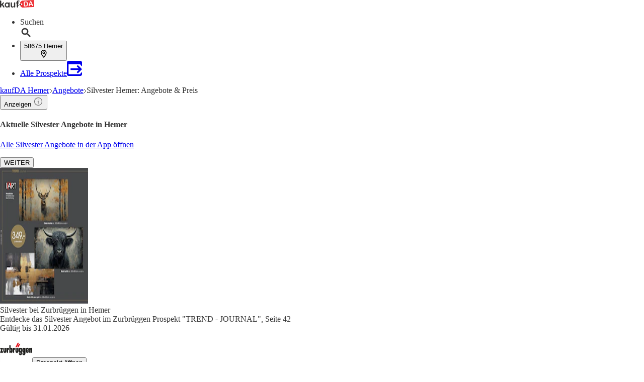

--- FILE ---
content_type: text/html;charset=utf-8
request_url: https://www.kaufda.de/Hemer/Angebote/Silvester
body_size: 53667
content:
<!DOCTYPE html><html lang="de-DE" class="kd-bo bg-gray1"><head><meta charSet="utf-8" data-next-head=""/><meta name="viewport" content="width=device-width" data-next-head=""/><title data-next-head="">Silvester kaufen in Hemer - günstige Angebote in Hemer</title><meta name="robots" content="index, follow" data-next-head=""/><meta name="description" content="Finde aktuelle Silvester Angebote in Hemer ✅ &amp; den besten Preis in Prospekten von Geschäften in Hemer. ☝️ klicken &amp; sparen!" data-next-head=""/><link rel="canonical" href="https://www.kaufda.de/Hemer/Angebote/Silvester" data-next-head=""/><link rel="shortcut icon" href="https://www.kaufda.de/favicon.ico" data-next-head=""/><link rel="apple-touch-icon" href="https://web-assets.kaufda.de/apple-touch-icon.png" data-next-head=""/><link rel="apple-touch-icon-precomposed" href="https://web-assets.kaufda.de/apple-touch-icon-precomposed.png" data-next-head=""/><link rel="apple-touch-icon" href="https://web-assets.kaufda.de/touch-icon-iphone.png" data-next-head=""/><link rel="apple-touch-icon" sizes="76x76" href="https://web-assets.kaufda.de/touch-icon-ipad.png" data-next-head=""/><link rel="apple-touch-icon" sizes="120x120" href="https://web-assets.kaufda.de/touch-icon-iphone-retina.png" data-next-head=""/><link rel="apple-touch-icon" sizes="152x152" href="https://web-assets.kaufda.de/touch-icon-ipad-retina.png" data-next-head=""/><meta name="thumbnail" content="https://www.kaufda.de/favicon.ico" data-next-head=""/><meta property="og:title" content="Silvester kaufen in Hemer - günstige Angebote in Hemer" data-next-head=""/><meta property="og:description" content="Finde aktuelle Silvester Angebote in Hemer ✅ &amp; den besten Preis in Prospekten von Geschäften in Hemer. ☝️ klicken &amp; sparen!" data-next-head=""/><meta property="og:type" content="website" data-next-head=""/><meta property="og:url" content="https://www.kaufda.de/Hemer/Angebote/Silvester" data-next-head=""/><meta property="og:image" content="https://seopages.kaufda.de/static/locales/de-DE/images/opengraph/logo.jpeg" data-next-head=""/><link rel="alternate" href="android-app://com.bonial.kaufda/kaufda/opensearch/Silvester" data-next-head=""/><script id="breadcrumb-markup" type="application/ld+json" data-next-head="">{"@context":"http://schema.org","@type":"BreadcrumbList","itemListElement":[{"@type":"ListItem","position":1,"name":"kaufDA Hemer","item":"https://www.kaufda.de/Hemer"},{"@type":"ListItem","position":2,"name":"Angebote","item":"https://www.kaufda.de/Hemer/Angebote-Uebersicht"},{"@type":"ListItem","position":3,"name":"Silvester Hemer: Angebote & Preis"}]}</script><script id="sale-structured-data" type="application/ld+json" async="" data-next-head="">{"@context":"http://schema.org","@type":"OfferCatalog","itemListElement":[{"@type":"SaleEvent","startDate":"2025-10-20","endDate":"2026-01-31","name":"Silvester Angebote in Hemer","image":"https://content-media.bonial.biz/30c4aff7-f4b7-45e2-93c9-cb1094795a89/zoomlarge_page_41.jpg?impolicy=SEO-brochure-normal","url":"https://www.kaufda.de/Hemer/Angebote/Silvester","description":"Zurbrüggen Prospekt","location":{"@type":"Place","url":"https://www.kaufda.de/Hemer/Angebote/Silvester","name":"Silvester Angebote in Hemer","image":"https://publisher-media.bonial.biz/publisher-logos/08ebdc83-fd76-421f-9c9b-a84417beab8a.png","address":{"@type":"PostalAddress","name":"Zurbrüggen"}},"performer":{"name":"Zurbrüggen","@type":"Organization"}},{"@type":"SaleEvent","startDate":"2025-09-01","endDate":"2025-12-31","name":"Silvester Angebote in Hemer","image":"https://content-media.bonial.biz/0ab94922-289f-421a-81c7-57cf93b28902/zoomlarge_page_35.jpg?impolicy=SEO-brochure-normal","url":"https://www.kaufda.de/Hemer/Angebote/Silvester","description":"Bonita Prospekt","location":{"@type":"Place","url":"https://www.kaufda.de/Hemer/Angebote/Silvester","name":"Silvester Angebote in Hemer","image":"https://publisher-media.bonial.biz/publisher-logos/18283f47-df6a-464f-85a4-68111b589ba4.png","address":{"@type":"PostalAddress","name":"Bonita"}},"performer":{"name":"Bonita","@type":"Organization"}},{"@type":"SaleEvent","startDate":"2025-10-28","endDate":"2025-11-12","name":"Silvester Angebote in Hemer","image":"https://content-media.bonial.biz/e71d8480-7e40-4a9b-94fc-10d7daed1e25/preview.jpg?impolicy=SEO-brochure-normal","url":"https://www.kaufda.de/Hemer/Angebote/Silvester","description":"MediaMarkt Saturn Prospekt","location":{"@type":"Place","url":"https://www.kaufda.de/Hemer/Angebote/Silvester","name":"Silvester Angebote in Hemer","image":"https://publisher-media.bonial.biz/publisher-logos/0a8a067f-62f4-44df-ad82-5db44a842e74.jpg","address":{"@type":"PostalAddress","name":"MediaMarkt Saturn"}},"performer":{"name":"MediaMarkt Saturn","@type":"Organization"}},{"@type":"SaleEvent","startDate":"2025-11-10","endDate":"2025-11-15","name":"Silvester Angebote in Hemer","image":"https://content-media.bonial.biz/9fea1ae7-9c3d-4d5f-a604-c392ade0c537/zoomlarge_page_13.jpg?impolicy=SEO-brochure-normal","url":"https://www.kaufda.de/Hemer/Angebote/Silvester","description":"Norma Prospekt","location":{"@type":"Place","url":"https://www.kaufda.de/Hemer/Angebote/Silvester","name":"Silvester Angebote in Hemer","image":"https://publisher-media.bonial.biz/publisher-logos/d9d5b473-38a3-42b4-bce5-9ae7ff3dc663.png","address":{"@type":"PostalAddress","name":"Norma"}},"performer":{"name":"Norma","@type":"Organization"}},{"@type":"SaleEvent","startDate":"2025-10-28","endDate":"2025-12-14","name":"Silvester Angebote in Hemer","image":"https://content-media.bonial.biz/bf73f583-d1b6-4acb-bf25-935e360270d5/zoomlarge_page_238.jpg?impolicy=SEO-brochure-normal","url":"https://www.kaufda.de/Hemer/Angebote/Silvester","description":"Smyths Toys Prospekt","location":{"@type":"Place","url":"https://www.kaufda.de/Hemer/Angebote/Silvester","name":"Silvester Angebote in Hemer","image":"https://publisher-media.bonial.biz/publisher-logos/95021ec4-2bb4-41f8-935a-ee42515a338e.png","address":{"@type":"PostalAddress","name":"Smyths Toys"}},"performer":{"name":"Smyths Toys","@type":"Organization"}},{"@type":"SaleEvent","startDate":"2025-11-10","endDate":"2025-11-15","name":"Silvester Angebote in Hemer","image":"https://content-media.bonial.biz/7addc556-474b-42ae-8325-6d8a021ffb93/zoomlarge_page_13.jpg?impolicy=SEO-brochure-normal","url":"https://www.kaufda.de/Hemer/Angebote/Silvester","description":"E center Prospekt","location":{"@type":"Place","url":"https://www.kaufda.de/Hemer/Angebote/Silvester","name":"Silvester Angebote in Hemer","image":"https://publisher-media.bonial.biz/publisher-logos/2f442992-37f6-419c-8726-e3ee7b42b2de.png","address":{"@type":"PostalAddress","name":"E center"}},"performer":{"name":"E center","@type":"Organization"}}]}</script><script id="offers-structured-data" type="application/ld+json" async="" data-next-head="">{"@context":"https://schema.org/","@type":"Product","name":"Galaxy Fit3 Fitness Tracker Aluminium Fluorelastomer-Kautschuk, 130-185 mm, Silver","image":["https://content-media.bonial.biz/38be9268-f02d-4797-bd1b-0a33b8b73464/26ef2213-dff6-4735-98eb-e475b02baa93.jpg?impolicy=SEO-offer-normal","https://content-media.bonial.biz/c3339147-63ed-4f5d-b086-afaebb103fc4/94ecd9d4-e31b-397d-b700-b4364e420f8b.jpeg?impolicy=SEO-offer-normal","https://content-media.bonial.biz/a14ee156-65af-41e3-a865-633c59c24d5d/91e66978-b2af-3ad7-9abd-e6366ece48e8.jpeg?impolicy=SEO-offer-normal","https://content-media.bonial.biz/72606748-2798-4046-b165-7d78c2a30cf3/6e257af8-e302-3af1-ad1b-065913f96985.jpeg?impolicy=SEO-offer-normal","https://content-media.bonial.biz/d93f89d0-63fd-4a17-9880-34311a4f439f/fd8f78e8-b648-39b3-bd39-ed732240d0f3.jpeg?impolicy=SEO-offer-normal","https://content-media.bonial.biz/4cda6862-bf4d-408d-a7ba-2a9d816457c5/main.jpg?impolicy=SEO-offer-normal"],"offers":{"@type":"AggregateOffer","priceCurrency":"EUR","lowPrice":33,"offerCount":6,"priceValidUntil":"2025-11-12"},"manufacturer":{"@type":"Organization","name":"MediaMarkt Saturn"}}</script><link rel="preconnect" href="https://web-user-sdk.bonial.global/"/><link rel="dns-prefetch" href="https://web-user-sdk.bonial.global/"/><link rel="preconnect" href="https://content-media.bonial.biz/"/><link rel="dns-prefetch" href="https://content-media.bonial.biz/"/><link rel="preconnect" href="https://publisher-media.bonial.biz/"/><link rel="dns-prefetch" href="https://publisher-media.bonial.biz/"/><link rel="preconnect" href="https://app.usercentrics.eu/"/><link rel="dns-prefetch" href="https://app.usercentrics.eu/"/><link rel="preconnect" href="https://seopages.kaufda.de"/><link rel="dns-prefetch" href="https://seopages.kaufda.de"/><link rel="preload" href="https://web-assets.bonial.global/fonts/figtree-regular.woff2" as="font" type="font/woff2" crossorigin="anonymous"/><link rel="preload" href="https://web-assets.bonial.global/fonts/figtree-semibold.woff2" as="font" type="font/woff2" crossorigin="anonymous"/><link rel="preload" href="https://web-assets.bonial.global/fonts/figtree-bold.woff2" as="font" type="font/woff2" crossorigin="anonymous"/><link rel="preload" href="https://web-user-sdk.bonial.global/web-user-sdk-loader.js" as="script" type="application/javascript"/><script data-nscript="beforeInteractive">window.NREUM||(NREUM={});NREUM.info = {"agent":"","beacon":"bam.eu01.nr-data.net","errorBeacon":"bam.eu01.nr-data.net","licenseKey":"NRBR-a9896af9a39e4af3542","applicationID":"218637615","agentToken":null,"applicationTime":43.305075,"transactionName":"MhBSZQoZXkdTAEdfWgtac0QLDF9ZHSR2YhVKPVVcHQofdVwEVlRaERAfYhEURlFBF1ZE","queueTime":0,"ttGuid":"8ce94fb2f88d76c4"}; (window.NREUM||(NREUM={})).init={privacy:{cookies_enabled:false},ajax:{deny_list:["bam.eu01.nr-data.net"]},distributed_tracing:{enabled:true}};(window.NREUM||(NREUM={})).loader_config={agentID:"220225405",accountID:"2537526",trustKey:"2537526",xpid:"VgMEVlNRDhACVVlUBAYBV1E=",licenseKey:"NRBR-a9896af9a39e4af3542",applicationID:"218637615",browserID:"220225405"};;/*! For license information please see nr-loader-spa-1.302.0.min.js.LICENSE.txt */
(()=>{var e,t,r={384:(e,t,r)=>{"use strict";r.d(t,{NT:()=>a,US:()=>d,Zm:()=>s,bQ:()=>u,dV:()=>c,pV:()=>l});var n=r(6154),i=r(1863),o=r(1910);const a={beacon:"bam.nr-data.net",errorBeacon:"bam.nr-data.net"};function s(){return n.gm.NREUM||(n.gm.NREUM={}),void 0===n.gm.newrelic&&(n.gm.newrelic=n.gm.NREUM),n.gm.NREUM}function c(){let e=s();return e.o||(e.o={ST:n.gm.setTimeout,SI:n.gm.setImmediate||n.gm.setInterval,CT:n.gm.clearTimeout,XHR:n.gm.XMLHttpRequest,REQ:n.gm.Request,EV:n.gm.Event,PR:n.gm.Promise,MO:n.gm.MutationObserver,FETCH:n.gm.fetch,WS:n.gm.WebSocket},(0,o.i)(...Object.values(e.o))),e}function u(e,t){let r=s();r.initializedAgents??={},t.initializedAt={ms:(0,i.t)(),date:new Date},r.initializedAgents[e]=t}function d(e,t){s()[e]=t}function l(){return function(){let e=s();const t=e.info||{};e.info={beacon:a.beacon,errorBeacon:a.errorBeacon,...t}}(),function(){let e=s();const t=e.init||{};e.init={...t}}(),c(),function(){let e=s();const t=e.loader_config||{};e.loader_config={...t}}(),s()}},782:(e,t,r)=>{"use strict";r.d(t,{T:()=>n});const n=r(860).K7.pageViewTiming},860:(e,t,r)=>{"use strict";r.d(t,{$J:()=>d,K7:()=>c,P3:()=>u,XX:()=>i,Yy:()=>s,df:()=>o,qY:()=>n,v4:()=>a});const n="events",i="jserrors",o="browser/blobs",a="rum",s="browser/logs",c={ajax:"ajax",genericEvents:"generic_events",jserrors:i,logging:"logging",metrics:"metrics",pageAction:"page_action",pageViewEvent:"page_view_event",pageViewTiming:"page_view_timing",sessionReplay:"session_replay",sessionTrace:"session_trace",softNav:"soft_navigations",spa:"spa"},u={[c.pageViewEvent]:1,[c.pageViewTiming]:2,[c.metrics]:3,[c.jserrors]:4,[c.spa]:5,[c.ajax]:6,[c.sessionTrace]:7,[c.softNav]:8,[c.sessionReplay]:9,[c.logging]:10,[c.genericEvents]:11},d={[c.pageViewEvent]:a,[c.pageViewTiming]:n,[c.ajax]:n,[c.spa]:n,[c.softNav]:n,[c.metrics]:i,[c.jserrors]:i,[c.sessionTrace]:o,[c.sessionReplay]:o,[c.logging]:s,[c.genericEvents]:"ins"}},944:(e,t,r)=>{"use strict";r.d(t,{R:()=>i});var n=r(3241);function i(e,t){"function"==typeof console.debug&&(console.debug("New Relic Warning: https://github.com/newrelic/newrelic-browser-agent/blob/main/docs/warning-codes.md#".concat(e),t),(0,n.W)({agentIdentifier:null,drained:null,type:"data",name:"warn",feature:"warn",data:{code:e,secondary:t}}))}},993:(e,t,r)=>{"use strict";r.d(t,{A$:()=>o,ET:()=>a,TZ:()=>s,p_:()=>i});var n=r(860);const i={ERROR:"ERROR",WARN:"WARN",INFO:"INFO",DEBUG:"DEBUG",TRACE:"TRACE"},o={OFF:0,ERROR:1,WARN:2,INFO:3,DEBUG:4,TRACE:5},a="log",s=n.K7.logging},1687:(e,t,r)=>{"use strict";r.d(t,{Ak:()=>u,Ze:()=>f,x3:()=>d});var n=r(3241),i=r(7836),o=r(3606),a=r(860),s=r(2646);const c={};function u(e,t){const r={staged:!1,priority:a.P3[t]||0};l(e),c[e].get(t)||c[e].set(t,r)}function d(e,t){e&&c[e]&&(c[e].get(t)&&c[e].delete(t),p(e,t,!1),c[e].size&&h(e))}function l(e){if(!e)throw new Error("agentIdentifier required");c[e]||(c[e]=new Map)}function f(e="",t="feature",r=!1){if(l(e),!e||!c[e].get(t)||r)return p(e,t);c[e].get(t).staged=!0,h(e)}function h(e){const t=Array.from(c[e]);t.every(([e,t])=>t.staged)&&(t.sort((e,t)=>e[1].priority-t[1].priority),t.forEach(([t])=>{c[e].delete(t),p(e,t)}))}function p(e,t,r=!0){const a=e?i.ee.get(e):i.ee,c=o.i.handlers;if(!a.aborted&&a.backlog&&c){if((0,n.W)({agentIdentifier:e,type:"lifecycle",name:"drain",feature:t}),r){const e=a.backlog[t],r=c[t];if(r){for(let t=0;e&&t<e.length;++t)g(e[t],r);Object.entries(r).forEach(([e,t])=>{Object.values(t||{}).forEach(t=>{t[0]?.on&&t[0]?.context()instanceof s.y&&t[0].on(e,t[1])})})}}a.isolatedBacklog||delete c[t],a.backlog[t]=null,a.emit("drain-"+t,[])}}function g(e,t){var r=e[1];Object.values(t[r]||{}).forEach(t=>{var r=e[0];if(t[0]===r){var n=t[1],i=e[3],o=e[2];n.apply(i,o)}})}},1741:(e,t,r)=>{"use strict";r.d(t,{W:()=>o});var n=r(944),i=r(4261);class o{#e(e,...t){if(this[e]!==o.prototype[e])return this[e](...t);(0,n.R)(35,e)}addPageAction(e,t){return this.#e(i.hG,e,t)}register(e){return this.#e(i.eY,e)}recordCustomEvent(e,t){return this.#e(i.fF,e,t)}setPageViewName(e,t){return this.#e(i.Fw,e,t)}setCustomAttribute(e,t,r){return this.#e(i.cD,e,t,r)}noticeError(e,t){return this.#e(i.o5,e,t)}setUserId(e){return this.#e(i.Dl,e)}setApplicationVersion(e){return this.#e(i.nb,e)}setErrorHandler(e){return this.#e(i.bt,e)}addRelease(e,t){return this.#e(i.k6,e,t)}log(e,t){return this.#e(i.$9,e,t)}start(){return this.#e(i.d3)}finished(e){return this.#e(i.BL,e)}recordReplay(){return this.#e(i.CH)}pauseReplay(){return this.#e(i.Tb)}addToTrace(e){return this.#e(i.U2,e)}setCurrentRouteName(e){return this.#e(i.PA,e)}interaction(e){return this.#e(i.dT,e)}wrapLogger(e,t,r){return this.#e(i.Wb,e,t,r)}measure(e,t){return this.#e(i.V1,e,t)}}},1863:(e,t,r)=>{"use strict";function n(){return Math.floor(performance.now())}r.d(t,{t:()=>n})},1910:(e,t,r)=>{"use strict";r.d(t,{i:()=>o});var n=r(944);const i=new Map;function o(...e){return e.every(e=>{if(i.has(e))return i.get(e);const t="function"==typeof e&&e.toString().includes("[native code]");return t||(0,n.R)(64,e?.name||e?.toString()),i.set(e,t),t})}},2555:(e,t,r)=>{"use strict";r.d(t,{D:()=>s,f:()=>a});var n=r(384),i=r(8122);const o={beacon:n.NT.beacon,errorBeacon:n.NT.errorBeacon,licenseKey:void 0,applicationID:void 0,sa:void 0,queueTime:void 0,applicationTime:void 0,ttGuid:void 0,user:void 0,account:void 0,product:void 0,extra:void 0,jsAttributes:{},userAttributes:void 0,atts:void 0,transactionName:void 0,tNamePlain:void 0};function a(e){try{return!!e.licenseKey&&!!e.errorBeacon&&!!e.applicationID}catch(e){return!1}}const s=e=>(0,i.a)(e,o)},2614:(e,t,r)=>{"use strict";r.d(t,{BB:()=>a,H3:()=>n,g:()=>u,iL:()=>c,tS:()=>s,uh:()=>i,wk:()=>o});const n="NRBA",i="SESSION",o=144e5,a=18e5,s={STARTED:"session-started",PAUSE:"session-pause",RESET:"session-reset",RESUME:"session-resume",UPDATE:"session-update"},c={SAME_TAB:"same-tab",CROSS_TAB:"cross-tab"},u={OFF:0,FULL:1,ERROR:2}},2646:(e,t,r)=>{"use strict";r.d(t,{y:()=>n});class n{constructor(e){this.contextId=e}}},2843:(e,t,r)=>{"use strict";r.d(t,{u:()=>i});var n=r(3878);function i(e,t=!1,r,i){(0,n.DD)("visibilitychange",function(){if(t)return void("hidden"===document.visibilityState&&e());e(document.visibilityState)},r,i)}},3241:(e,t,r)=>{"use strict";r.d(t,{W:()=>o});var n=r(6154);const i="newrelic";function o(e={}){try{n.gm.dispatchEvent(new CustomEvent(i,{detail:e}))}catch(e){}}},3304:(e,t,r)=>{"use strict";r.d(t,{A:()=>o});var n=r(7836);const i=()=>{const e=new WeakSet;return(t,r)=>{if("object"==typeof r&&null!==r){if(e.has(r))return;e.add(r)}return r}};function o(e){try{return JSON.stringify(e,i())??""}catch(e){try{n.ee.emit("internal-error",[e])}catch(e){}return""}}},3333:(e,t,r)=>{"use strict";r.d(t,{$v:()=>d,TZ:()=>n,Xh:()=>c,Zp:()=>i,kd:()=>u,mq:()=>s,nf:()=>a,qN:()=>o});const n=r(860).K7.genericEvents,i=["auxclick","click","copy","keydown","paste","scrollend"],o=["focus","blur"],a=4,s=1e3,c=2e3,u=["PageAction","UserAction","BrowserPerformance"],d={RESOURCES:"experimental.resources",REGISTER:"register"}},3434:(e,t,r)=>{"use strict";r.d(t,{Jt:()=>o,YM:()=>u});var n=r(7836),i=r(5607);const o="nr@original:".concat(i.W),a=50;var s=Object.prototype.hasOwnProperty,c=!1;function u(e,t){return e||(e=n.ee),r.inPlace=function(e,t,n,i,o){n||(n="");const a="-"===n.charAt(0);for(let s=0;s<t.length;s++){const c=t[s],u=e[c];l(u)||(e[c]=r(u,a?c+n:n,i,c,o))}},r.flag=o,r;function r(t,r,n,c,u){return l(t)?t:(r||(r=""),nrWrapper[o]=t,function(e,t,r){if(Object.defineProperty&&Object.keys)try{return Object.keys(e).forEach(function(r){Object.defineProperty(t,r,{get:function(){return e[r]},set:function(t){return e[r]=t,t}})}),t}catch(e){d([e],r)}for(var n in e)s.call(e,n)&&(t[n]=e[n])}(t,nrWrapper,e),nrWrapper);function nrWrapper(){var o,s,l,f;let h;try{s=this,o=[...arguments],l="function"==typeof n?n(o,s):n||{}}catch(t){d([t,"",[o,s,c],l],e)}i(r+"start",[o,s,c],l,u);const p=performance.now();let g;try{return f=t.apply(s,o),g=performance.now(),f}catch(e){throw g=performance.now(),i(r+"err",[o,s,e],l,u),h=e,h}finally{const e=g-p,t={start:p,end:g,duration:e,isLongTask:e>=a,methodName:c,thrownError:h};t.isLongTask&&i("long-task",[t,s],l,u),i(r+"end",[o,s,f],l,u)}}}function i(r,n,i,o){if(!c||t){var a=c;c=!0;try{e.emit(r,n,i,t,o)}catch(t){d([t,r,n,i],e)}c=a}}}function d(e,t){t||(t=n.ee);try{t.emit("internal-error",e)}catch(e){}}function l(e){return!(e&&"function"==typeof e&&e.apply&&!e[o])}},3606:(e,t,r)=>{"use strict";r.d(t,{i:()=>o});var n=r(9908);o.on=a;var i=o.handlers={};function o(e,t,r,o){a(o||n.d,i,e,t,r)}function a(e,t,r,i,o){o||(o="feature"),e||(e=n.d);var a=t[o]=t[o]||{};(a[r]=a[r]||[]).push([e,i])}},3738:(e,t,r)=>{"use strict";r.d(t,{He:()=>i,Kp:()=>s,Lc:()=>u,Rz:()=>d,TZ:()=>n,bD:()=>o,d3:()=>a,jx:()=>l,sl:()=>f,uP:()=>c});const n=r(860).K7.sessionTrace,i="bstResource",o="resource",a="-start",s="-end",c="fn"+a,u="fn"+s,d="pushState",l=1e3,f=3e4},3785:(e,t,r)=>{"use strict";r.d(t,{R:()=>c,b:()=>u});var n=r(9908),i=r(1863),o=r(860),a=r(8154),s=r(993);function c(e,t,r={},c=s.p_.INFO,u,d=(0,i.t)()){(0,n.p)(a.xV,["API/logging/".concat(c.toLowerCase(),"/called")],void 0,o.K7.metrics,e),(0,n.p)(s.ET,[d,t,r,c,u],void 0,o.K7.logging,e)}function u(e){return"string"==typeof e&&Object.values(s.p_).some(t=>t===e.toUpperCase().trim())}},3878:(e,t,r)=>{"use strict";function n(e,t){return{capture:e,passive:!1,signal:t}}function i(e,t,r=!1,i){window.addEventListener(e,t,n(r,i))}function o(e,t,r=!1,i){document.addEventListener(e,t,n(r,i))}r.d(t,{DD:()=>o,jT:()=>n,sp:()=>i})},3962:(e,t,r)=>{"use strict";r.d(t,{AM:()=>a,O2:()=>l,OV:()=>o,Qu:()=>f,TZ:()=>c,ih:()=>h,pP:()=>s,t1:()=>d,tC:()=>i,wD:()=>u});var n=r(860);const i=["click","keydown","submit"],o="popstate",a="api",s="initialPageLoad",c=n.K7.softNav,u=5e3,d=500,l={INITIAL_PAGE_LOAD:"",ROUTE_CHANGE:1,UNSPECIFIED:2},f={INTERACTION:1,AJAX:2,CUSTOM_END:3,CUSTOM_TRACER:4},h={IP:"in progress",PF:"pending finish",FIN:"finished",CAN:"cancelled"}},4234:(e,t,r)=>{"use strict";r.d(t,{W:()=>o});var n=r(7836),i=r(1687);class o{constructor(e,t){this.agentIdentifier=e,this.ee=n.ee.get(e),this.featureName=t,this.blocked=!1}deregisterDrain(){(0,i.x3)(this.agentIdentifier,this.featureName)}}},4261:(e,t,r)=>{"use strict";r.d(t,{$9:()=>d,BL:()=>c,CH:()=>p,Dl:()=>R,Fw:()=>w,PA:()=>v,Pl:()=>n,Tb:()=>f,U2:()=>a,V1:()=>E,Wb:()=>T,bt:()=>y,cD:()=>b,d3:()=>x,dT:()=>u,eY:()=>g,fF:()=>h,hG:()=>o,hw:()=>i,k6:()=>s,nb:()=>m,o5:()=>l});const n="api-",i=n+"ixn-",o="addPageAction",a="addToTrace",s="addRelease",c="finished",u="interaction",d="log",l="noticeError",f="pauseReplay",h="recordCustomEvent",p="recordReplay",g="register",m="setApplicationVersion",v="setCurrentRouteName",b="setCustomAttribute",y="setErrorHandler",w="setPageViewName",R="setUserId",x="start",T="wrapLogger",E="measure"},4387:(e,t,r)=>{"use strict";function n(e={}){return!(!e.id||!e.name)}function i(e,t){if(2!==t?.harvestEndpointVersion)return{};const r=t.agentRef.runtime.appMetadata.agents[0].entityGuid;return n(e)?{"mfe.id":e.id,"mfe.name":e.name,eventSource:"MicroFrontendBrowserAgent","parent.id":r}:{"entity.guid":r,appId:t.agentRef.info.applicationID}}r.d(t,{U:()=>i,c:()=>n})},5205:(e,t,r)=>{"use strict";r.d(t,{j:()=>_});var n=r(384),i=r(1741);var o=r(2555),a=r(3333);const s=e=>{if(!e||"string"!=typeof e)return!1;try{document.createDocumentFragment().querySelector(e)}catch{return!1}return!0};var c=r(2614),u=r(944),d=r(8122);const l="[data-nr-mask]",f=e=>(0,d.a)(e,(()=>{const e={feature_flags:[],experimental:{allow_registered_children:!1,resources:!1},mask_selector:"*",block_selector:"[data-nr-block]",mask_input_options:{color:!1,date:!1,"datetime-local":!1,email:!1,month:!1,number:!1,range:!1,search:!1,tel:!1,text:!1,time:!1,url:!1,week:!1,textarea:!1,select:!1,password:!0}};return{ajax:{deny_list:void 0,block_internal:!0,enabled:!0,autoStart:!0},api:{get allow_registered_children(){return e.feature_flags.includes(a.$v.REGISTER)||e.experimental.allow_registered_children},set allow_registered_children(t){e.experimental.allow_registered_children=t},duplicate_registered_data:!1},distributed_tracing:{enabled:void 0,exclude_newrelic_header:void 0,cors_use_newrelic_header:void 0,cors_use_tracecontext_headers:void 0,allowed_origins:void 0},get feature_flags(){return e.feature_flags},set feature_flags(t){e.feature_flags=t},generic_events:{enabled:!0,autoStart:!0},harvest:{interval:30},jserrors:{enabled:!0,autoStart:!0},logging:{enabled:!0,autoStart:!0},metrics:{enabled:!0,autoStart:!0},obfuscate:void 0,page_action:{enabled:!0},page_view_event:{enabled:!0,autoStart:!0},page_view_timing:{enabled:!0,autoStart:!0},performance:{capture_marks:!1,capture_measures:!1,capture_detail:!0,resources:{get enabled(){return e.feature_flags.includes(a.$v.RESOURCES)||e.experimental.resources},set enabled(t){e.experimental.resources=t},asset_types:[],first_party_domains:[],ignore_newrelic:!0}},privacy:{cookies_enabled:!0},proxy:{assets:void 0,beacon:void 0},session:{expiresMs:c.wk,inactiveMs:c.BB},session_replay:{autoStart:!0,enabled:!1,preload:!1,sampling_rate:10,error_sampling_rate:100,collect_fonts:!1,inline_images:!1,fix_stylesheets:!0,mask_all_inputs:!0,get mask_text_selector(){return e.mask_selector},set mask_text_selector(t){s(t)?e.mask_selector="".concat(t,",").concat(l):""===t||null===t?e.mask_selector=l:(0,u.R)(5,t)},get block_class(){return"nr-block"},get ignore_class(){return"nr-ignore"},get mask_text_class(){return"nr-mask"},get block_selector(){return e.block_selector},set block_selector(t){s(t)?e.block_selector+=",".concat(t):""!==t&&(0,u.R)(6,t)},get mask_input_options(){return e.mask_input_options},set mask_input_options(t){t&&"object"==typeof t?e.mask_input_options={...t,password:!0}:(0,u.R)(7,t)}},session_trace:{enabled:!0,autoStart:!0},soft_navigations:{enabled:!0,autoStart:!0},spa:{enabled:!0,autoStart:!0},ssl:void 0,user_actions:{enabled:!0,elementAttributes:["id","className","tagName","type"]}}})());var h=r(6154),p=r(9324);let g=0;const m={buildEnv:p.F3,distMethod:p.Xs,version:p.xv,originTime:h.WN},v={appMetadata:{},customTransaction:void 0,denyList:void 0,disabled:!1,harvester:void 0,isolatedBacklog:!1,isRecording:!1,loaderType:void 0,maxBytes:3e4,obfuscator:void 0,onerror:void 0,ptid:void 0,releaseIds:{},session:void 0,timeKeeper:void 0,registeredEntities:[],jsAttributesMetadata:{bytes:0},get harvestCount(){return++g}},b=e=>{const t=(0,d.a)(e,v),r=Object.keys(m).reduce((e,t)=>(e[t]={value:m[t],writable:!1,configurable:!0,enumerable:!0},e),{});return Object.defineProperties(t,r)};var y=r(5701);const w=e=>{const t=e.startsWith("http");e+="/",r.p=t?e:"https://"+e};var R=r(7836),x=r(3241);const T={accountID:void 0,trustKey:void 0,agentID:void 0,licenseKey:void 0,applicationID:void 0,xpid:void 0},E=e=>(0,d.a)(e,T),A=new Set;function _(e,t={},r,a){let{init:s,info:c,loader_config:u,runtime:d={},exposed:l=!0}=t;if(!c){const e=(0,n.pV)();s=e.init,c=e.info,u=e.loader_config}e.init=f(s||{}),e.loader_config=E(u||{}),c.jsAttributes??={},h.bv&&(c.jsAttributes.isWorker=!0),e.info=(0,o.D)(c);const p=e.init,g=[c.beacon,c.errorBeacon];A.has(e.agentIdentifier)||(p.proxy.assets&&(w(p.proxy.assets),g.push(p.proxy.assets)),p.proxy.beacon&&g.push(p.proxy.beacon),e.beacons=[...g],function(e){const t=(0,n.pV)();Object.getOwnPropertyNames(i.W.prototype).forEach(r=>{const n=i.W.prototype[r];if("function"!=typeof n||"constructor"===n)return;let o=t[r];e[r]&&!1!==e.exposed&&"micro-agent"!==e.runtime?.loaderType&&(t[r]=(...t)=>{const n=e[r](...t);return o?o(...t):n})})}(e),(0,n.US)("activatedFeatures",y.B),e.runSoftNavOverSpa&&=!0===p.soft_navigations.enabled&&p.feature_flags.includes("soft_nav")),d.denyList=[...p.ajax.deny_list||[],...p.ajax.block_internal?g:[]],d.ptid=e.agentIdentifier,d.loaderType=r,e.runtime=b(d),A.has(e.agentIdentifier)||(e.ee=R.ee.get(e.agentIdentifier),e.exposed=l,(0,x.W)({agentIdentifier:e.agentIdentifier,drained:!!y.B?.[e.agentIdentifier],type:"lifecycle",name:"initialize",feature:void 0,data:e.config})),A.add(e.agentIdentifier)}},5270:(e,t,r)=>{"use strict";r.d(t,{Aw:()=>a,SR:()=>o,rF:()=>s});var n=r(384),i=r(7767);function o(e){return!!(0,n.dV)().o.MO&&(0,i.V)(e)&&!0===e?.session_trace.enabled}function a(e){return!0===e?.session_replay.preload&&o(e)}function s(e,t){try{if("string"==typeof t?.type){if("password"===t.type.toLowerCase())return"*".repeat(e?.length||0);if(void 0!==t?.dataset?.nrUnmask||t?.classList?.contains("nr-unmask"))return e}}catch(e){}return"string"==typeof e?e.replace(/[\S]/g,"*"):"*".repeat(e?.length||0)}},5289:(e,t,r)=>{"use strict";r.d(t,{GG:()=>o,Qr:()=>s,sB:()=>a});var n=r(3878);function i(){return"undefined"==typeof document||"complete"===document.readyState}function o(e,t){if(i())return e();(0,n.sp)("load",e,t)}function a(e){if(i())return e();(0,n.DD)("DOMContentLoaded",e)}function s(e){if(i())return e();(0,n.sp)("popstate",e)}},5607:(e,t,r)=>{"use strict";r.d(t,{W:()=>n});const n=(0,r(9566).bz)()},5701:(e,t,r)=>{"use strict";r.d(t,{B:()=>o,t:()=>a});var n=r(3241);const i=new Set,o={};function a(e,t){const r=t.agentIdentifier;o[r]??={},e&&"object"==typeof e&&(i.has(r)||(t.ee.emit("rumresp",[e]),o[r]=e,i.add(r),(0,n.W)({agentIdentifier:r,loaded:!0,drained:!0,type:"lifecycle",name:"load",feature:void 0,data:e})))}},6154:(e,t,r)=>{"use strict";r.d(t,{A4:()=>s,OF:()=>d,RI:()=>i,WN:()=>h,bv:()=>o,gm:()=>a,lR:()=>f,m:()=>u,mw:()=>c,sb:()=>l});var n=r(1863);const i="undefined"!=typeof window&&!!window.document,o="undefined"!=typeof WorkerGlobalScope&&("undefined"!=typeof self&&self instanceof WorkerGlobalScope&&self.navigator instanceof WorkerNavigator||"undefined"!=typeof globalThis&&globalThis instanceof WorkerGlobalScope&&globalThis.navigator instanceof WorkerNavigator),a=i?window:"undefined"!=typeof WorkerGlobalScope&&("undefined"!=typeof self&&self instanceof WorkerGlobalScope&&self||"undefined"!=typeof globalThis&&globalThis instanceof WorkerGlobalScope&&globalThis),s="complete"===a?.document?.readyState,c=Boolean("hidden"===a?.document?.visibilityState),u=""+a?.location,d=/iPad|iPhone|iPod/.test(a.navigator?.userAgent),l=d&&"undefined"==typeof SharedWorker,f=(()=>{const e=a.navigator?.userAgent?.match(/Firefox[/\s](\d+\.\d+)/);return Array.isArray(e)&&e.length>=2?+e[1]:0})(),h=Date.now()-(0,n.t)()},6344:(e,t,r)=>{"use strict";r.d(t,{BB:()=>d,G4:()=>o,Qb:()=>l,TZ:()=>i,Ug:()=>a,_s:()=>s,bc:()=>u,yP:()=>c});var n=r(2614);const i=r(860).K7.sessionReplay,o={RECORD:"recordReplay",PAUSE:"pauseReplay",ERROR_DURING_REPLAY:"errorDuringReplay"},a=.12,s={DomContentLoaded:0,Load:1,FullSnapshot:2,IncrementalSnapshot:3,Meta:4,Custom:5},c={[n.g.ERROR]:15e3,[n.g.FULL]:3e5,[n.g.OFF]:0},u={RESET:{message:"Session was reset",sm:"Reset"},IMPORT:{message:"Recorder failed to import",sm:"Import"},TOO_MANY:{message:"429: Too Many Requests",sm:"Too-Many"},TOO_BIG:{message:"Payload was too large",sm:"Too-Big"},CROSS_TAB:{message:"Session Entity was set to OFF on another tab",sm:"Cross-Tab"},ENTITLEMENTS:{message:"Session Replay is not allowed and will not be started",sm:"Entitlement"}},d=5e3,l={API:"api",RESUME:"resume",SWITCH_TO_FULL:"switchToFull",INITIALIZE:"initialize",PRELOAD:"preload"}},6389:(e,t,r)=>{"use strict";function n(e,t=500,r={}){const n=r?.leading||!1;let i;return(...r)=>{n&&void 0===i&&(e.apply(this,r),i=setTimeout(()=>{i=clearTimeout(i)},t)),n||(clearTimeout(i),i=setTimeout(()=>{e.apply(this,r)},t))}}function i(e){let t=!1;return(...r)=>{t||(t=!0,e.apply(this,r))}}r.d(t,{J:()=>i,s:()=>n})},6630:(e,t,r)=>{"use strict";r.d(t,{T:()=>n});const n=r(860).K7.pageViewEvent},6774:(e,t,r)=>{"use strict";r.d(t,{T:()=>n});const n=r(860).K7.jserrors},7295:(e,t,r)=>{"use strict";r.d(t,{Xv:()=>a,gX:()=>i,iW:()=>o});var n=[];function i(e){if(!e||o(e))return!1;if(0===n.length)return!0;for(var t=0;t<n.length;t++){var r=n[t];if("*"===r.hostname)return!1;if(s(r.hostname,e.hostname)&&c(r.pathname,e.pathname))return!1}return!0}function o(e){return void 0===e.hostname}function a(e){if(n=[],e&&e.length)for(var t=0;t<e.length;t++){let r=e[t];if(!r)continue;0===r.indexOf("http://")?r=r.substring(7):0===r.indexOf("https://")&&(r=r.substring(8));const i=r.indexOf("/");let o,a;i>0?(o=r.substring(0,i),a=r.substring(i)):(o=r,a="");let[s]=o.split(":");n.push({hostname:s,pathname:a})}}function s(e,t){return!(e.length>t.length)&&t.indexOf(e)===t.length-e.length}function c(e,t){return 0===e.indexOf("/")&&(e=e.substring(1)),0===t.indexOf("/")&&(t=t.substring(1)),""===e||e===t}},7378:(e,t,r)=>{"use strict";r.d(t,{$p:()=>x,BR:()=>b,Kp:()=>R,L3:()=>y,Lc:()=>c,NC:()=>o,SG:()=>d,TZ:()=>i,U6:()=>p,UT:()=>m,d3:()=>w,dT:()=>f,e5:()=>E,gx:()=>v,l9:()=>l,oW:()=>h,op:()=>g,rw:()=>u,tH:()=>A,uP:()=>s,wW:()=>T,xq:()=>a});var n=r(384);const i=r(860).K7.spa,o=["click","submit","keypress","keydown","keyup","change"],a=999,s="fn-start",c="fn-end",u="cb-start",d="api-ixn-",l="remaining",f="interaction",h="spaNode",p="jsonpNode",g="fetch-start",m="fetch-done",v="fetch-body-",b="jsonp-end",y=(0,n.dV)().o.ST,w="-start",R="-end",x="-body",T="cb"+R,E="jsTime",A="fetch"},7485:(e,t,r)=>{"use strict";r.d(t,{D:()=>i});var n=r(6154);function i(e){if(0===(e||"").indexOf("data:"))return{protocol:"data"};try{const t=new URL(e,location.href),r={port:t.port,hostname:t.hostname,pathname:t.pathname,search:t.search,protocol:t.protocol.slice(0,t.protocol.indexOf(":")),sameOrigin:t.protocol===n.gm?.location?.protocol&&t.host===n.gm?.location?.host};return r.port&&""!==r.port||("http:"===t.protocol&&(r.port="80"),"https:"===t.protocol&&(r.port="443")),r.pathname&&""!==r.pathname?r.pathname.startsWith("/")||(r.pathname="/".concat(r.pathname)):r.pathname="/",r}catch(e){return{}}}},7699:(e,t,r)=>{"use strict";r.d(t,{It:()=>o,KC:()=>s,No:()=>i,qh:()=>a});var n=r(860);const i=16e3,o=1e6,a="SESSION_ERROR",s={[n.K7.logging]:!0,[n.K7.genericEvents]:!1,[n.K7.jserrors]:!1,[n.K7.ajax]:!1}},7767:(e,t,r)=>{"use strict";r.d(t,{V:()=>i});var n=r(6154);const i=e=>n.RI&&!0===e?.privacy.cookies_enabled},7836:(e,t,r)=>{"use strict";r.d(t,{P:()=>s,ee:()=>c});var n=r(384),i=r(8990),o=r(2646),a=r(5607);const s="nr@context:".concat(a.W),c=function e(t,r){var n={},a={},d={},l=!1;try{l=16===r.length&&u.initializedAgents?.[r]?.runtime.isolatedBacklog}catch(e){}var f={on:p,addEventListener:p,removeEventListener:function(e,t){var r=n[e];if(!r)return;for(var i=0;i<r.length;i++)r[i]===t&&r.splice(i,1)},emit:function(e,r,n,i,o){!1!==o&&(o=!0);if(c.aborted&&!i)return;t&&o&&t.emit(e,r,n);var s=h(n);g(e).forEach(e=>{e.apply(s,r)});var u=v()[a[e]];u&&u.push([f,e,r,s]);return s},get:m,listeners:g,context:h,buffer:function(e,t){const r=v();if(t=t||"feature",f.aborted)return;Object.entries(e||{}).forEach(([e,n])=>{a[n]=t,t in r||(r[t]=[])})},abort:function(){f._aborted=!0,Object.keys(f.backlog).forEach(e=>{delete f.backlog[e]})},isBuffering:function(e){return!!v()[a[e]]},debugId:r,backlog:l?{}:t&&"object"==typeof t.backlog?t.backlog:{},isolatedBacklog:l};return Object.defineProperty(f,"aborted",{get:()=>{let e=f._aborted||!1;return e||(t&&(e=t.aborted),e)}}),f;function h(e){return e&&e instanceof o.y?e:e?(0,i.I)(e,s,()=>new o.y(s)):new o.y(s)}function p(e,t){n[e]=g(e).concat(t)}function g(e){return n[e]||[]}function m(t){return d[t]=d[t]||e(f,t)}function v(){return f.backlog}}(void 0,"globalEE"),u=(0,n.Zm)();u.ee||(u.ee=c)},8122:(e,t,r)=>{"use strict";r.d(t,{a:()=>i});var n=r(944);function i(e,t){try{if(!e||"object"!=typeof e)return(0,n.R)(3);if(!t||"object"!=typeof t)return(0,n.R)(4);const r=Object.create(Object.getPrototypeOf(t),Object.getOwnPropertyDescriptors(t)),o=0===Object.keys(r).length?e:r;for(let a in o)if(void 0!==e[a])try{if(null===e[a]){r[a]=null;continue}Array.isArray(e[a])&&Array.isArray(t[a])?r[a]=Array.from(new Set([...e[a],...t[a]])):"object"==typeof e[a]&&"object"==typeof t[a]?r[a]=i(e[a],t[a]):r[a]=e[a]}catch(e){r[a]||(0,n.R)(1,e)}return r}catch(e){(0,n.R)(2,e)}}},8139:(e,t,r)=>{"use strict";r.d(t,{u:()=>f});var n=r(7836),i=r(3434),o=r(8990),a=r(6154);const s={},c=a.gm.XMLHttpRequest,u="addEventListener",d="removeEventListener",l="nr@wrapped:".concat(n.P);function f(e){var t=function(e){return(e||n.ee).get("events")}(e);if(s[t.debugId]++)return t;s[t.debugId]=1;var r=(0,i.YM)(t,!0);function f(e){r.inPlace(e,[u,d],"-",p)}function p(e,t){return e[1]}return"getPrototypeOf"in Object&&(a.RI&&h(document,f),c&&h(c.prototype,f),h(a.gm,f)),t.on(u+"-start",function(e,t){var n=e[1];if(null!==n&&("function"==typeof n||"object"==typeof n)&&"newrelic"!==e[0]){var i=(0,o.I)(n,l,function(){var e={object:function(){if("function"!=typeof n.handleEvent)return;return n.handleEvent.apply(n,arguments)},function:n}[typeof n];return e?r(e,"fn-",null,e.name||"anonymous"):n});this.wrapped=e[1]=i}}),t.on(d+"-start",function(e){e[1]=this.wrapped||e[1]}),t}function h(e,t,...r){let n=e;for(;"object"==typeof n&&!Object.prototype.hasOwnProperty.call(n,u);)n=Object.getPrototypeOf(n);n&&t(n,...r)}},8154:(e,t,r)=>{"use strict";r.d(t,{z_:()=>o,XG:()=>s,TZ:()=>n,rs:()=>i,xV:()=>a});r(6154),r(9566),r(384);const n=r(860).K7.metrics,i="sm",o="cm",a="storeSupportabilityMetrics",s="storeEventMetrics"},8374:(e,t,r)=>{r.nc=(()=>{try{return document?.currentScript?.nonce}catch(e){}return""})()},8990:(e,t,r)=>{"use strict";r.d(t,{I:()=>i});var n=Object.prototype.hasOwnProperty;function i(e,t,r){if(n.call(e,t))return e[t];var i=r();if(Object.defineProperty&&Object.keys)try{return Object.defineProperty(e,t,{value:i,writable:!0,enumerable:!1}),i}catch(e){}return e[t]=i,i}},9300:(e,t,r)=>{"use strict";r.d(t,{T:()=>n});const n=r(860).K7.ajax},9324:(e,t,r)=>{"use strict";r.d(t,{AJ:()=>a,F3:()=>i,Xs:()=>o,Yq:()=>s,xv:()=>n});const n="1.302.0",i="PROD",o="CDN",a="@newrelic/rrweb",s="1.0.1"},9566:(e,t,r)=>{"use strict";r.d(t,{LA:()=>s,ZF:()=>c,bz:()=>a,el:()=>u});var n=r(6154);const i="xxxxxxxx-xxxx-4xxx-yxxx-xxxxxxxxxxxx";function o(e,t){return e?15&e[t]:16*Math.random()|0}function a(){const e=n.gm?.crypto||n.gm?.msCrypto;let t,r=0;return e&&e.getRandomValues&&(t=e.getRandomValues(new Uint8Array(30))),i.split("").map(e=>"x"===e?o(t,r++).toString(16):"y"===e?(3&o()|8).toString(16):e).join("")}function s(e){const t=n.gm?.crypto||n.gm?.msCrypto;let r,i=0;t&&t.getRandomValues&&(r=t.getRandomValues(new Uint8Array(e)));const a=[];for(var s=0;s<e;s++)a.push(o(r,i++).toString(16));return a.join("")}function c(){return s(16)}function u(){return s(32)}},9908:(e,t,r)=>{"use strict";r.d(t,{d:()=>n,p:()=>i});var n=r(7836).ee.get("handle");function i(e,t,r,i,o){o?(o.buffer([e],i),o.emit(e,t,r)):(n.buffer([e],i),n.emit(e,t,r))}}},n={};function i(e){var t=n[e];if(void 0!==t)return t.exports;var o=n[e]={exports:{}};return r[e](o,o.exports,i),o.exports}i.m=r,i.d=(e,t)=>{for(var r in t)i.o(t,r)&&!i.o(e,r)&&Object.defineProperty(e,r,{enumerable:!0,get:t[r]})},i.f={},i.e=e=>Promise.all(Object.keys(i.f).reduce((t,r)=>(i.f[r](e,t),t),[])),i.u=e=>({212:"nr-spa-compressor",249:"nr-spa-recorder",478:"nr-spa"}[e]+"-1.302.0.min.js"),i.o=(e,t)=>Object.prototype.hasOwnProperty.call(e,t),e={},t="NRBA-1.302.0.PROD:",i.l=(r,n,o,a)=>{if(e[r])e[r].push(n);else{var s,c;if(void 0!==o)for(var u=document.getElementsByTagName("script"),d=0;d<u.length;d++){var l=u[d];if(l.getAttribute("src")==r||l.getAttribute("data-webpack")==t+o){s=l;break}}if(!s){c=!0;var f={478:"sha512-et4eqFkcD6+Z71h33KYPiiAOMr5fyZ1HImNOrGswghuDrKIj7niWOwg3RWg+8TpTcZ0yzzll8oYNDiAX1WXraw==",249:"sha512-m/7InETzWcM0kCLJfqT/2vmV1Zs98JekxGeUcmQe9kauyn31VeP+2xJH+qt156WKCOLL7p503ATnehElqw1gnQ==",212:"sha512-Ed30EgOV4akpDvOaqpf/6nP9OreWlwun3X9xxl+erWeEjX64VUNxzVFPixvdU+WbzLtJS9S8j8phFbfXxEyvJg=="};(s=document.createElement("script")).charset="utf-8",i.nc&&s.setAttribute("nonce",i.nc),s.setAttribute("data-webpack",t+o),s.src=r,0!==s.src.indexOf(window.location.origin+"/")&&(s.crossOrigin="anonymous"),f[a]&&(s.integrity=f[a])}e[r]=[n];var h=(t,n)=>{s.onerror=s.onload=null,clearTimeout(p);var i=e[r];if(delete e[r],s.parentNode&&s.parentNode.removeChild(s),i&&i.forEach(e=>e(n)),t)return t(n)},p=setTimeout(h.bind(null,void 0,{type:"timeout",target:s}),12e4);s.onerror=h.bind(null,s.onerror),s.onload=h.bind(null,s.onload),c&&document.head.appendChild(s)}},i.r=e=>{"undefined"!=typeof Symbol&&Symbol.toStringTag&&Object.defineProperty(e,Symbol.toStringTag,{value:"Module"}),Object.defineProperty(e,"__esModule",{value:!0})},i.p="https://js-agent.newrelic.com/",(()=>{var e={38:0,788:0};i.f.j=(t,r)=>{var n=i.o(e,t)?e[t]:void 0;if(0!==n)if(n)r.push(n[2]);else{var o=new Promise((r,i)=>n=e[t]=[r,i]);r.push(n[2]=o);var a=i.p+i.u(t),s=new Error;i.l(a,r=>{if(i.o(e,t)&&(0!==(n=e[t])&&(e[t]=void 0),n)){var o=r&&("load"===r.type?"missing":r.type),a=r&&r.target&&r.target.src;s.message="Loading chunk "+t+" failed.\n("+o+": "+a+")",s.name="ChunkLoadError",s.type=o,s.request=a,n[1](s)}},"chunk-"+t,t)}};var t=(t,r)=>{var n,o,[a,s,c]=r,u=0;if(a.some(t=>0!==e[t])){for(n in s)i.o(s,n)&&(i.m[n]=s[n]);if(c)c(i)}for(t&&t(r);u<a.length;u++)o=a[u],i.o(e,o)&&e[o]&&e[o][0](),e[o]=0},r=self["webpackChunk:NRBA-1.302.0.PROD"]=self["webpackChunk:NRBA-1.302.0.PROD"]||[];r.forEach(t.bind(null,0)),r.push=t.bind(null,r.push.bind(r))})(),(()=>{"use strict";i(8374);var e=i(9566),t=i(1741);class r extends t.W{agentIdentifier=(0,e.LA)(16)}var n=i(860);const o=Object.values(n.K7);var a=i(5205);var s=i(9908),c=i(1863),u=i(4261),d=i(3241),l=i(944),f=i(5701),h=i(8154);function p(e,t,i,o){const a=o||i;!a||a[e]&&a[e]!==r.prototype[e]||(a[e]=function(){(0,s.p)(h.xV,["API/"+e+"/called"],void 0,n.K7.metrics,i.ee),(0,d.W)({agentIdentifier:i.agentIdentifier,drained:!!f.B?.[i.agentIdentifier],type:"data",name:"api",feature:u.Pl+e,data:{}});try{return t.apply(this,arguments)}catch(e){(0,l.R)(23,e)}})}function g(e,t,r,n,i){const o=e.info;null===r?delete o.jsAttributes[t]:o.jsAttributes[t]=r,(i||null===r)&&(0,s.p)(u.Pl+n,[(0,c.t)(),t,r],void 0,"session",e.ee)}var m=i(1687),v=i(4234),b=i(5289),y=i(6154),w=i(5270),R=i(7767),x=i(6389),T=i(7699);class E extends v.W{constructor(e,t){super(e.agentIdentifier,t),this.agentRef=e,this.abortHandler=void 0,this.featAggregate=void 0,this.onAggregateImported=void 0,this.deferred=Promise.resolve(),!1===e.init[this.featureName].autoStart?this.deferred=new Promise((t,r)=>{this.ee.on("manual-start-all",(0,x.J)(()=>{(0,m.Ak)(e.agentIdentifier,this.featureName),t()}))}):(0,m.Ak)(e.agentIdentifier,t)}importAggregator(e,t,r={}){if(this.featAggregate)return;let n;this.onAggregateImported=new Promise(e=>{n=e});const o=async()=>{let o;await this.deferred;try{if((0,R.V)(e.init)){const{setupAgentSession:t}=await i.e(478).then(i.bind(i,8766));o=t(e)}}catch(e){(0,l.R)(20,e),this.ee.emit("internal-error",[e]),(0,s.p)(T.qh,[e],void 0,this.featureName,this.ee)}try{if(!this.#t(this.featureName,o,e.init))return(0,m.Ze)(this.agentIdentifier,this.featureName),void n(!1);const{Aggregate:i}=await t();this.featAggregate=new i(e,r),e.runtime.harvester.initializedAggregates.push(this.featAggregate),n(!0)}catch(e){(0,l.R)(34,e),this.abortHandler?.(),(0,m.Ze)(this.agentIdentifier,this.featureName,!0),n(!1),this.ee&&this.ee.abort()}};y.RI?(0,b.GG)(()=>o(),!0):o()}#t(e,t,r){if(this.blocked)return!1;switch(e){case n.K7.sessionReplay:return(0,w.SR)(r)&&!!t;case n.K7.sessionTrace:return!!t;default:return!0}}}var A=i(6630),_=i(2614);class S extends E{static featureName=A.T;constructor(e){var t;super(e,A.T),this.setupInspectionEvents(e.agentIdentifier),t=e,p(u.Fw,function(e,r){"string"==typeof e&&("/"!==e.charAt(0)&&(e="/"+e),t.runtime.customTransaction=(r||"http://custom.transaction")+e,(0,s.p)(u.Pl+u.Fw,[(0,c.t)()],void 0,void 0,t.ee))},t),this.ee.on("api-send-rum",(e,t)=>(0,s.p)("send-rum",[e,t],void 0,this.featureName,this.ee)),this.importAggregator(e,()=>i.e(478).then(i.bind(i,1983)))}setupInspectionEvents(e){const t=(t,r)=>{t&&(0,d.W)({agentIdentifier:e,timeStamp:t.timeStamp,loaded:"complete"===t.target.readyState,type:"window",name:r,data:t.target.location+""})};(0,b.sB)(e=>{t(e,"DOMContentLoaded")}),(0,b.GG)(e=>{t(e,"load")}),(0,b.Qr)(e=>{t(e,"navigate")}),this.ee.on(_.tS.UPDATE,(t,r)=>{(0,d.W)({agentIdentifier:e,type:"lifecycle",name:"session",data:r})})}}var O=i(384);var N=i(2843),I=i(3878),P=i(782);class j extends E{static featureName=P.T;constructor(e){super(e,P.T),y.RI&&((0,N.u)(()=>(0,s.p)("docHidden",[(0,c.t)()],void 0,P.T,this.ee),!0),(0,I.sp)("pagehide",()=>(0,s.p)("winPagehide",[(0,c.t)()],void 0,P.T,this.ee)),this.importAggregator(e,()=>i.e(478).then(i.bind(i,9917))))}}class k extends E{static featureName=h.TZ;constructor(e){super(e,h.TZ),y.RI&&document.addEventListener("securitypolicyviolation",e=>{(0,s.p)(h.xV,["Generic/CSPViolation/Detected"],void 0,this.featureName,this.ee)}),this.importAggregator(e,()=>i.e(478).then(i.bind(i,6555)))}}var C=i(6774),L=i(3304);class H{constructor(e,t,r,n,i){this.name="UncaughtError",this.message="string"==typeof e?e:(0,L.A)(e),this.sourceURL=t,this.line=r,this.column=n,this.__newrelic=i}}function M(e){return U(e)?e:new H(void 0!==e?.message?e.message:e,e?.filename||e?.sourceURL,e?.lineno||e?.line,e?.colno||e?.col,e?.__newrelic,e?.cause)}function K(e){const t="Unhandled Promise Rejection: ";if(!e?.reason)return;if(U(e.reason)){try{e.reason.message.startsWith(t)||(e.reason.message=t+e.reason.message)}catch(e){}return M(e.reason)}const r=M(e.reason);return(r.message||"").startsWith(t)||(r.message=t+r.message),r}function D(e){if(e.error instanceof SyntaxError&&!/:\d+$/.test(e.error.stack?.trim())){const t=new H(e.message,e.filename,e.lineno,e.colno,e.error.__newrelic,e.cause);return t.name=SyntaxError.name,t}return U(e.error)?e.error:M(e)}function U(e){return e instanceof Error&&!!e.stack}function F(e,t,r,i,o=(0,c.t)()){"string"==typeof e&&(e=new Error(e)),(0,s.p)("err",[e,o,!1,t,r.runtime.isRecording,void 0,i],void 0,n.K7.jserrors,r.ee),(0,s.p)("uaErr",[],void 0,n.K7.genericEvents,r.ee)}var W=i(4387),B=i(993),V=i(3785);function G(e,{customAttributes:t={},level:r=B.p_.INFO}={},n,i,o=(0,c.t)()){(0,V.R)(n.ee,e,t,r,i,o)}function z(e,t,r,i,o=(0,c.t)()){(0,s.p)(u.Pl+u.hG,[o,e,t,i],void 0,n.K7.genericEvents,r.ee)}function Z(e){p(u.eY,function(t){return function(e,t){const r={};(0,l.R)(54,"newrelic.register"),t||={},t.licenseKey||=e.info.licenseKey,t.blocked=!1;let i=()=>{};const o=e.runtime.registeredEntities,a=o.find(({metadata:{target:{id:e,name:r}}})=>e===t.id);if(a)return a.metadata.target.name!==t.name&&(a.metadata.target.name=t.name),a;const u=e=>{t.blocked=!0,i=e};e.init.api.allow_registered_children||u((0,x.J)(()=>(0,l.R)(55)));(0,W.c)(t)||u((0,x.J)(()=>(0,l.R)(48,t)));const d={addPageAction:(n,i={})=>g(z,[n,{...r,...i},e],t),log:(n,i={})=>g(G,[n,{...i,customAttributes:{...r,...i.customAttributes||{}}},e],t),noticeError:(n,i={})=>g(F,[n,{...r,...i},e],t),setApplicationVersion:e=>p("application.version",e),setCustomAttribute:(e,t)=>p(e,t),setUserId:e=>p("enduser.id",e),metadata:{customAttributes:r,target:t}},f=()=>(t.blocked&&i(),t.blocked);f()||o.push(d);const p=(e,t)=>{f()||(r[e]=t)},g=(t,r,i)=>{if(f())return;const o=(0,c.t)();(0,s.p)(h.xV,["API/register/".concat(t.name,"/called")],void 0,n.K7.metrics,e.ee);try{const n=e.init.api.duplicate_registered_data;return(!0===n||Array.isArray(n))&&t(...r,void 0,o),t(...r,i,o)}catch(e){(0,l.R)(50,e)}};return d}(e,t)},e)}class q extends E{static featureName=C.T;constructor(e){var t;super(e,C.T),t=e,p(u.o5,(e,r)=>F(e,r,t),t),function(e){p(u.bt,function(t){e.runtime.onerror=t},e)}(e),function(e){let t=0;p(u.k6,function(e,r){++t>10||(this.runtime.releaseIds[e.slice(-200)]=(""+r).slice(-200))},e)}(e),Z(e);try{this.removeOnAbort=new AbortController}catch(e){}this.ee.on("internal-error",(t,r)=>{this.abortHandler&&(0,s.p)("ierr",[M(t),(0,c.t)(),!0,{},e.runtime.isRecording,r],void 0,this.featureName,this.ee)}),y.gm.addEventListener("unhandledrejection",t=>{this.abortHandler&&(0,s.p)("err",[K(t),(0,c.t)(),!1,{unhandledPromiseRejection:1},e.runtime.isRecording],void 0,this.featureName,this.ee)},(0,I.jT)(!1,this.removeOnAbort?.signal)),y.gm.addEventListener("error",t=>{this.abortHandler&&(0,s.p)("err",[D(t),(0,c.t)(),!1,{},e.runtime.isRecording],void 0,this.featureName,this.ee)},(0,I.jT)(!1,this.removeOnAbort?.signal)),this.abortHandler=this.#r,this.importAggregator(e,()=>i.e(478).then(i.bind(i,2176)))}#r(){this.removeOnAbort?.abort(),this.abortHandler=void 0}}var X=i(8990);let Y=1;function J(e){const t=typeof e;return!e||"object"!==t&&"function"!==t?-1:e===y.gm?0:(0,X.I)(e,"nr@id",function(){return Y++})}function Q(e){if("string"==typeof e&&e.length)return e.length;if("object"==typeof e){if("undefined"!=typeof ArrayBuffer&&e instanceof ArrayBuffer&&e.byteLength)return e.byteLength;if("undefined"!=typeof Blob&&e instanceof Blob&&e.size)return e.size;if(!("undefined"!=typeof FormData&&e instanceof FormData))try{return(0,L.A)(e).length}catch(e){return}}}var ee=i(8139),te=i(7836),re=i(3434);const ne={},ie=["open","send"];function oe(e){var t=e||te.ee;const r=function(e){return(e||te.ee).get("xhr")}(t);if(void 0===y.gm.XMLHttpRequest)return r;if(ne[r.debugId]++)return r;ne[r.debugId]=1,(0,ee.u)(t);var n=(0,re.YM)(r),i=y.gm.XMLHttpRequest,o=y.gm.MutationObserver,a=y.gm.Promise,s=y.gm.setInterval,c="readystatechange",u=["onload","onerror","onabort","onloadstart","onloadend","onprogress","ontimeout"],d=[],f=y.gm.XMLHttpRequest=function(e){const t=new i(e),o=r.context(t);try{r.emit("new-xhr",[t],o),t.addEventListener(c,(a=o,function(){var e=this;e.readyState>3&&!a.resolved&&(a.resolved=!0,r.emit("xhr-resolved",[],e)),n.inPlace(e,u,"fn-",b)}),(0,I.jT)(!1))}catch(e){(0,l.R)(15,e);try{r.emit("internal-error",[e])}catch(e){}}var a;return t};function h(e,t){n.inPlace(t,["onreadystatechange"],"fn-",b)}if(function(e,t){for(var r in e)t[r]=e[r]}(i,f),f.prototype=i.prototype,n.inPlace(f.prototype,ie,"-xhr-",b),r.on("send-xhr-start",function(e,t){h(e,t),function(e){d.push(e),o&&(p?p.then(v):s?s(v):(g=-g,m.data=g))}(t)}),r.on("open-xhr-start",h),o){var p=a&&a.resolve();if(!s&&!a){var g=1,m=document.createTextNode(g);new o(v).observe(m,{characterData:!0})}}else t.on("fn-end",function(e){e[0]&&e[0].type===c||v()});function v(){for(var e=0;e<d.length;e++)h(0,d[e]);d.length&&(d=[])}function b(e,t){return t}return r}var ae="fetch-",se=ae+"body-",ce=["arrayBuffer","blob","json","text","formData"],ue=y.gm.Request,de=y.gm.Response,le="prototype";const fe={};function he(e){const t=function(e){return(e||te.ee).get("fetch")}(e);if(!(ue&&de&&y.gm.fetch))return t;if(fe[t.debugId]++)return t;function r(e,r,n){var i=e[r];"function"==typeof i&&(e[r]=function(){var e,r=[...arguments],o={};t.emit(n+"before-start",[r],o),o[te.P]&&o[te.P].dt&&(e=o[te.P].dt);var a=i.apply(this,r);return t.emit(n+"start",[r,e],a),a.then(function(e){return t.emit(n+"end",[null,e],a),e},function(e){throw t.emit(n+"end",[e],a),e})})}return fe[t.debugId]=1,ce.forEach(e=>{r(ue[le],e,se),r(de[le],e,se)}),r(y.gm,"fetch",ae),t.on(ae+"end",function(e,r){var n=this;if(r){var i=r.headers.get("content-length");null!==i&&(n.rxSize=i),t.emit(ae+"done",[null,r],n)}else t.emit(ae+"done",[e],n)}),t}var pe=i(7485);class ge{constructor(e){this.agentRef=e}generateTracePayload(t){const r=this.agentRef.loader_config;if(!this.shouldGenerateTrace(t)||!r)return null;var n=(r.accountID||"").toString()||null,i=(r.agentID||"").toString()||null,o=(r.trustKey||"").toString()||null;if(!n||!i)return null;var a=(0,e.ZF)(),s=(0,e.el)(),c=Date.now(),u={spanId:a,traceId:s,timestamp:c};return(t.sameOrigin||this.isAllowedOrigin(t)&&this.useTraceContextHeadersForCors())&&(u.traceContextParentHeader=this.generateTraceContextParentHeader(a,s),u.traceContextStateHeader=this.generateTraceContextStateHeader(a,c,n,i,o)),(t.sameOrigin&&!this.excludeNewrelicHeader()||!t.sameOrigin&&this.isAllowedOrigin(t)&&this.useNewrelicHeaderForCors())&&(u.newrelicHeader=this.generateTraceHeader(a,s,c,n,i,o)),u}generateTraceContextParentHeader(e,t){return"00-"+t+"-"+e+"-01"}generateTraceContextStateHeader(e,t,r,n,i){return i+"@nr=0-1-"+r+"-"+n+"-"+e+"----"+t}generateTraceHeader(e,t,r,n,i,o){if(!("function"==typeof y.gm?.btoa))return null;var a={v:[0,1],d:{ty:"Browser",ac:n,ap:i,id:e,tr:t,ti:r}};return o&&n!==o&&(a.d.tk=o),btoa((0,L.A)(a))}shouldGenerateTrace(e){return this.agentRef.init?.distributed_tracing?.enabled&&this.isAllowedOrigin(e)}isAllowedOrigin(e){var t=!1;const r=this.agentRef.init?.distributed_tracing;if(e.sameOrigin)t=!0;else if(r?.allowed_origins instanceof Array)for(var n=0;n<r.allowed_origins.length;n++){var i=(0,pe.D)(r.allowed_origins[n]);if(e.hostname===i.hostname&&e.protocol===i.protocol&&e.port===i.port){t=!0;break}}return t}excludeNewrelicHeader(){var e=this.agentRef.init?.distributed_tracing;return!!e&&!!e.exclude_newrelic_header}useNewrelicHeaderForCors(){var e=this.agentRef.init?.distributed_tracing;return!!e&&!1!==e.cors_use_newrelic_header}useTraceContextHeadersForCors(){var e=this.agentRef.init?.distributed_tracing;return!!e&&!!e.cors_use_tracecontext_headers}}var me=i(9300),ve=i(7295);function be(e){return"string"==typeof e?e:e instanceof(0,O.dV)().o.REQ?e.url:y.gm?.URL&&e instanceof URL?e.href:void 0}var ye=["load","error","abort","timeout"],we=ye.length,Re=(0,O.dV)().o.REQ,xe=(0,O.dV)().o.XHR;const Te="X-NewRelic-App-Data";class Ee extends E{static featureName=me.T;constructor(e){super(e,me.T),this.dt=new ge(e),this.handler=(e,t,r,n)=>(0,s.p)(e,t,r,n,this.ee);try{const e={xmlhttprequest:"xhr",fetch:"fetch",beacon:"beacon"};y.gm?.performance?.getEntriesByType("resource").forEach(t=>{if(t.initiatorType in e&&0!==t.responseStatus){const r={status:t.responseStatus},i={rxSize:t.transferSize,duration:Math.floor(t.duration),cbTime:0};Ae(r,t.name),this.handler("xhr",[r,i,t.startTime,t.responseEnd,e[t.initiatorType]],void 0,n.K7.ajax)}})}catch(e){}he(this.ee),oe(this.ee),function(e,t,r,i){function o(e){var t=this;t.totalCbs=0,t.called=0,t.cbTime=0,t.end=E,t.ended=!1,t.xhrGuids={},t.lastSize=null,t.loadCaptureCalled=!1,t.params=this.params||{},t.metrics=this.metrics||{},t.latestLongtaskEnd=0,e.addEventListener("load",function(r){A(t,e)},(0,I.jT)(!1)),y.lR||e.addEventListener("progress",function(e){t.lastSize=e.loaded},(0,I.jT)(!1))}function a(e){this.params={method:e[0]},Ae(this,e[1]),this.metrics={}}function u(t,r){e.loader_config.xpid&&this.sameOrigin&&r.setRequestHeader("X-NewRelic-ID",e.loader_config.xpid);var n=i.generateTracePayload(this.parsedOrigin);if(n){var o=!1;n.newrelicHeader&&(r.setRequestHeader("newrelic",n.newrelicHeader),o=!0),n.traceContextParentHeader&&(r.setRequestHeader("traceparent",n.traceContextParentHeader),n.traceContextStateHeader&&r.setRequestHeader("tracestate",n.traceContextStateHeader),o=!0),o&&(this.dt=n)}}function d(e,r){var n=this.metrics,i=e[0],o=this;if(n&&i){var a=Q(i);a&&(n.txSize=a)}this.startTime=(0,c.t)(),this.body=i,this.listener=function(e){try{"abort"!==e.type||o.loadCaptureCalled||(o.params.aborted=!0),("load"!==e.type||o.called===o.totalCbs&&(o.onloadCalled||"function"!=typeof r.onload)&&"function"==typeof o.end)&&o.end(r)}catch(e){try{t.emit("internal-error",[e])}catch(e){}}};for(var s=0;s<we;s++)r.addEventListener(ye[s],this.listener,(0,I.jT)(!1))}function l(e,t,r){this.cbTime+=e,t?this.onloadCalled=!0:this.called+=1,this.called!==this.totalCbs||!this.onloadCalled&&"function"==typeof r.onload||"function"!=typeof this.end||this.end(r)}function f(e,t){var r=""+J(e)+!!t;this.xhrGuids&&!this.xhrGuids[r]&&(this.xhrGuids[r]=!0,this.totalCbs+=1)}function p(e,t){var r=""+J(e)+!!t;this.xhrGuids&&this.xhrGuids[r]&&(delete this.xhrGuids[r],this.totalCbs-=1)}function g(){this.endTime=(0,c.t)()}function m(e,r){r instanceof xe&&"load"===e[0]&&t.emit("xhr-load-added",[e[1],e[2]],r)}function v(e,r){r instanceof xe&&"load"===e[0]&&t.emit("xhr-load-removed",[e[1],e[2]],r)}function b(e,t,r){t instanceof xe&&("onload"===r&&(this.onload=!0),("load"===(e[0]&&e[0].type)||this.onload)&&(this.xhrCbStart=(0,c.t)()))}function w(e,r){this.xhrCbStart&&t.emit("xhr-cb-time",[(0,c.t)()-this.xhrCbStart,this.onload,r],r)}function R(e){var t,r=e[1]||{};if("string"==typeof e[0]?0===(t=e[0]).length&&y.RI&&(t=""+y.gm.location.href):e[0]&&e[0].url?t=e[0].url:y.gm?.URL&&e[0]&&e[0]instanceof URL?t=e[0].href:"function"==typeof e[0].toString&&(t=e[0].toString()),"string"==typeof t&&0!==t.length){t&&(this.parsedOrigin=(0,pe.D)(t),this.sameOrigin=this.parsedOrigin.sameOrigin);var n=i.generateTracePayload(this.parsedOrigin);if(n&&(n.newrelicHeader||n.traceContextParentHeader))if(e[0]&&e[0].headers)s(e[0].headers,n)&&(this.dt=n);else{var o={};for(var a in r)o[a]=r[a];o.headers=new Headers(r.headers||{}),s(o.headers,n)&&(this.dt=n),e.length>1?e[1]=o:e.push(o)}}function s(e,t){var r=!1;return t.newrelicHeader&&(e.set("newrelic",t.newrelicHeader),r=!0),t.traceContextParentHeader&&(e.set("traceparent",t.traceContextParentHeader),t.traceContextStateHeader&&e.set("tracestate",t.traceContextStateHeader),r=!0),r}}function x(e,t){this.params={},this.metrics={},this.startTime=(0,c.t)(),this.dt=t,e.length>=1&&(this.target=e[0]),e.length>=2&&(this.opts=e[1]);var r=this.opts||{},n=this.target;Ae(this,be(n));var i=(""+(n&&n instanceof Re&&n.method||r.method||"GET")).toUpperCase();this.params.method=i,this.body=r.body,this.txSize=Q(r.body)||0}function T(e,t){if(this.endTime=(0,c.t)(),this.params||(this.params={}),(0,ve.iW)(this.params))return;let i;this.params.status=t?t.status:0,"string"==typeof this.rxSize&&this.rxSize.length>0&&(i=+this.rxSize);const o={txSize:this.txSize,rxSize:i,duration:(0,c.t)()-this.startTime};r("xhr",[this.params,o,this.startTime,this.endTime,"fetch"],this,n.K7.ajax)}function E(e){const t=this.params,i=this.metrics;if(!this.ended){this.ended=!0;for(let t=0;t<we;t++)e.removeEventListener(ye[t],this.listener,!1);t.aborted||(0,ve.iW)(t)||(i.duration=(0,c.t)()-this.startTime,this.loadCaptureCalled||4!==e.readyState?null==t.status&&(t.status=0):A(this,e),i.cbTime=this.cbTime,r("xhr",[t,i,this.startTime,this.endTime,"xhr"],this,n.K7.ajax))}}function A(e,r){e.params.status=r.status;var i=function(e,t){var r=e.responseType;return"json"===r&&null!==t?t:"arraybuffer"===r||"blob"===r||"json"===r?Q(e.response):"text"===r||""===r||void 0===r?Q(e.responseText):void 0}(r,e.lastSize);if(i&&(e.metrics.rxSize=i),e.sameOrigin&&r.getAllResponseHeaders().indexOf(Te)>=0){var o=r.getResponseHeader(Te);o&&((0,s.p)(h.rs,["Ajax/CrossApplicationTracing/Header/Seen"],void 0,n.K7.metrics,t),e.params.cat=o.split(", ").pop())}e.loadCaptureCalled=!0}t.on("new-xhr",o),t.on("open-xhr-start",a),t.on("open-xhr-end",u),t.on("send-xhr-start",d),t.on("xhr-cb-time",l),t.on("xhr-load-added",f),t.on("xhr-load-removed",p),t.on("xhr-resolved",g),t.on("addEventListener-end",m),t.on("removeEventListener-end",v),t.on("fn-end",w),t.on("fetch-before-start",R),t.on("fetch-start",x),t.on("fn-start",b),t.on("fetch-done",T)}(e,this.ee,this.handler,this.dt),this.importAggregator(e,()=>i.e(478).then(i.bind(i,3845)))}}function Ae(e,t){var r=(0,pe.D)(t),n=e.params||e;n.hostname=r.hostname,n.port=r.port,n.protocol=r.protocol,n.host=r.hostname+":"+r.port,n.pathname=r.pathname,e.parsedOrigin=r,e.sameOrigin=r.sameOrigin}const _e={},Se=["pushState","replaceState"];function Oe(e){const t=function(e){return(e||te.ee).get("history")}(e);return!y.RI||_e[t.debugId]++||(_e[t.debugId]=1,(0,re.YM)(t).inPlace(window.history,Se,"-")),t}var Ne=i(3738);function Ie(e){p(u.BL,function(t=Date.now()){const r=t-y.WN;r<0&&(0,l.R)(62,t),(0,s.p)(h.XG,[u.BL,{time:r}],void 0,n.K7.metrics,e.ee),e.addToTrace({name:u.BL,start:t,origin:"nr"}),(0,s.p)(u.Pl+u.hG,[r,u.BL],void 0,n.K7.genericEvents,e.ee)},e)}const{He:Pe,bD:je,d3:ke,Kp:Ce,TZ:Le,Lc:He,uP:Me,Rz:Ke}=Ne;class De extends E{static featureName=Le;constructor(e){var t;super(e,Le),t=e,p(u.U2,function(e){if(!(e&&"object"==typeof e&&e.name&&e.start))return;const r={n:e.name,s:e.start-y.WN,e:(e.end||e.start)-y.WN,o:e.origin||"",t:"api"};r.s<0||r.e<0||r.e<r.s?(0,l.R)(61,{start:r.s,end:r.e}):(0,s.p)("bstApi",[r],void 0,n.K7.sessionTrace,t.ee)},t),Ie(e);if(!(0,R.V)(e.init))return void this.deregisterDrain();const r=this.ee;let o;Oe(r),this.eventsEE=(0,ee.u)(r),this.eventsEE.on(Me,function(e,t){this.bstStart=(0,c.t)()}),this.eventsEE.on(He,function(e,t){(0,s.p)("bst",[e[0],t,this.bstStart,(0,c.t)()],void 0,n.K7.sessionTrace,r)}),r.on(Ke+ke,function(e){this.time=(0,c.t)(),this.startPath=location.pathname+location.hash}),r.on(Ke+Ce,function(e){(0,s.p)("bstHist",[location.pathname+location.hash,this.startPath,this.time],void 0,n.K7.sessionTrace,r)});try{o=new PerformanceObserver(e=>{const t=e.getEntries();(0,s.p)(Pe,[t],void 0,n.K7.sessionTrace,r)}),o.observe({type:je,buffered:!0})}catch(e){}this.importAggregator(e,()=>i.e(478).then(i.bind(i,6974)),{resourceObserver:o})}}var Ue=i(6344);class Fe extends E{static featureName=Ue.TZ;#n;recorder;constructor(e){var t;let r;super(e,Ue.TZ),t=e,p(u.CH,function(){(0,s.p)(u.CH,[],void 0,n.K7.sessionReplay,t.ee)},t),function(e){p(u.Tb,function(){(0,s.p)(u.Tb,[],void 0,n.K7.sessionReplay,e.ee)},e)}(e);try{r=JSON.parse(localStorage.getItem("".concat(_.H3,"_").concat(_.uh)))}catch(e){}(0,w.SR)(e.init)&&this.ee.on(Ue.G4.RECORD,()=>this.#i()),this.#o(r)&&this.importRecorder().then(e=>{e.startRecording(Ue.Qb.PRELOAD,r?.sessionReplayMode)}),this.importAggregator(this.agentRef,()=>i.e(478).then(i.bind(i,6167)),this),this.ee.on("err",e=>{this.blocked||this.agentRef.runtime.isRecording&&(this.errorNoticed=!0,(0,s.p)(Ue.G4.ERROR_DURING_REPLAY,[e],void 0,this.featureName,this.ee))})}#o(e){return e&&(e.sessionReplayMode===_.g.FULL||e.sessionReplayMode===_.g.ERROR)||(0,w.Aw)(this.agentRef.init)}importRecorder(){return this.recorder?Promise.resolve(this.recorder):(this.#n??=Promise.all([i.e(478),i.e(249)]).then(i.bind(i,4866)).then(({Recorder:e})=>(this.recorder=new e(this),this.recorder)).catch(e=>{throw this.ee.emit("internal-error",[e]),this.blocked=!0,e}),this.#n)}#i(){this.blocked||(this.featAggregate?this.featAggregate.mode!==_.g.FULL&&this.featAggregate.initializeRecording(_.g.FULL,!0,Ue.Qb.API):this.importRecorder().then(()=>{this.recorder.startRecording(Ue.Qb.API,_.g.FULL)}))}}var We=i(3962);function Be(e){const t=e.ee.get("tracer");function r(){}p(u.dT,function(e){return(new r).get("object"==typeof e?e:{})},e);const i=r.prototype={createTracer:function(r,i){var o={},a=this,d="function"==typeof i;return(0,s.p)(h.xV,["API/createTracer/called"],void 0,n.K7.metrics,e.ee),e.runSoftNavOverSpa||(0,s.p)(u.hw+"tracer",[(0,c.t)(),r,o],a,n.K7.spa,e.ee),function(){if(t.emit((d?"":"no-")+"fn-start",[(0,c.t)(),a,d],o),d)try{return i.apply(this,arguments)}catch(e){const r="string"==typeof e?new Error(e):e;throw t.emit("fn-err",[arguments,this,r],o),r}finally{t.emit("fn-end",[(0,c.t)()],o)}}}};["actionText","setName","setAttribute","save","ignore","onEnd","getContext","end","get"].forEach(t=>{p.apply(this,[t,function(){return(0,s.p)(u.hw+t,[(0,c.t)(),...arguments],this,e.runSoftNavOverSpa?n.K7.softNav:n.K7.spa,e.ee),this},e,i])}),p(u.PA,function(){e.runSoftNavOverSpa?(0,s.p)(u.hw+"routeName",[performance.now(),...arguments],void 0,n.K7.softNav,e.ee):(0,s.p)(u.Pl+"routeName",[(0,c.t)(),...arguments],this,n.K7.spa,e.ee)},e)}class Ve extends E{static featureName=We.TZ;constructor(e){if(super(e,We.TZ),Be(e),!y.RI||!(0,O.dV)().o.MO)return;const t=Oe(this.ee);try{this.removeOnAbort=new AbortController}catch(e){}We.tC.forEach(e=>{(0,I.sp)(e,e=>{a(e)},!0,this.removeOnAbort?.signal)});const r=()=>(0,s.p)("newURL",[(0,c.t)(),""+window.location],void 0,this.featureName,this.ee);t.on("pushState-end",r),t.on("replaceState-end",r),(0,I.sp)(We.OV,e=>{a(e),(0,s.p)("newURL",[e.timeStamp,""+window.location],void 0,this.featureName,this.ee)},!0,this.removeOnAbort?.signal);let n=!1;const o=new((0,O.dV)().o.MO)((e,t)=>{n||(n=!0,requestAnimationFrame(()=>{(0,s.p)("newDom",[(0,c.t)()],void 0,this.featureName,this.ee),n=!1}))}),a=(0,x.s)(e=>{(0,s.p)("newUIEvent",[e],void 0,this.featureName,this.ee),o.observe(document.body,{attributes:!0,childList:!0,subtree:!0,characterData:!0})},100,{leading:!0});this.abortHandler=function(){this.removeOnAbort?.abort(),o.disconnect(),this.abortHandler=void 0},this.importAggregator(e,()=>i.e(478).then(i.bind(i,4393)),{domObserver:o})}}var Ge=i(7378);const ze={},Ze=["appendChild","insertBefore","replaceChild"];function qe(e){const t=function(e){return(e||te.ee).get("jsonp")}(e);if(!y.RI||ze[t.debugId])return t;ze[t.debugId]=!0;var r=(0,re.YM)(t),n=/[?&](?:callback|cb)=([^&#]+)/,i=/(.*)\.([^.]+)/,o=/^(\w+)(\.|$)(.*)$/;function a(e,t){if(!e)return t;const r=e.match(o),n=r[1];return a(r[3],t[n])}return r.inPlace(Node.prototype,Ze,"dom-"),t.on("dom-start",function(e){!function(e){if(!e||"string"!=typeof e.nodeName||"script"!==e.nodeName.toLowerCase())return;if("function"!=typeof e.addEventListener)return;var o=(s=e.src,c=s.match(n),c?c[1]:null);var s,c;if(!o)return;var u=function(e){var t=e.match(i);if(t&&t.length>=3)return{key:t[2],parent:a(t[1],window)};return{key:e,parent:window}}(o);if("function"!=typeof u.parent[u.key])return;var d={};function l(){t.emit("jsonp-end",[],d),e.removeEventListener("load",l,(0,I.jT)(!1)),e.removeEventListener("error",f,(0,I.jT)(!1))}function f(){t.emit("jsonp-error",[],d),t.emit("jsonp-end",[],d),e.removeEventListener("load",l,(0,I.jT)(!1)),e.removeEventListener("error",f,(0,I.jT)(!1))}r.inPlace(u.parent,[u.key],"cb-",d),e.addEventListener("load",l,(0,I.jT)(!1)),e.addEventListener("error",f,(0,I.jT)(!1)),t.emit("new-jsonp",[e.src],d)}(e[0])}),t}const Xe={};function Ye(e){const t=function(e){return(e||te.ee).get("promise")}(e);if(Xe[t.debugId])return t;Xe[t.debugId]=!0;var r=t.context,n=(0,re.YM)(t),i=y.gm.Promise;return i&&function(){function e(r){var o=t.context(),a=n(r,"executor-",o,null,!1);const s=Reflect.construct(i,[a],e);return t.context(s).getCtx=function(){return o},s}y.gm.Promise=e,Object.defineProperty(e,"name",{value:"Promise"}),e.toString=function(){return i.toString()},Object.setPrototypeOf(e,i),["all","race"].forEach(function(r){const n=i[r];e[r]=function(e){let i=!1;[...e||[]].forEach(e=>{this.resolve(e).then(a("all"===r),a(!1))});const o=n.apply(this,arguments);return o;function a(e){return function(){t.emit("propagate",[null,!i],o,!1,!1),i=i||!e}}}}),["resolve","reject"].forEach(function(r){const n=i[r];e[r]=function(e){const r=n.apply(this,arguments);return e!==r&&t.emit("propagate",[e,!0],r,!1,!1),r}}),e.prototype=i.prototype;const o=i.prototype.then;i.prototype.then=function(...e){var i=this,a=r(i);a.promise=i,e[0]=n(e[0],"cb-",a,null,!1),e[1]=n(e[1],"cb-",a,null,!1);const s=o.apply(this,e);return a.nextPromise=s,t.emit("propagate",[i,!0],s,!1,!1),s},i.prototype.then[re.Jt]=o,t.on("executor-start",function(e){e[0]=n(e[0],"resolve-",this,null,!1),e[1]=n(e[1],"resolve-",this,null,!1)}),t.on("executor-err",function(e,t,r){e[1](r)}),t.on("cb-end",function(e,r,n){t.emit("propagate",[n,!0],this.nextPromise,!1,!1)}),t.on("propagate",function(e,r,n){this.getCtx&&!r||(this.getCtx=function(){if(e instanceof Promise)var r=t.context(e);return r&&r.getCtx?r.getCtx():this})})}(),t}const $e={},Je="setTimeout",Qe="setInterval",et="clearTimeout",tt="-start",rt=[Je,"setImmediate",Qe,et,"clearImmediate"];function nt(e){const t=function(e){return(e||te.ee).get("timer")}(e);if($e[t.debugId]++)return t;$e[t.debugId]=1;var r=(0,re.YM)(t);return r.inPlace(y.gm,rt.slice(0,2),Je+"-"),r.inPlace(y.gm,rt.slice(2,3),Qe+"-"),r.inPlace(y.gm,rt.slice(3),et+"-"),t.on(Qe+tt,function(e,t,n){e[0]=r(e[0],"fn-",null,n)}),t.on(Je+tt,function(e,t,n){this.method=n,this.timerDuration=isNaN(e[1])?0:+e[1],e[0]=r(e[0],"fn-",this,n)}),t}const it={};function ot(e){const t=function(e){return(e||te.ee).get("mutation")}(e);if(!y.RI||it[t.debugId])return t;it[t.debugId]=!0;var r=(0,re.YM)(t),n=y.gm.MutationObserver;return n&&(window.MutationObserver=function(e){return this instanceof n?new n(r(e,"fn-")):n.apply(this,arguments)},MutationObserver.prototype=n.prototype),t}const{TZ:at,d3:st,Kp:ct,$p:ut,wW:dt,e5:lt,tH:ft,uP:ht,rw:pt,Lc:gt}=Ge;class mt extends E{static featureName=at;constructor(e){if(super(e,at),Be(e),!y.RI)return;try{this.removeOnAbort=new AbortController}catch(e){}let t,r=0;const n=this.ee.get("tracer"),o=qe(this.ee),a=Ye(this.ee),u=nt(this.ee),d=oe(this.ee),l=this.ee.get("events"),f=he(this.ee),h=Oe(this.ee),p=ot(this.ee);function g(e,t){h.emit("newURL",[""+window.location,t])}function m(){r++,t=window.location.hash,this[ht]=(0,c.t)()}function v(){r--,window.location.hash!==t&&g(0,!0);var e=(0,c.t)();this[lt]=~~this[lt]+e-this[ht],this[gt]=e}function b(e,t){e.on(t,function(){this[t]=(0,c.t)()})}this.ee.on(ht,m),a.on(pt,m),o.on(pt,m),this.ee.on(gt,v),a.on(dt,v),o.on(dt,v),this.ee.on("fn-err",(...t)=>{t[2]?.__newrelic?.[e.agentIdentifier]||(0,s.p)("function-err",[...t],void 0,this.featureName,this.ee)}),this.ee.buffer([ht,gt,"xhr-resolved"],this.featureName),l.buffer([ht],this.featureName),u.buffer(["setTimeout"+ct,"clearTimeout"+st,ht],this.featureName),d.buffer([ht,"new-xhr","send-xhr"+st],this.featureName),f.buffer([ft+st,ft+"-done",ft+ut+st,ft+ut+ct],this.featureName),h.buffer(["newURL"],this.featureName),p.buffer([ht],this.featureName),a.buffer(["propagate",pt,dt,"executor-err","resolve"+st],this.featureName),n.buffer([ht,"no-"+ht],this.featureName),o.buffer(["new-jsonp","cb-start","jsonp-error","jsonp-end"],this.featureName),b(f,ft+st),b(f,ft+"-done"),b(o,"new-jsonp"),b(o,"jsonp-end"),b(o,"cb-start"),h.on("pushState-end",g),h.on("replaceState-end",g),window.addEventListener("hashchange",g,(0,I.jT)(!0,this.removeOnAbort?.signal)),window.addEventListener("load",g,(0,I.jT)(!0,this.removeOnAbort?.signal)),window.addEventListener("popstate",function(){g(0,r>1)},(0,I.jT)(!0,this.removeOnAbort?.signal)),this.abortHandler=this.#r,this.importAggregator(e,()=>i.e(478).then(i.bind(i,5592)))}#r(){this.removeOnAbort?.abort(),this.abortHandler=void 0}}var vt=i(3333);class bt extends E{static featureName=vt.TZ;constructor(e){super(e,vt.TZ);const t=[e.init.page_action.enabled,e.init.performance.capture_marks,e.init.performance.capture_measures,e.init.user_actions.enabled,e.init.performance.resources.enabled];var r;r=e,p(u.hG,(e,t)=>z(e,t,r),r),function(e){p(u.fF,function(){(0,s.p)(u.Pl+u.fF,[(0,c.t)(),...arguments],void 0,n.K7.genericEvents,e.ee)},e)}(e),Ie(e),Z(e),function(e){p(u.V1,function(t,r){const i=(0,c.t)(),{start:o,end:a,customAttributes:d}=r||{},f={customAttributes:d||{}};if("object"!=typeof f.customAttributes||"string"!=typeof t||0===t.length)return void(0,l.R)(57);const h=(e,t)=>null==e?t:"number"==typeof e?e:e instanceof PerformanceMark?e.startTime:Number.NaN;if(f.start=h(o,0),f.end=h(a,i),Number.isNaN(f.start)||Number.isNaN(f.end))(0,l.R)(57);else{if(f.duration=f.end-f.start,!(f.duration<0))return(0,s.p)(u.Pl+u.V1,[f,t],void 0,n.K7.genericEvents,e.ee),f;(0,l.R)(58)}},e)}(e);const o=e.init.feature_flags.includes("user_frustrations");let a;if(y.RI&&o&&(he(this.ee),oe(this.ee),a=Oe(this.ee)),y.RI){if(e.init.user_actions.enabled&&(vt.Zp.forEach(e=>(0,I.sp)(e,e=>(0,s.p)("ua",[e],void 0,this.featureName,this.ee),!0)),vt.qN.forEach(e=>{const t=(0,x.s)(e=>{(0,s.p)("ua",[e],void 0,this.featureName,this.ee)},500,{leading:!0});(0,I.sp)(e,t)}),o)){function d(t){const r=(0,pe.D)(t);return e.beacons.includes(r.hostname+":"+r.port)}function f(){a.emit("navChange")}y.gm.addEventListener("error",()=>{(0,s.p)("uaErr",[],void 0,n.K7.genericEvents,this.ee)},(0,I.jT)(!1,this.removeOnAbort?.signal)),this.ee.on("open-xhr-start",(e,t)=>{d(e[1])||t.addEventListener("readystatechange",()=>{2===t.readyState&&(0,s.p)("uaXhr",[],void 0,n.K7.genericEvents,this.ee)})}),this.ee.on("fetch-start",e=>{e.length>=1&&!d(be(e[0]))&&(0,s.p)("uaXhr",[],void 0,n.K7.genericEvents,this.ee)}),a.on("pushState-end",f),a.on("replaceState-end",f),window.addEventListener("hashchange",f,(0,I.jT)(!0,this.removeOnAbort?.signal)),window.addEventListener("popstate",f,(0,I.jT)(!0,this.removeOnAbort?.signal))}if(e.init.performance.resources.enabled&&y.gm.PerformanceObserver?.supportedEntryTypes.includes("resource")){new PerformanceObserver(e=>{e.getEntries().forEach(e=>{(0,s.p)("browserPerformance.resource",[e],void 0,this.featureName,this.ee)})}).observe({type:"resource",buffered:!0})}}try{this.removeOnAbort=new AbortController}catch(h){}this.abortHandler=()=>{this.removeOnAbort?.abort(),this.abortHandler=void 0},t.some(e=>e)?this.importAggregator(e,()=>i.e(478).then(i.bind(i,8019))):this.deregisterDrain()}}var yt=i(2646);const wt=new Map;function Rt(e,t,r,n){if("object"!=typeof t||!t||"string"!=typeof r||!r||"function"!=typeof t[r])return(0,l.R)(29);const i=function(e){return(e||te.ee).get("logger")}(e),o=(0,re.YM)(i),a=new yt.y(te.P);a.level=n.level,a.customAttributes=n.customAttributes;const s=t[r]?.[re.Jt]||t[r];return wt.set(s,a),o.inPlace(t,[r],"wrap-logger-",()=>wt.get(s)),i}var xt=i(1910);class Tt extends E{static featureName=B.TZ;constructor(e){var t;super(e,B.TZ),t=e,p(u.$9,(e,r)=>G(e,r,t),t),function(e){p(u.Wb,(t,r,{customAttributes:n={},level:i=B.p_.INFO}={})=>{Rt(e.ee,t,r,{customAttributes:n,level:i})},e)}(e),Z(e);const r=this.ee;["log","error","warn","info","debug","trace"].forEach(e=>{(0,xt.i)(y.gm.console[e]),Rt(r,y.gm.console,e,{level:"log"===e?"info":e})}),this.ee.on("wrap-logger-end",function([e]){const{level:t,customAttributes:n}=this;(0,V.R)(r,e,n,t)}),this.importAggregator(e,()=>i.e(478).then(i.bind(i,5288)))}}new class extends r{constructor(e){var t;(super(),y.gm)?(this.features={},(0,O.bQ)(this.agentIdentifier,this),this.desiredFeatures=new Set(e.features||[]),this.desiredFeatures.add(S),this.runSoftNavOverSpa=[...this.desiredFeatures].some(e=>e.featureName===n.K7.softNav),(0,a.j)(this,e,e.loaderType||"agent"),t=this,p(u.cD,function(e,r,n=!1){if("string"==typeof e){if(["string","number","boolean"].includes(typeof r)||null===r)return g(t,e,r,u.cD,n);(0,l.R)(40,typeof r)}else(0,l.R)(39,typeof e)},t),function(e){p(u.Dl,function(t){if("string"==typeof t||null===t)return g(e,"enduser.id",t,u.Dl,!0);(0,l.R)(41,typeof t)},e)}(this),function(e){p(u.nb,function(t){if("string"==typeof t||null===t)return g(e,"application.version",t,u.nb,!1);(0,l.R)(42,typeof t)},e)}(this),function(e){p(u.d3,function(){e.ee.emit("manual-start-all")},e)}(this),this.run()):(0,l.R)(21)}get config(){return{info:this.info,init:this.init,loader_config:this.loader_config,runtime:this.runtime}}get api(){return this}run(){try{const e=function(e){const t={};return o.forEach(r=>{t[r]=!!e[r]?.enabled}),t}(this.init),t=[...this.desiredFeatures];t.sort((e,t)=>n.P3[e.featureName]-n.P3[t.featureName]),t.forEach(t=>{if(!e[t.featureName]&&t.featureName!==n.K7.pageViewEvent)return;if(this.runSoftNavOverSpa&&t.featureName===n.K7.spa)return;if(!this.runSoftNavOverSpa&&t.featureName===n.K7.softNav)return;const r=function(e){switch(e){case n.K7.ajax:return[n.K7.jserrors];case n.K7.sessionTrace:return[n.K7.ajax,n.K7.pageViewEvent];case n.K7.sessionReplay:return[n.K7.sessionTrace];case n.K7.pageViewTiming:return[n.K7.pageViewEvent];default:return[]}}(t.featureName).filter(e=>!(e in this.features));r.length>0&&(0,l.R)(36,{targetFeature:t.featureName,missingDependencies:r}),this.features[t.featureName]=new t(this)})}catch(e){(0,l.R)(22,e);for(const e in this.features)this.features[e].abortHandler?.();const t=(0,O.Zm)();delete t.initializedAgents[this.agentIdentifier]?.features,delete this.sharedAggregator;return t.ee.get(this.agentIdentifier).abort(),!1}}}({features:[Ee,S,j,De,Fe,k,q,bt,Tt,Ve,mt],loaderType:"spa"})})()})();</script><link rel="preload" href="https://seopages.kaufda.de/_next/static/css/354f4d9897ff648b.css" as="style"/><link rel="stylesheet" href="https://seopages.kaufda.de/_next/static/css/354f4d9897ff648b.css" data-n-g=""/><noscript data-n-css=""></noscript><script defer="" nomodule="" src="https://seopages.kaufda.de/_next/static/chunks/polyfills-42372ed130431b0a.js"></script><script defer="" src="https://seopages.kaufda.de/_next/static/chunks/9621-3da0fe730f2a3ba6.js"></script><script defer="" src="https://seopages.kaufda.de/_next/static/chunks/4659-c82d237ade458bc1.js"></script><script defer="" src="https://seopages.kaufda.de/_next/static/chunks/1923-9acba86d7fcf8f43.js"></script><script defer="" src="https://seopages.kaufda.de/_next/static/chunks/2911-024c8ef7ce271441.js"></script><script defer="" src="https://seopages.kaufda.de/_next/static/chunks/3014-177ca664be78f4a9.js"></script><script defer="" src="https://seopages.kaufda.de/_next/static/chunks/7884-107a9db8d0559e87.js"></script><script defer="" src="https://seopages.kaufda.de/_next/static/chunks/4193-f9026ef515ea6385.js"></script><script defer="" src="https://seopages.kaufda.de/_next/static/chunks/8844-7c3a40ce21e0afc8.js"></script><script defer="" src="https://seopages.kaufda.de/_next/static/chunks/6855.35600261e6252382.js"></script><script defer="" src="https://seopages.kaufda.de/_next/static/chunks/8472.afcb685f3415c5b4.js"></script><script defer="" src="https://seopages.kaufda.de/_next/static/chunks/3694.cb0c0a64d6d7b9bb.js"></script><script src="https://seopages.kaufda.de/_next/static/chunks/webpack-b3734299a8a4c4d8.js" defer=""></script><script src="https://seopages.kaufda.de/_next/static/chunks/framework-f31701c9d93f12a4.js" defer=""></script><script src="https://seopages.kaufda.de/_next/static/chunks/main-6066b89842d18051.js" defer=""></script><script src="https://seopages.kaufda.de/_next/static/chunks/pages/_app-b1a737bd40e65b92.js" defer=""></script><script src="https://seopages.kaufda.de/_next/static/chunks/1477-704754f742a5658a.js" defer=""></script><script src="https://seopages.kaufda.de/_next/static/chunks/9328-2a2ed7f0cae15b58.js" defer=""></script><script src="https://seopages.kaufda.de/_next/static/chunks/9977-4ae74440068b4e9c.js" defer=""></script><script src="https://seopages.kaufda.de/_next/static/chunks/pages/%5Bsegment_0%5D/angebote/%5Bsegment_1%5D-c9f6b1c93854d89a.js" defer=""></script><script src="https://seopages.kaufda.de/_next/static/3c2V16V6ouogYFgZn7FBW/_buildManifest.js" defer=""></script><script src="https://seopages.kaufda.de/_next/static/3c2V16V6ouogYFgZn7FBW/_ssgManifest.js" defer=""></script></head><body><div id="__next"><div data-testid="NavBar" class="border-gray sticky top-0 z-50 w-full translate-z-0 border-b bg-white"><nav class="mx-auto flex max-w-screen-lg flex-row items-center justify-between"><a href="/" class="ml-lg lg:ml-0"><img alt="kaufDA - Prospekte und Angebote" title="Zur www.kaufDA.de Startseite" loading="lazy" width="68" height="15" decoding="async" data-nimg="1" class="w-full max-w-[70px] md:max-h-[24px] md:max-w-full" style="color:transparent" src="https://web-assets.kaufda.de/images/logo.svg"/></a><ul class="flex list-none flex-row"><li class="border-gray py-md px-lg md:py-lg hover:text-primary flex flex-row items-center border-l text-center text-sm last:lg:pr-0"><div class="gap-sm z-100 flex max-w-[120px] cursor-pointer flex-row items-center lg:hover:border-white stroke-dark" role="presentation"><div class="truncate focus:outline-none hidden md:block">Suchen</div><svg xmlns="http://www.w3.org/2000/svg” " width="24" height="24" viewBox="0 0 24 24" stroke="currentColor" stroke-width="0.7" fill="currentColor"><path d="M9.5,3A6.5,6.5 0 0,1 16,9.5C16,11.11 15.41,12.59 14.44,13.73L14.71,14H15.5L20.5,19L19,20.5L14,15.5V14.71L13.73,14.44C12.59,15.41 11.11,16 9.5,16A6.5,6.5 0 0,1 3,9.5A6.5,6.5 0 0,1 9.5,3M9.5,5C7,5 5,7 5,9.5C5,12 7,14 9.5,14C12,14 14,12 14,9.5C14,7 12,5 9.5,5Z"></path></svg></div></li><li class="border-gray py-md px-lg md:py-lg hover:text-primary flex flex-row items-center border-l text-center text-sm last:lg:pr-0"><button class="gap-sm z-100 flex max-w-[120px] cursor-pointer flex-row items-center stroke-dark" aria-expanded="false" aria-haspopup="true" type="button"><div id="zipCity" title="58675 Hemer" class="truncate focus:outline-none hidden md:block">58675 Hemer</div><svg width="12" height="16" viewBox="0 0 12 16" xmlns="http://www.w3.org/2000/svg" stroke="currentColor" fill="currentColor" class="size-xl"><path d="M5.919 1C3.2 1 1 3.174 1 5.861c0 3.646 4.919 9.028 4.919 9.028s4.919-5.382 4.919-9.028c0-2.688-2.2-4.861-4.92-4.861zm0 6.597c-.97 0-1.757-.778-1.757-1.736S4.95 4.125 5.92 4.125c.97 0 1.757.778 1.757 1.736s-.787 1.736-1.757 1.736z" stroke-width="1.5" fill="none" fill-rule="evenodd"></path></svg></button></li><li class="border-gray py-md px-lg md:py-lg hover:text-primary flex flex-row items-center border-l text-center text-sm last:lg:pr-0"><a href="/" class="gap-sm flex flex-row items-center justify-between"><span class="text-sm leading-4">Alle Prospekte</span><svg class="h-xl w-xl" xmlns="http://www.w3.org/2000/svg" id="appExport" x="0px" y="0px" width="30px" height="30px" viewBox="0 0 27 27"><path fill="currentColor" d="M6.6,13.5h14.6l-3.8-3.8l2.1-2.1L27,15l-7.4,7.4l-2.1-2.1l3.8-3.8H6.6V13.5 M24,0c1.7,0,3,1.4,3,3v7l-3-3V6H3v18h21v-1l3-3  v4c0,1.7-1.3,3-3,3H3c-1.7,0-3-1.3-3-3V3c0-1.7,1.3-3,3-3H24z"></path></svg></a></li></ul></nav></div><div class="my-sm gap-md px-sm mx-auto flex max-w-screen-lg items-center lg:px-0"><div class="hidden flex-grow md:flex"><section class="relative h-auto w-full gap-md mx-auto flex max-w-screen-lg flex-row flex-wrap items-center text-sm" data-testid="Breadcrumbs_Desktop" id="Breadcrumbs_Desktop"><span class="gap-sm flex flex-row items-center leading-none"><a class="text-dark1" href="https://www.kaufda.de/Hemer" title="kaufDA Hemer - Angebote und Prospekte">kaufDA Hemer</a><svg xmlns="http://www.w3.org/2000/svg" width="6" height="8" viewBox="0 0 6 8"><path fill="none" fill-rule="evenodd" style="stroke:var(--dark)" d="M90 7L94 11 98 7" transform="rotate(-90 46 52)"></path></svg></span><span class="gap-sm flex flex-row items-center leading-none"><a class="text-dark1" href="https://www.kaufda.de/Hemer/Angebote-Uebersicht" title="Alle Angebote in Hemer">Angebote</a><svg xmlns="http://www.w3.org/2000/svg" width="6" height="8" viewBox="0 0 6 8"><path fill="none" fill-rule="evenodd" style="stroke:var(--dark)" d="M90 7L94 11 98 7" transform="rotate(-90 46 52)"></path></svg></span><span class="gap-sm text-dark1 flex flex-row items-center leading-none">Silvester Hemer: Angebote &amp; Preis</span></section></div><div class="ml-auto"><section class="relative h-auto w-full gap-md flex max-w-screen-lg flex-row flex-wrap items-center text-sm"><button data-testid="InfoCenter_Button" class="gap-xs text-dark1 flex flex-row items-center text-xs">Anzeigen<!-- --> <svg width="20" height="20" viewBox="0 0 20 20" fill="none" xmlns="http://www.w3.org/2000/svg"><path d="M9.375 9.375L9.40957 9.35771C9.88717 9.11891 10.4249 9.55029 10.2954 10.0683L9.70458 12.4317C9.57507 12.9497 10.1128 13.3811 10.5904 13.1423L10.625 13.125M17.5 10C17.5 14.1421 14.1421 17.5 10 17.5C5.85786 17.5 2.5 14.1421 2.5 10C2.5 5.85786 5.85786 2.5 10 2.5C14.1421 2.5 17.5 5.85786 17.5 10ZM10 6.875H10.0063V6.88125H10V6.875Z" stroke="#717171" stroke-width="1.2" stroke-linecap="round" stroke-linejoin="round"></path></svg></button></section></div></div><main class="gap-2xl p-sm mb-xl relative mx-auto flex max-w-screen-lg flex-col lg:px-0"><section class="gap-lg lg:gap-2xl flex flex-row flex-wrap items-start lg:flex-nowrap"><section class="gap-2xl flex w-full flex-col flex-wrap lg:w-largeColumn"><section class="relative h-auto w-full gap-lg flex flex-row items-center lg:mt-sm" data-testid="PageHeader" id="PageHeader"><h1 class="border-gray text-dark text-xl font-bold">Aktuelle Silvester Angebote in Hemer</h1></section><section class="relative h-auto w-full bg-primaryAction flex flex-col items-center justify-center rounded-lg lg:hidden" data-testid="AppBanner_Big" id="AppBanner_Big"><a class="px-md py-6xl block h-full w-full" href="https://app.adjust.com/jvvxci_q5fcxh?deep_link=kaufda%3A%2F%2Fopensearch%2FSilvester%3FuserInterest%3D%257B%2522version%2522%253A%25221.0%2522%252C%2522productCategoryId%2522%253A%2522DE-235153%2522%252C%2522publisherId%2522%253A%2522%2522%252C%2522sectorId%2522%253A%2522%2522%252C%2522referrerUrl%2522%253A%2522www.kaufda.de%252FHemer%252FAngebote%252FSilvester%2522%257D&amp;campaign=Local_SEO_Search&amp;adgroup=BigBanner_withBrochure&amp;fallback=https%3A%2F%2Fwww.kaufda.de%2FMobile&amp;label=www.kaufda.de%2FHemer%2FAngebote%2FSilvester"><p class="px-4xl text-center text-xl text-white">Alle Silvester Angebote in der App öffnen</p><div class="mt-md px-4xl w-full text-center"><button class="px-xl py-sm inline-block cursor-pointer border text-center font-bold tracking-wide whitespace-normal text-white rounded-full w-full text-base">WEITER</button></div></a></section><div class="gap-lg flex flex-col"><div data-testid="BrochureBox_Basic" tabindex="0" role="button"><section class="relative h-auto w-full rounded-md border-gray border bg-white"><div class="grid grid-rows-1 md:grid-rows-1 grid-cols-2 md:grid-cols-2 lg:grid-cols-2 gap-md auto-cols-auto auto-rows-auto"><div class="bg-gray py-sm flex flex-row items-center justify-center rounded-md"><div class="h-brochureViewerSmall w-brochureViewerSmall"><img alt="Aktueller Zurbrüggen Prospekt mit Silvester, &quot;TREND - JOURNAL&quot;, Seite 42" title="Silvester im Zurbrüggen Prospekt in Hemer" loading="eager" width="175" height="270" decoding="async" data-nimg="1" class="h-full object-contain" style="color:transparent" src="https://content-media.bonial.biz/30c4aff7-f4b7-45e2-93c9-cb1094795a89/zoomlarge_page_41.jpg?impolicy=SEO-BROCHURE-BOX-BASIC"/></div></div><div class="gap-md py-md pr-md flex flex-col"><div class="overflow-hidden text-lg font-bold">Silvester bei Zurbrüggen in Hemer</div><div class="text-sm"><div>Entdecke das Silvester Angebot im Zurbrüggen Prospekt &quot;TREND - JOURNAL&quot;, Seite 42</div><div class="mt-sm">Gültig bis 31.01.2026</div></div><img alt="Zurbrüggen Prospekte" title="Zurbrüggen Prospekte" loading="lazy" width="64" height="64" decoding="async" data-nimg="1" class="" style="color:transparent" src="https://publisher-media.bonial.biz/publisher-logos/08ebdc83-fd76-421f-9c9b-a84417beab8a.png"/><button class="px-xl py-sm inline-block cursor-pointer border text-center font-bold tracking-wide whitespace-normal text-white bg-secondary hover:bg-secondaryAction rounded-full mt-auto w-fit text-sm">Prospekt öffnen</button></div></div></section></div><div data-testid="BrochureBox_Basic" tabindex="0" role="button"><section class="relative h-auto w-full rounded-md border-gray border bg-white"><div class="grid grid-rows-1 md:grid-rows-1 grid-cols-2 md:grid-cols-2 lg:grid-cols-2 gap-md auto-cols-auto auto-rows-auto"><div class="bg-gray py-sm flex flex-row items-center justify-center rounded-md"><div class="h-brochureViewerSmall w-brochureViewerSmall"><img alt="Aktueller Bonita Prospekt mit Silvester, &quot;Herbst / Winter 2025&quot;, Seite 36" title="Silvester im Bonita Prospekt in Hemer" loading="eager" width="175" height="270" decoding="async" data-nimg="1" class="h-full object-contain" style="color:transparent" src="https://content-media.bonial.biz/0ab94922-289f-421a-81c7-57cf93b28902/zoomlarge_page_35.jpg?impolicy=SEO-BROCHURE-BOX-BASIC"/></div></div><div class="gap-md py-md pr-md flex flex-col"><div class="overflow-hidden text-lg font-bold">Silvester bei Bonita in Hemer</div><div class="text-sm"><div>Entdecke das Silvester Angebot im Bonita Prospekt &quot;Herbst / Winter 2025&quot;, Seite 36</div><div class="mt-sm">Gültig bis 31.12.2025</div></div><img alt="Bonita Prospekte" title="Bonita Prospekte" loading="lazy" width="64" height="64" decoding="async" data-nimg="1" class="" style="color:transparent" src="https://publisher-media.bonial.biz/publisher-logos/18283f47-df6a-464f-85a4-68111b589ba4.png"/><button class="px-xl py-sm inline-block cursor-pointer border text-center font-bold tracking-wide whitespace-normal text-white bg-secondary hover:bg-secondaryAction rounded-full mt-auto w-fit text-sm">Prospekt öffnen</button></div></div></section></div><div data-testid="BrochureBox_Basic" tabindex="0" role="button"><section class="relative h-auto w-full rounded-md border-gray border bg-white"><div class="grid grid-rows-1 md:grid-rows-1 grid-cols-2 md:grid-cols-2 lg:grid-cols-2 gap-md auto-cols-auto auto-rows-auto"><div class="bg-gray py-sm flex flex-row items-center justify-center rounded-md"><div class="h-brochureViewerSmall w-brochureViewerSmall"><img alt="Aktueller MediaMarkt Saturn Prospekt mit Silvester, &quot;Black Deals YO!&quot;, Seite 1" title="Silvester im MediaMarkt Saturn Prospekt in Hemer" loading="eager" width="175" height="270" decoding="async" data-nimg="1" class="h-full object-contain" style="color:transparent" src="https://content-media.bonial.biz/e71d8480-7e40-4a9b-94fc-10d7daed1e25/preview.jpg?impolicy=SEO-BROCHURE-BOX-BASIC"/></div></div><div class="gap-md py-md pr-md flex flex-col"><div class="overflow-hidden text-lg font-bold">Silvester bei MediaMarkt Saturn in Hemer</div><div class="text-sm"><div>Entdecke das Silvester Angebot im MediaMarkt Saturn Prospekt &quot;Black Deals YO!&quot;, Seite 1</div><div class="mt-sm">Nur noch heute gültig</div></div><img alt="MediaMarkt Saturn Prospekte" title="MediaMarkt Saturn Prospekte" loading="lazy" width="64" height="64" decoding="async" data-nimg="1" class="" style="color:transparent" src="https://publisher-media.bonial.biz/publisher-logos/0a8a067f-62f4-44df-ad82-5db44a842e74.jpg"/><button class="px-xl py-sm inline-block cursor-pointer border text-center font-bold tracking-wide whitespace-normal text-white bg-secondary hover:bg-secondaryAction rounded-full mt-auto w-fit text-sm">Prospekt öffnen</button></div></div></section></div><div data-testid="BrochureBox_Basic" tabindex="0" role="button"><section class="relative h-auto w-full rounded-md border-gray border bg-white"><div class="grid grid-rows-1 md:grid-rows-1 grid-cols-2 md:grid-cols-2 lg:grid-cols-2 gap-md auto-cols-auto auto-rows-auto"><div class="bg-gray py-sm flex flex-row items-center justify-center rounded-md"><div class="h-brochureViewerSmall w-brochureViewerSmall"><img alt="Aktueller Norma Prospekt mit Silvester, &quot;Mehr fürs Geld&quot;, Seite 14" title="Silvester im Norma Prospekt in Hemer" loading="eager" width="175" height="270" decoding="async" data-nimg="1" class="h-full object-contain" style="color:transparent" src="https://content-media.bonial.biz/9fea1ae7-9c3d-4d5f-a604-c392ade0c537/zoomlarge_page_13.jpg?impolicy=SEO-BROCHURE-BOX-BASIC"/></div></div><div class="gap-md py-md pr-md flex flex-col"><div class="overflow-hidden text-lg font-bold">Silvester bei Norma in Hemer</div><div class="text-sm"><div>Entdecke das Silvester Angebot im Norma Prospekt &quot;Mehr fürs Geld&quot;, Seite 14</div><div class="mt-sm">Noch 4 Tage gültig</div></div><img alt="Norma Prospekte" title="Norma Prospekte" loading="lazy" width="64" height="64" decoding="async" data-nimg="1" class="" style="color:transparent" src="https://publisher-media.bonial.biz/publisher-logos/d9d5b473-38a3-42b4-bce5-9ae7ff3dc663.png"/><button class="px-xl py-sm inline-block cursor-pointer border text-center font-bold tracking-wide whitespace-normal text-white bg-secondary hover:bg-secondaryAction rounded-full mt-auto w-fit text-sm">Prospekt öffnen</button></div></div></section></div><div data-testid="BrochureBox_Basic" tabindex="0" role="button"><section class="relative h-auto w-full rounded-md border-gray border bg-white"><div class="grid grid-rows-1 md:grid-rows-1 grid-cols-2 md:grid-cols-2 lg:grid-cols-2 gap-md auto-cols-auto auto-rows-auto"><div class="bg-gray py-sm flex flex-row items-center justify-center rounded-md"><div class="h-brochureViewerSmall w-brochureViewerSmall"><img alt="Aktueller Smyths Toys Prospekt mit Silvester, &quot;Toys Superstores&quot;, Seite 239" title="Silvester im Smyths Toys Prospekt in Hemer" loading="lazy" width="175" height="270" decoding="async" data-nimg="1" class="h-full object-contain" style="color:transparent" src="https://content-media.bonial.biz/bf73f583-d1b6-4acb-bf25-935e360270d5/zoomlarge_page_238.jpg?impolicy=SEO-BROCHURE-BOX-BASIC"/></div></div><div class="gap-md py-md pr-md flex flex-col"><div class="overflow-hidden text-lg font-bold">Silvester bei Smyths Toys in Hemer</div><div class="text-sm"><div>Entdecke das Silvester Angebot im Smyths Toys Prospekt &quot;Toys Superstores&quot;, Seite 239</div><div class="mt-sm">Gültig bis 14.12.2025</div></div><img alt="Smyths Toys Prospekte" title="Smyths Toys Prospekte" loading="lazy" width="64" height="64" decoding="async" data-nimg="1" class="" style="color:transparent" src="https://publisher-media.bonial.biz/publisher-logos/95021ec4-2bb4-41f8-935a-ee42515a338e.png"/><button class="px-xl py-sm inline-block cursor-pointer border text-center font-bold tracking-wide whitespace-normal text-white bg-secondary hover:bg-secondaryAction rounded-full mt-auto w-fit text-sm">Prospekt öffnen</button></div></div></section></div><div data-testid="BrochureBox_Basic" tabindex="0" role="button"><section class="relative h-auto w-full rounded-md border-gray border bg-white"><div class="grid grid-rows-1 md:grid-rows-1 grid-cols-2 md:grid-cols-2 lg:grid-cols-2 gap-md auto-cols-auto auto-rows-auto"><div class="bg-gray py-sm flex flex-row items-center justify-center rounded-md"><div class="h-brochureViewerSmall w-brochureViewerSmall"><img alt="Aktueller E center Prospekt mit Silvester, &quot;Aktuelle Angebote&quot;, Seite 14" title="Silvester im E center Prospekt in Hemer" loading="lazy" width="175" height="270" decoding="async" data-nimg="1" class="h-full object-contain" style="color:transparent" src="https://content-media.bonial.biz/7addc556-474b-42ae-8325-6d8a021ffb93/zoomlarge_page_13.jpg?impolicy=SEO-BROCHURE-BOX-BASIC"/></div></div><div class="gap-md py-md pr-md flex flex-col"><div class="overflow-hidden text-lg font-bold">Silvester bei E center in Hemer</div><div class="text-sm"><div>Entdecke das Silvester Angebot im E center Prospekt &quot;Aktuelle Angebote&quot;, Seite 14</div><div class="mt-sm">Noch 4 Tage gültig</div></div><img alt="E center Prospekte" title="E center Prospekte" loading="lazy" width="64" height="64" decoding="async" data-nimg="1" class="" style="color:transparent" src="https://publisher-media.bonial.biz/publisher-logos/2f442992-37f6-419c-8726-e3ee7b42b2de.png"/><button class="px-xl py-sm inline-block cursor-pointer border text-center font-bold tracking-wide whitespace-normal text-white bg-secondary hover:bg-secondaryAction rounded-full mt-auto w-fit text-sm">Prospekt öffnen</button></div></div></section></div><button class="px-xl py-sm inline-block cursor-pointer border text-center font-bold tracking-wide whitespace-normal text-white bg-secondary hover:bg-secondaryAction rounded-full self-center text-sm" title="Mehr Prospekte">Mehr Prospekte</button></div><section class="relative h-auto w-full" data-testid="OfferGrid" id="OfferGrid"><div class="grid grid-rows-1 md:grid-rows-1 grid-cols-2 md:grid-cols-4 lg:grid-cols-4 gap-x-sm gap-y-lg auto-cols-auto auto-rows-auto" role="list"><div class="border-gray text-dark flex cursor-pointer flex-col justify-between rounded-lg border bg-white" tabindex="0" role="listitem"><div class="m-sm min-h-offerItem row-span-2 flex flex-col items-center justify-center"><img alt="Deer on silver Angebote von Euro Art bei Zurbrüggen Hemer für 349,00 €" title="Deer on silver im Angebot bei Zurbrüggen in Hemer" loading="lazy" width="160" height="140" decoding="async" data-nimg="1" class="w-auto" style="color:transparent" src="https://content-media.bonial.biz/38be9268-f02d-4797-bd1b-0a33b8b73464/26ef2213-dff6-4735-98eb-e475b02baa93.jpg?impolicy=SEO-OFFER"/></div><div class="px-sm pb-sm"><div class="mt-2"><p class="text-dark1 truncate text-sm">Euro Art</p><p class="truncate font-semibold">Deer on silver</p><p class="text-dark1 truncate text-sm">Zurbrüggen</p></div><div class="flex flex-grow flex-col"><p class="text-primary text-base font-bold"> 349,00 €</p><p><span class="text-dark1 text-sm font-light"> </span></p><p class="text-dark1 text-xs font-light"> </p></div></div></div><div class="border-gray text-dark flex cursor-pointer flex-col justify-between rounded-lg border bg-white" tabindex="0" role="listitem"><div class="m-sm min-h-offerItem row-span-2 flex flex-col items-center justify-center"><img alt="Battlefield 6 - [PlayStation 5] Angebote von Electronic Arts bei MediaMarkt Saturn Hemer für 69,99 €" title="Battlefield 6 - [PlayStation 5] im Angebot bei MediaMarkt Saturn in Hemer" loading="lazy" width="160" height="140" decoding="async" data-nimg="1" class="w-auto" style="color:transparent" src="https://content-media.bonial.biz/c3339147-63ed-4f5d-b086-afaebb103fc4/94ecd9d4-e31b-397d-b700-b4364e420f8b.jpeg?impolicy=SEO-OFFER"/></div><div class="px-sm pb-sm"><div class="mt-2"><p class="text-dark1 truncate text-sm">Electronic Arts</p><p class="truncate font-semibold">Battlefield 6 - [PlayStation 5]</p><p class="text-dark1 truncate text-sm">MediaMarkt Saturn</p></div><div class="flex flex-grow flex-col"><p class="text-primary text-base font-bold"> 69,99 €</p><p><span class="text-dark1 text-sm font-light"> </span></p><p class="text-dark1 text-xs font-light"> </p></div></div></div><div class="border-gray text-dark flex cursor-pointer flex-col justify-between rounded-lg border bg-white" tabindex="0" role="listitem"><div class="m-sm min-h-offerItem row-span-2 flex flex-col items-center justify-center"><img alt="Galaxy Fit3 Fitness Tracker Aluminium Fluorelastomer-Kautschuk, 130-185 mm, Silver Angebote von SAMSUNG bei MediaMarkt Saturn Hemer für 33,00 €" title="Galaxy Fit3 Fitness Tracker Aluminium Fluorelastomer-Kautschuk, 130-185 mm, Silver im Angebot bei MediaMarkt Saturn in Hemer" loading="lazy" width="160" height="140" decoding="async" data-nimg="1" class="w-auto" style="color:transparent" src="https://content-media.bonial.biz/a14ee156-65af-41e3-a865-633c59c24d5d/91e66978-b2af-3ad7-9abd-e6366ece48e8.jpeg?impolicy=SEO-OFFER"/></div><div class="px-sm pb-sm"><div class="mt-2"><p class="text-dark1 truncate text-sm">SAMSUNG</p><p class="truncate font-semibold">Galaxy Fit3 Fitness Tracker Aluminium Fluorelastomer-Kautschuk, 130-185 mm, Silver</p><p class="text-dark1 truncate text-sm">MediaMarkt Saturn</p></div><div class="flex flex-grow flex-col"><p class="text-primary text-base font-bold"> 33,00 €</p><p><span class="text-dark1 text-sm font-light"> </span></p><p class="text-dark1 text-xs font-light"> </p></div></div></div><div class="border-gray text-dark flex cursor-pointer flex-col justify-between rounded-lg border bg-white" tabindex="0" role="listitem"><div class="m-sm min-h-offerItem row-span-2 flex flex-col items-center justify-center"><img alt="Galaxy Tab S11 Wi-Fi, Tablet, 128 GB, 10,9 Zoll, Silver Angebote von SAMSUNG bei MediaMarkt Saturn Hemer für 799,00 €" title="Galaxy Tab S11 Wi-Fi, Tablet, 128 GB, 10,9 Zoll, Silver im Angebot bei MediaMarkt Saturn in Hemer" loading="lazy" width="160" height="140" decoding="async" data-nimg="1" class="w-auto" style="color:transparent" src="https://content-media.bonial.biz/72606748-2798-4046-b165-7d78c2a30cf3/6e257af8-e302-3af1-ad1b-065913f96985.jpeg?impolicy=SEO-OFFER"/></div><div class="px-sm pb-sm"><div class="mt-2"><p class="text-dark1 truncate text-sm">SAMSUNG</p><p class="truncate font-semibold">Galaxy Tab S11 Wi-Fi, Tablet, 128 GB, 10,9 Zoll, Silver</p><p class="text-dark1 truncate text-sm">MediaMarkt Saturn</p></div><div class="flex flex-grow flex-col"><p class="text-primary text-base font-bold"> 799,00 €</p><p><span class="text-dark1 text-sm font-light"> </span></p><p class="text-dark1 text-xs font-light"> </p></div></div></div><div class="border-gray text-dark flex cursor-pointer flex-col justify-between rounded-lg border bg-white" tabindex="0" role="listitem"><div class="m-sm min-h-offerItem row-span-2 flex flex-col items-center justify-center"><img alt="Galaxy Watch 8 44 mm Smartwatch Kautschuk, 145-205 mm, Silver Angebote von SAMSUNG bei MediaMarkt Saturn Hemer für 319,99 €" title="Galaxy Watch 8 44 mm Smartwatch Kautschuk, 145-205 mm, Silver im Angebot bei MediaMarkt Saturn in Hemer" loading="lazy" width="160" height="140" decoding="async" data-nimg="1" class="w-auto" style="color:transparent" src="https://content-media.bonial.biz/d93f89d0-63fd-4a17-9880-34311a4f439f/fd8f78e8-b648-39b3-bd39-ed732240d0f3.jpeg?impolicy=SEO-OFFER"/></div><div class="px-sm pb-sm"><div class="mt-2"><p class="text-dark1 truncate text-sm">SAMSUNG</p><p class="truncate font-semibold">Galaxy Watch 8 44 mm Smartwatch Kautschuk, 145-205 mm, Silver</p><p class="text-dark1 truncate text-sm">MediaMarkt Saturn</p></div><div class="flex flex-grow flex-col"><p class="text-primary text-base font-bold"> 319,99 €</p><p><span class="text-dark1 text-sm font-light"> </span></p><p class="text-dark1 text-xs font-light"> </p></div></div></div><div class="border-gray text-dark flex cursor-pointer flex-col justify-between rounded-lg border bg-white" tabindex="0" role="listitem"><div class="m-sm min-h-offerItem row-span-2 flex flex-col items-center justify-center"><img alt="Original Backin Angebote von Dr. Oetker bei E center Hemer" title="Original Backin im Angebot bei E center in Hemer" loading="lazy" width="160" height="140" decoding="async" data-nimg="1" class="w-auto" style="color:transparent" src="https://content-media.bonial.biz/4cda6862-bf4d-408d-a7ba-2a9d816457c5/main.jpg?impolicy=SEO-OFFER"/></div><div class="px-sm pb-sm"><div class="mt-2"><p class="text-dark1 truncate text-sm">Dr. Oetker</p><p class="truncate font-semibold">Original Backin</p><p class="text-dark1 truncate text-sm">E center</p></div><div class="flex flex-grow flex-col"><p class="text-primary text-base font-bold"> </p><p><span class="text-dark1 text-sm font-light"> </span></p><p class="text-dark1 text-xs font-light"> </p></div></div></div></div></section><section class="relative h-auto w-full rounded-md border-gray p-lg border bg-white" data-testid="ContentFreshnessBox" id="ContentFreshnessBox"><div class="grid grid-rows-1 md:grid-rows-1 grid-cols-1 md:grid-cols-1 lg:grid-cols-1 gap-md auto-cols-auto auto-rows-auto defaultStylesForCMSContent"><div>In Hemer gibt es diese Woche (KW46) <b>6 Silvester Angebote.</b> 👆 Der <b>günstigste Preis</b> ist <b>33,00 €</b> 🥇 bei MediaMarkt Saturn und ist noch <b>bis 12.11.2025 gültig</b>. Schaue dir das Silvester Angebot jetzt im aktuellen Prospekt "Black Deals YO!" von <b>MediaMarkt Saturn in Hemer</b> auf Seite 6 an.</div></div></section><section class="relative h-auto w-full border-gray p-lg rounded-md border bg-white" data-testid="ProductInfoTable" id="ProductInfoTable"><h2 class="text-dark text-xl font-bold mb-md border-gray pb-sm border-b">Silvester Preis in Hemer</h2><div class="grid grid-rows-1 md:grid-rows-1 grid-cols-1 md:grid-cols-1 lg:grid-cols-1 gap-md auto-cols-auto auto-rows-auto"><div class="text-left text-sm">Vergleiche alle Silvester Angebote in Hemer miteinander, finde den höchsten Rabatt und spare bei deinem nächsten Einkauf bares Geld.</div><table class="table-auto"><thead><tr><th class="text-left text-[10px]">Produkt</th><th class="text-left text-[10px]">Marke</th><th class="text-left text-[10px]">Händler</th><th class="text-left text-[10px]">Preis</th><th class="text-left text-[10px]">Preis pro Einheit</th><th class="text-left text-[10px]">Rabatt</th></tr></thead><tbody><tr class="text-[10px]"><td>Deer on silver</td><td>Euro Art</td><td>Zurbrüggen</td><td>349,00 €</td><td></td><td></td></tr><tr class="text-[10px]"><td>Battlefield 6 - [PlayStation 5]</td><td>Electronic Arts</td><td>MediaMarkt Saturn</td><td>69,99 €</td><td></td><td></td></tr><tr class="text-[10px]"><td>Galaxy Fit3 Fitness Tracker Aluminium Fluorelastomer-Kautschuk, 130-185 mm, Silver</td><td>SAMSUNG</td><td>MediaMarkt Saturn</td><td>33,00 €</td><td></td><td></td></tr><tr class="text-[10px]"><td>Galaxy Tab S11 Wi-Fi, Tablet, 128 GB, 10,9 Zoll, Silver</td><td>SAMSUNG</td><td>MediaMarkt Saturn</td><td>799,00 €</td><td></td><td></td></tr><tr class="text-[10px]"><td>Galaxy Watch 8 44 mm Smartwatch Kautschuk, 145-205 mm, Silver</td><td>SAMSUNG</td><td>MediaMarkt Saturn</td><td>319,99 €</td><td></td><td></td></tr><tr class="text-[10px]"><td>Original Backin</td><td>Dr. Oetker</td><td>E center</td><td></td><td></td><td></td></tr></tbody></table><div class="text text-left text-sm">* Der Preis der gezeigten Silvester Angebote kann regionale Unterschiede aufweisen.</div></div></section><section class="relative h-auto w-full" data-testid="WatcherBox" id="WatcherBox"><div class="-mb-6xl border-primaryAction p-2xl relative mx-auto h-[80px] w-[80px] rounded-full border border-solid bg-white"><img alt="bell" title="" loading="lazy" width="30" height="27" decoding="async" data-nimg="1" class="w-full" style="color:transparent" src="https://seopages.kaufda.de/static/images/bell.svg"/></div><div class="bg-primary px-2xl pb-2xl pt-6xl min-h-[245px] rounded-lg text-center text-white"><div class="pt-sm mx-auto flex min-h-[180px] flex-col justify-center"><div class="text-lg font-bold">Werde benachrichtigt, sobald neue Silvester Angebote da sind.</div><div class="py-xl"><div>Zusätzlich bekommst du unseren Newsletter mit spannenden Deals in deiner Nähe. Zum Abbestellen der Nachrichten und/oder des Newsletters klicke einfach auf den Link am Ende der jeweiligen Mail. Mehr Details findest du unter <a href='https://www.kaufda.de/Datenschutz' target='_blank'>Datenschutz</a>.</div></div><div class="actions"><div class="border-sm py-xs pl-2xl pr-xs flex flex-row overflow-hidden rounded-3xl border-solid border-white bg-white"><input type="email" placeholder="E-Mail-Adresse" name="email" class="text-dark w-full outline-none"/><button type="button" class="bg-secondary px-6xl py-sm rounded-3xl text-base font-normal outline-none focus:outline-none">Weiter</button></div></div></div></div></section><section class="relative h-auto w-full rounded-md" data-testid="NewsBox" id="NewsBox"><div class="grid grid-rows-1 md:grid-rows-1 grid-cols-1 md:grid-cols-1 lg:grid-cols-1 gap-md auto-cols-auto auto-rows-auto"><div class="gap-md flex flex-col flex-col-reverse md:flex-row md:items-center md:justify-between"><p class="text-dark max-w-[500px] text-left text-xl leading-6 font-bold">Silvester in den Nachrichten</p><img alt="kaufDA Magazin" title="kaufDA Magazin" loading="lazy" width="140" height="17" decoding="async" data-nimg="1" class="" style="color:transparent" src="https://seopages.kaufda.de/static/locales/de-DE/images/kaufda-magazine-logo.png"/></div><div class="border-gray p-lg rounded-md border bg-white"><div class="gap-lg relative flex w-full flex-col md:flex-row"><div class="bg-gray flex justify-center overflow-hidden rounded-md"><img alt="Diese Händler verkaufen 2024 kein Feuerwerk mehr: Obi, Bauhaus &amp; Co." title="Aktueller Artikel zu Silvester" loading="lazy" width="320" height="180" decoding="async" data-nimg="1" class="m-auto" style="color:transparent" src="https://web-assets.kaufda.de/insights/2019/12/haendler_die_kein_feuerwerk_verkaufen_2_1_1c960f2477.png?impolicy=NEWSBOX-ARTICLE"/></div><div class="gap-sm flex flex-1 flex-col lg:justify-between"><div class="text-dark text-left text-lg leading-6 font-bold">Diese Händler verkaufen 2024 kein Feuerwerk mehr: Obi, Bauhaus &amp; Co.</div><div class="text-dark text-sm">Alle Informationen zu Händlern &amp; Baumärkten wie Obi, Bauhaus &amp; Co., die auf den Verkauf von Feuerwerk &amp; Raketen an Silvester 2024 verzichten.<!-- -->...</div><a class="py-sm inline-block cursor-pointer border text-center font-bold tracking-wide whitespace-normal text-white bg-secondary hover:bg-secondaryAction rounded-full px-2xl text-sm md:ml-0 md:w-36" href="https://www.kaufda.de/insights/diese-haendler-verkaufen-keine-silvesterknaller-mehr/" target="_blank" rel="noreferrer">Jetzt lesen</a></div></div></div></div></section><section class="relative h-auto w-full bg-primary rounded-lg lg:hidden" data-testid="AppBanner_InPage" id="AppBanner_InPage"><a href="https://app.adjust.com/jvvxci_q5fcxh?deep_link=kaufda%3A%2F%2Fopensearch%2FSilvester%3FuserInterest%3D%257B%2522version%2522%253A%25221.0%2522%252C%2522productCategoryId%2522%253A%2522DE-235153%2522%252C%2522publisherId%2522%253A%2522%2522%252C%2522sectorId%2522%253A%2522%2522%252C%2522referrerUrl%2522%253A%2522www.kaufda.de%252FHemer%252FAngebote%252FSilvester%2522%257D&amp;campaign=Local_SEO_Search&amp;adgroup=InPageBanner_withBrochure&amp;fallback=https%3A%2F%2Fwww.kaufda.de%2FMobile&amp;label=www.kaufda.de%2FHemer%2FAngebote%2FSilvester" class="px-6xl py-6xl block h-full w-full"><button class="px-xl py-sm inline-block cursor-pointer border text-center font-bold tracking-wide whitespace-normal text-white bg-primary hover:bg-primaryAction rounded-full w-full text-base"><svg class="mr-md inline-block" xmlns="http://www.w3.org/2000/svg" width="24" height="23" viewBox="0 0 24 23"><g style="fill:var(--white);stroke:var(--white)" stroke-width=".5"><path d="M17.767 6.36C17.024 2.653 13.4.247 9.671.986c-2.727.54-4.859 2.659-5.404 5.37-2.643.302-4.54 2.679-4.235 5.307.28 2.419 2.341 4.244 4.79 4.242h3.442c.38 0 .688-.306.688-.684 0-.378-.308-.685-.688-.685H4.822c-1.9-.01-3.432-1.552-3.421-3.442.011-1.89 1.56-3.412 3.462-3.401.35 0 .645-.263.684-.61.35-3.003 3.082-5.156 6.103-4.809 2.54.292 4.543 2.284 4.837 4.81.058.353.365.611.725.609 1.9 0 3.441 1.532 3.441 3.422 0 1.89-1.54 3.421-3.441 3.421H13.77c-.38 0-.688.307-.688.685 0 .378.308.684.688.684h3.442c2.66-.016 4.804-2.174 4.788-4.82-.015-2.41-1.828-4.433-4.233-4.725h0z"></path><path d="M13.018 18.353l-1.447 1.491v-7.403c0-.325-.256-.588-.57-.588-.316 0-.572.263-.572.588v7.403l-1.447-1.491c-.22-.234-.58-.24-.808-.015-.227.226-.233.598-.014.832l.014.014 2.422 2.496c.053.054.115.097.184.127.14.06.3.06.44 0 .069-.03.131-.073.184-.127l2.422-2.496c.227-.225.233-.598.014-.831-.22-.234-.58-.24-.808-.015l-.014.015z"></path></g></svg><span>App herunterladen!</span></button></a></section><section class="relative h-auto w-full" data-testid="BrochureGrid_TopRanked" id="BrochureGrid_TopRanked"><h2 class="border-gray text-dark font-bold pb-md pt-0 text-xl">Aktuelle Wochenangebote in Hemer</h2><div class="grid grid-rows-1 md:grid-rows-1 grid-cols-2 md:grid-cols-4 lg:grid-cols-4 gap-x-sm gap-y-lg auto-cols-auto auto-rows-auto" role="list"><div class="text-dark cursor-pointer" tabindex="0" role="listitem"><div class="min-h-brochureItem border-gray relative flex overflow-hidden rounded-lg border bg-white"><div class="absolute top-0 right-0 bottom-0 left-0 m-0 box-border block overflow-hidden"><img alt="Action Prospekt für Hemer: &quot;Wochenangebote&quot;, 32 Seiten, 05.11.2025 - 11.11.2025" title="Action Prospekt für Hemer mit 32 Seiten" loading="lazy" width="220" height="260" decoding="async" data-nimg="1" class="absolute top-0 right-0 bottom-0 left-0 m-auto box-border block h-0 max-h-full min-h-full w-0 max-w-full min-w-full border-none object-contain p-0" style="color:transparent" src="https://content-media.bonial.biz/9e47fbf6-459a-4e16-8eb3-41808317c454/preview.jpg?impolicy=SEO-BROCHURE"/></div></div><div class="mt-sm"><p class="font-bold truncate">Action</p><p class="text-sm text-dark1">Mi. 5.11. - Di. 11.11.2025</p><p class="text-sm text-dark1">Nur noch heute gültig</p></div></div><div class="text-dark cursor-pointer" tabindex="0" role="listitem"><div class="min-h-brochureItem border-gray relative flex overflow-hidden rounded-lg border bg-white"><div class="absolute top-0 right-0 bottom-0 left-0 m-0 box-border block overflow-hidden"><img alt="Lidl Prospekt für Hemer: &quot;LIDL LOHNT SICH&quot;, 68 Seiten, 10.11.2025 - 15.11.2025" title="Lidl Prospekt für Hemer mit 68 Seiten" loading="lazy" width="220" height="260" decoding="async" data-nimg="1" class="absolute top-0 right-0 bottom-0 left-0 m-auto box-border block h-0 max-h-full min-h-full w-0 max-w-full min-w-full border-none object-contain p-0" style="color:transparent" src="https://content-media.bonial.biz/e8906415-dbc4-4d02-be12-176171e6fb36/preview.jpg?impolicy=SEO-BROCHURE"/></div></div><div class="mt-sm"><p class="font-bold truncate">Lidl</p><p class="text-sm text-dark1">Mo. 10.11. - Sa. 15.11.2025</p><p class="text-sm text-dark1">Noch 4 Tage gültig</p></div></div><div class="text-dark cursor-pointer" tabindex="0" role="listitem"><div class="min-h-brochureItem border-gray relative flex overflow-hidden rounded-lg border bg-white"><div class="absolute top-0 right-0 bottom-0 left-0 m-0 box-border block overflow-hidden"><img alt="Lidl Prospekt für Hemer: &quot;LIDL LOHNT SICH&quot;, 67 Seiten, 17.11.2025 - 22.11.2025" title="Lidl Prospekt für Hemer mit 67 Seiten" loading="lazy" width="220" height="260" decoding="async" data-nimg="1" class="absolute top-0 right-0 bottom-0 left-0 m-auto box-border block h-0 max-h-full min-h-full w-0 max-w-full min-w-full border-none object-contain p-0" style="color:transparent" src="https://content-media.bonial.biz/7d18286b-ee96-4f76-90d0-3e18bf11a4c9/preview.jpg?impolicy=SEO-BROCHURE"/></div></div><div class="mt-sm"><p class="font-bold truncate">Lidl</p><p class="text-sm text-dark1">Mo. 17.11. - Sa. 22.11.2025</p><p class="text-sm text-dark1">Gültig bis 22.11.2025</p></div></div><div class="text-dark cursor-pointer" tabindex="0" role="listitem"><div class="min-h-brochureItem border-gray relative flex overflow-hidden rounded-lg border bg-white"><div class="absolute top-0 right-0 bottom-0 left-0 m-0 box-border block overflow-hidden"><img alt="TEDi Prospekt für Hemer: &quot;TEDi - voller Ideen!&quot;, 41 Seiten, 07.11.2025 - 15.11.2025" title="TEDi Prospekt für Hemer mit 41 Seiten" loading="lazy" width="220" height="260" decoding="async" data-nimg="1" class="absolute top-0 right-0 bottom-0 left-0 m-auto box-border block h-0 max-h-full min-h-full w-0 max-w-full min-w-full border-none object-contain p-0" style="color:transparent" src="https://content-media.bonial.biz/105169a1-23ab-4f16-8ca9-30db36ae5724/preview.jpg?impolicy=SEO-BROCHURE"/></div></div><div class="mt-sm"><p class="font-bold truncate">TEDi</p><p class="text-sm text-dark1">Fr. 7.11. - Sa. 15.11.2025</p><p class="text-sm text-dark1">Noch 4 Tage gültig</p></div></div><div class="text-dark cursor-pointer" tabindex="0" role="listitem"><div class="min-h-brochureItem border-gray relative flex overflow-hidden rounded-lg border bg-white"><div class="absolute top-0 right-0 bottom-0 left-0 m-0 box-border block overflow-hidden"><img alt="Woolworth Prospekt für Hemer: &quot;Aktuelle Angebote&quot;, 61 Seiten, 05.11.2025 - 11.11.2025" title="Woolworth Prospekt für Hemer mit 61 Seiten" loading="lazy" width="220" height="260" decoding="async" data-nimg="1" class="absolute top-0 right-0 bottom-0 left-0 m-auto box-border block h-0 max-h-full min-h-full w-0 max-w-full min-w-full border-none object-contain p-0" style="color:transparent" src="https://content-media.bonial.biz/e7d870fd-6e86-4e4d-af99-e12f314d9cac/preview.jpg?impolicy=SEO-BROCHURE"/></div></div><div class="mt-sm"><p class="font-bold truncate">Woolworth</p><p class="text-sm text-dark1">Mi. 5.11. - Di. 11.11.2025</p><p class="text-sm text-dark1">Nur noch heute gültig</p></div></div><div class="text-dark cursor-pointer" tabindex="0" role="listitem"><div class="min-h-brochureItem border-gray relative flex overflow-hidden rounded-lg border bg-white"><div class="absolute top-0 right-0 bottom-0 left-0 m-0 box-border block overflow-hidden"><img alt="Woolworth Prospekt für Hemer: &quot;Aktuelle Angebote&quot;, 58 Seiten, 07.11.2025 - 17.11.2025" title="Woolworth Prospekt für Hemer mit 58 Seiten" loading="lazy" width="220" height="260" decoding="async" data-nimg="1" class="absolute top-0 right-0 bottom-0 left-0 m-auto box-border block h-0 max-h-full min-h-full w-0 max-w-full min-w-full border-none object-contain p-0" style="color:transparent" src="https://content-media.bonial.biz/b1ded6b2-b7f0-4fef-aeef-436f879791fa/preview.jpg?impolicy=SEO-BROCHURE"/></div></div><div class="mt-sm"><p class="font-bold truncate">Woolworth</p><p class="text-sm text-dark1">Fr. 7.11. - Mo. 17.11.2025</p><p class="text-sm text-dark1">Noch 6 Tage gültig</p></div></div><div class="text-dark cursor-pointer" tabindex="0" role="listitem"><div class="min-h-brochureItem border-gray relative flex overflow-hidden rounded-lg border bg-white"><div class="absolute top-0 right-0 bottom-0 left-0 m-0 box-border block overflow-hidden"><img alt="Ernstings family Prospekt für Hemer: &quot;Traditionelle Festlichkeit&quot;, 1 Seite, 17.10.2025 - 20.11.2025" title="Ernstings family Prospekt für Hemer mit 1 Seite" loading="lazy" width="220" height="260" decoding="async" data-nimg="1" class="absolute top-0 right-0 bottom-0 left-0 m-auto box-border block h-0 max-h-full min-h-full w-0 max-w-full min-w-full border-none object-contain p-0" style="color:transparent" src="https://content-media.bonial.biz/5db198b3-bfd3-4c05-9047-428a6d0e9d0a/preview.jpg?impolicy=SEO-BROCHURE"/></div></div><div class="mt-sm"><p class="font-bold truncate">Ernstings family</p><p class="text-sm text-dark1">Fr. 17.10. - Do. 20.11.2025</p><p class="text-sm text-dark1">Gültig bis 20.11.2025</p></div></div><div class="text-dark cursor-pointer" tabindex="0" role="listitem"><div class="min-h-brochureItem border-gray relative flex overflow-hidden rounded-lg border bg-white"><div class="absolute top-0 right-0 bottom-0 left-0 m-0 box-border block overflow-hidden"><img alt="MediaMarkt Saturn Prospekt für Hemer: &quot;LET&#x27;S GO! DEALS Black Deals&quot;, 20 Seiten, 28.10.2025 - 13.11.2025" title="MediaMarkt Saturn Prospekt für Hemer mit 20 Seiten" loading="lazy" width="220" height="260" decoding="async" data-nimg="1" class="absolute top-0 right-0 bottom-0 left-0 m-auto box-border block h-0 max-h-full min-h-full w-0 max-w-full min-w-full border-none object-contain p-0" style="color:transparent" src="https://content-media.bonial.biz/1d13f6b0-18fc-4e54-ab28-443a2089d9ce/preview.jpg?impolicy=SEO-BROCHURE"/></div></div><div class="mt-sm"><p class="font-bold truncate">MediaMarkt Saturn</p><p class="text-sm text-dark1">Di. 28.10. - Do. 13.11.2025</p><p class="text-sm text-dark1">Noch bis morgen gültig</p></div></div><div class="text-dark cursor-pointer" tabindex="0" role="listitem"><div class="min-h-brochureItem border-gray relative flex overflow-hidden rounded-lg border bg-white"><div class="absolute top-0 right-0 bottom-0 left-0 m-0 box-border block overflow-hidden"><img alt="Takko Prospekt für Hemer: &quot;COSY WINTER-STYLES ZUM KLEINEN PREIS&quot;, 1 Seite, 05.11.2025 - 11.11.2025" title="Takko Prospekt für Hemer mit 1 Seite" loading="lazy" width="220" height="260" decoding="async" data-nimg="1" class="absolute top-0 right-0 bottom-0 left-0 m-auto box-border block h-0 max-h-full min-h-full w-0 max-w-full min-w-full border-none object-contain p-0" style="color:transparent" src="https://content-media.bonial.biz/6ccaf255-ab7d-46fd-b068-56b75b0f7e10/preview.jpg?impolicy=SEO-BROCHURE"/></div></div><div class="mt-sm"><p class="font-bold truncate">Takko</p><p class="text-sm text-dark1">Mi. 5.11. - Di. 11.11.2025</p><p class="text-sm text-dark1">Nur noch heute gültig</p></div></div><div class="text-dark cursor-pointer" tabindex="0" role="listitem"><div class="min-h-brochureItem border-gray relative flex overflow-hidden rounded-lg border bg-white"><div class="absolute top-0 right-0 bottom-0 left-0 m-0 box-border block overflow-hidden"><img alt="RENO Prospekt für Hemer: &quot;DIE BEHALT&#x27; ICH GLEICH AN&quot;, 12 Seiten, 01.11.2025 - 12.11.2025" title="RENO Prospekt für Hemer mit 12 Seiten" loading="lazy" width="220" height="260" decoding="async" data-nimg="1" class="absolute top-0 right-0 bottom-0 left-0 m-auto box-border block h-0 max-h-full min-h-full w-0 max-w-full min-w-full border-none object-contain p-0" style="color:transparent" src="https://content-media.bonial.biz/67702885-0c56-444a-bb6d-168c69788d5c/preview.jpg?impolicy=SEO-BROCHURE"/></div></div><div class="mt-sm"><p class="font-bold truncate">RENO</p><p class="text-sm text-dark1">Sa. 1.11. - Mi. 12.11.2025</p><p class="text-sm text-dark1">Nur noch heute gültig</p></div></div><div class="text-dark cursor-pointer" tabindex="0" role="listitem"><div class="min-h-brochureItem border-gray relative flex overflow-hidden rounded-lg border bg-white"><div class="absolute top-0 right-0 bottom-0 left-0 m-0 box-border block overflow-hidden"><img alt="Tchibo im Supermarkt Prospekt für Hemer: &quot;EINFACH LECKER KAFFEE.&quot;, 4 Seiten, 10.11.2025 - 22.11.2025" title="Tchibo im Supermarkt Prospekt für Hemer mit 4 Seiten" loading="lazy" width="220" height="260" decoding="async" data-nimg="1" class="absolute top-0 right-0 bottom-0 left-0 m-auto box-border block h-0 max-h-full min-h-full w-0 max-w-full min-w-full border-none object-contain p-0" style="color:transparent" src="https://content-media.bonial.biz/21a93bfc-6435-48a1-a06f-45069f70ad34/preview.jpg?impolicy=SEO-BROCHURE"/></div></div><div class="mt-sm"><p class="font-bold truncate">Tchibo im Supermarkt</p><p class="text-sm text-dark1">Mo. 10.11. - Sa. 22.11.2025</p><p class="text-sm text-dark1">Gültig bis 22.11.2025</p></div></div><div class="text-dark cursor-pointer" tabindex="0" role="listitem"><div class="min-h-brochureItem border-gray relative flex overflow-hidden rounded-lg border bg-white"><div class="absolute top-0 right-0 bottom-0 left-0 m-0 box-border block overflow-hidden"><img alt="Tchibo im Supermarkt Prospekt für Hemer: &quot;Freude FÜR ALLE!&quot;, 52 Seiten, 12.11.2025 - 15.11.2025" title="Tchibo im Supermarkt Prospekt für Hemer mit 52 Seiten" loading="lazy" width="220" height="260" decoding="async" data-nimg="1" class="absolute top-0 right-0 bottom-0 left-0 m-auto box-border block h-0 max-h-full min-h-full w-0 max-w-full min-w-full border-none object-contain p-0" style="color:transparent" src="https://content-media.bonial.biz/68942e5f-381d-44af-8b8d-ec85859b02b5/preview.jpg?impolicy=SEO-BROCHURE"/></div></div><div class="mt-sm"><p class="font-bold truncate">Tchibo im Supermarkt</p><p class="text-sm text-dark1">Mi. 12.11. - Sa. 15.11.2025</p><p class="text-sm text-dark1">Noch 4 Tage gültig</p></div></div></div><div class="pt-lg text-center text-sm"><button class="px-xl py-sm inline-block cursor-pointer border text-center font-bold tracking-wide whitespace-normal text-white bg-secondary hover:bg-secondaryAction rounded-full" title="Mehr Prospekte">Mehr Prospekte</button></div></section><section class="relative h-auto min-h-[250px] w-auto" data-testid="AdBanner-contentAdSense" id="AdBanner-contentAdSense"><div id="contentAdSense"></div></section></section><section class="gap-2xl flex w-full flex-col flex-wrap lg:w-smallColumn"><section class="relative h-auto w-full border-gray p-lg rounded-md border bg-white" data-testid="OfferLinkbox_Children" id="OfferLinkbox_Children"><h3 class="text-dark text-xl font-bold mb-md border-gray pb-sm border-b">Silvester Angebote filtern</h3><div class="block"><a title="Feuerwerk Angebote in Hemer" href="https://www.kaufda.de/Hemer/Angebote/Feuerwerk" class="mb-xs mr-sm px-md py-sm inline-block truncate border text-center text-sm font-bold tracking-wide whitespace-normal border-dark1 text-dark hover:text-dark1 rounded-full">Feuerwerk</a><a title="Wunderkerzen Angebote in Hemer" href="https://www.kaufda.de/Hemer/Angebote/Wunderkerzen" class="mb-xs mr-sm px-md py-sm inline-block truncate border text-center text-sm font-bold tracking-wide whitespace-normal border-dark1 text-dark hover:text-dark1 rounded-full">Wunderkerzen</a><a title="Feuerwerk-Set Angebote in Hemer" href="https://www.kaufda.de/Hemer/Angebote/Feuerwerk-Set" class="mb-xs mr-sm px-md py-sm inline-block truncate border text-center text-sm font-bold tracking-wide whitespace-normal border-dark1 text-dark hover:text-dark1 rounded-full">Feuerwerk-Set</a><a title="Silvesterfeuerwerk Angebote in Hemer" href="https://www.kaufda.de/Hemer/Angebote/Silvesterfeuerwerk" class="mb-xs mr-sm px-md py-sm inline-block truncate border text-center text-sm font-bold tracking-wide whitespace-normal border-dark1 text-dark hover:text-dark1 rounded-full">Silvesterfeuerwerk</a><a title="Raketen Angebote in Hemer" href="https://www.kaufda.de/Hemer/Angebote/Raketen" class="mb-xs mr-sm px-md py-sm inline-block truncate border text-center text-sm font-bold tracking-wide whitespace-normal border-dark1 text-dark hover:text-dark1 rounded-full">Raketen</a><a title="Böller Angebote in Hemer" href="https://www.kaufda.de/Hemer/Angebote/Boeller" class="mb-xs mr-sm px-md py-sm inline-block truncate border text-center text-sm font-bold tracking-wide whitespace-normal border-dark1 text-dark hover:text-dark1 rounded-full">Böller</a><a title="Silvesterknaller Angebote in Hemer" href="https://www.kaufda.de/Hemer/Angebote/Silvesterknaller" class="mb-xs mr-sm px-md py-sm inline-block truncate border text-center text-sm font-bold tracking-wide whitespace-normal border-dark1 text-dark hover:text-dark1 rounded-full">Silvesterknaller</a><a title="China Böller Angebote in Hemer" href="https://www.kaufda.de/Hemer/Angebote/China-Boeller" class="mb-xs mr-sm px-md py-sm inline-block truncate border text-center text-sm font-bold tracking-wide whitespace-normal border-dark1 text-dark hover:text-dark1 rounded-full">China Böller</a></div></section><section class="relative h-auto w-full border-gray p-lg rounded-md border bg-white" data-testid="OfferLinkbox_Siblings" id="OfferLinkbox_Siblings"><h3 class="text-dark text-xl font-bold mb-md border-gray pb-sm border-b">Ähnliche Angebote in Hemer</h3><div class="block"><a title="Weihnachten Angebote in Hemer" href="https://www.kaufda.de/Hemer/Angebote/Weihnachten" class="mb-xs mr-sm px-md py-sm inline-block truncate border text-center text-sm font-bold tracking-wide whitespace-normal border-dark1 text-dark hover:text-dark1 rounded-full">Weihnachten</a></div></section><section class="relative h-auto min-h-[250px] w-auto" data-testid="AdBanner-sidebarAdSense" id="AdBanner-sidebarAdSense"><div id="sidebarAdSense"></div></section><section class="relative h-auto w-full border-gray p-lg rounded-md border bg-white" data-testid="StoreLogoLinkbox" id="StoreLogoLinkbox"><h3 class="text-dark text-xl font-bold mb-md border-gray pb-sm border-b">Einkaufsmöglichkeiten für Silvester in Hemer &amp; Umgebung</h3><div class="grid grid-rows-1 md:grid-rows-1 grid-cols-1 md:grid-cols-2 lg:grid-cols-1 gap-md auto-cols-auto auto-rows-auto"><a class="border-gray inline-block border-b last:border-0 last:pb-0 hover:opacity-80" title="Lidl, Elsa-Brandström-Straße 11 in 58675 Hemer" href="https://www.kaufda.de/Filialen/Hemer/Lidl-Elsa-Brandstroem-Strasse/v-f327368117"><div class="flex flex-row items-center justify-between"><div class="mr-md flex flex-wrap justify-center"><div class="h-16 w-16"><img alt="Lidl" title="Lidl 58675 Hemer" loading="lazy" width="50" height="50" decoding="async" data-nimg="1" class="" style="color:transparent" src="https://publisher-media.bonial.biz/publisher-logos/c6c969cd-ef13-4e8e-bf1b-41953e4a48be.png"/></div></div><div class="w-full"><div class="flex flex-row items-center"><div class="mr-md"><div class="font-semibold">Lidl</div><div class="text-sm">Elsa-Brandström-Straße 11</div><div class="text-sm">58675 Hemer</div></div></div><div class="gap-xl py-sm flex flex-row items-center"><div class="gap-xs text-dark flex w-[100px] flex-row items-center text-sm"><svg xmlns="http://www.w3.org/2000/svg" width="12" height="14" viewBox="0 0 12 14" stroke="var(--dark)"><path fill="none" d="M6 1C3.236 1 1 3.034 1 5.55 1 8.963 6 14 6 14s5-5.037 5-8.45C11 3.035 8.764 1 6 1zm0 6.175c-.986 0-1.786-.728-1.786-1.625S5.014 3.925 6 3.925s1.786.728 1.786 1.625S6.986 7.175 6 7.175z"></path></svg>0,11 km</div><div class="ml-auto"><span role="img" aria-label="green-dot"><div class="gap-xs flex flex-row items-center"><div class="h-md w-md rounded-2xl bg-secondary"></div><p>geöffnet</p></div></span></div></div></div><svg class="mr-md h-md ml-auto w-md" xmlns="http://www.w3.org/2000/svg" width="8" height="13" viewBox="0 0 8 13"><path fill="none" fill-rule="evenodd" stroke="var(--secondary)" stroke-linecap="round" stroke-linejoin="round" stroke-width="1.7" d="M1.5 1.5l5 4.867-5 5.133 5-5.133-5-4.867z"></path></svg></div></a><a class="border-gray inline-block border-b last:border-0 last:pb-0 hover:opacity-80" title="Tchibo, Wermingser Straße 3 in 58636 Hemer" href="https://www.kaufda.de/Filialen/Iserlohn/Tchibo-Wermingser-Strasse/v-f256408407"><div class="flex flex-row items-center justify-between"><div class="mr-md flex flex-wrap justify-center"><div class="h-16 w-16"><img alt="Tchibo" title="Tchibo 58636 Iserlohn" loading="lazy" width="50" height="50" decoding="async" data-nimg="1" class="" style="color:transparent" src="https://publisher-media.bonial.biz/publisher-logos/f3a4505b-97ac-46c5-a591-52b5a6e29b0e.png"/></div></div><div class="w-full"><div class="flex flex-row items-center"><div class="mr-md"><div class="font-semibold">Tchibo</div><div class="text-sm">Wermingser Straße 3</div><div class="text-sm">58636 Iserlohn</div></div></div><div class="gap-xl py-sm flex flex-row items-center"><div class="gap-xs text-dark flex w-[100px] flex-row items-center text-sm"><svg xmlns="http://www.w3.org/2000/svg" width="12" height="14" viewBox="0 0 12 14" stroke="var(--dark)"><path fill="none" d="M6 1C3.236 1 1 3.034 1 5.55 1 8.963 6 14 6 14s5-5.037 5-8.45C11 3.035 8.764 1 6 1zm0 6.175c-.986 0-1.786-.728-1.786-1.625S5.014 3.925 6 3.925s1.786.728 1.786 1.625S6.986 7.175 6 7.175z"></path></svg>4,92 km</div><div class="ml-auto"><span role="img" aria-label="green-dot"><div class="gap-xs flex flex-row items-center"><div class="h-md w-md rounded-2xl bg-primary"></div><p>geschlossen</p></div></span></div></div></div><svg class="mr-md h-md ml-auto w-md" xmlns="http://www.w3.org/2000/svg" width="8" height="13" viewBox="0 0 8 13"><path fill="none" fill-rule="evenodd" stroke="var(--secondary)" stroke-linecap="round" stroke-linejoin="round" stroke-width="1.7" d="M1.5 1.5l5 4.867-5 5.133 5-5.133-5-4.867z"></path></svg></div></a><a class="border-gray inline-block border-b last:border-0 last:pb-0 hover:opacity-80" title="EDEKA Enste, Sümmerner Straße 93 in 58640 Hemer" href="https://www.kaufda.de/Filialen/Iserlohn/EDEKA-Enste-Suemmerner-Strasse-EDEKA/v-f87217485"><div class="flex flex-row items-center justify-between"><div class="mr-md flex flex-wrap justify-center"><div class="h-16 w-16"><img alt="EDEKA" title="EDEKA 58640 Iserlohn" loading="lazy" width="50" height="50" decoding="async" data-nimg="1" class="" style="color:transparent" src="https://publisher-media.bonial.biz/publisher-logos/de1f6a88-2437-4d93-8b99-4e79a9817354.png"/></div></div><div class="w-full"><div class="flex flex-row items-center"><div class="mr-md"><div class="font-semibold">EDEKA</div><div class="text-sm">Sümmerner Straße 93</div><div class="text-sm">58640 Iserlohn</div></div></div><div class="gap-xl py-sm flex flex-row items-center"><div class="gap-xs text-dark flex w-[100px] flex-row items-center text-sm"><svg xmlns="http://www.w3.org/2000/svg" width="12" height="14" viewBox="0 0 12 14" stroke="var(--dark)"><path fill="none" d="M6 1C3.236 1 1 3.034 1 5.55 1 8.963 6 14 6 14s5-5.037 5-8.45C11 3.035 8.764 1 6 1zm0 6.175c-.986 0-1.786-.728-1.786-1.625S5.014 3.925 6 3.925s1.786.728 1.786 1.625S6.986 7.175 6 7.175z"></path></svg>5,63 km</div><div class="ml-auto"><span role="img" aria-label="green-dot"><div class="gap-xs flex flex-row items-center"><div class="h-md w-md rounded-2xl bg-secondary"></div><p>geöffnet</p></div></span></div></div></div><svg class="mr-md h-md ml-auto w-md" xmlns="http://www.w3.org/2000/svg" width="8" height="13" viewBox="0 0 8 13"><path fill="none" fill-rule="evenodd" stroke="var(--secondary)" stroke-linecap="round" stroke-linejoin="round" stroke-width="1.7" d="M1.5 1.5l5 4.867-5 5.133 5-5.133-5-4.867z"></path></svg></div></a><a class="border-gray inline-block border-b last:border-0 last:pb-0 hover:opacity-80" title="Rossmann, Hademareplatz 1-5 in 58675 Hemer" href="https://www.kaufda.de/Filialen/Hemer/Rossmann-Hademareplatz/v-f1964631828"><div class="flex flex-row items-center justify-between"><div class="mr-md flex flex-wrap justify-center"><div class="h-16 w-16"><img alt="Rossmann" title="Rossmann 58675 Hemer" loading="lazy" width="50" height="50" decoding="async" data-nimg="1" class="" style="color:transparent" src="https://publisher-media.bonial.biz/publisher-logos/8e7bed0e-0e28-4ae2-90fd-e17a13929bc6.jpg"/></div></div><div class="w-full"><div class="flex flex-row items-center"><div class="mr-md"><div class="font-semibold">Rossmann</div><div class="text-sm">Hademareplatz 1-5</div><div class="text-sm">58675 Hemer</div></div></div><div class="gap-xl py-sm flex flex-row items-center"><div class="gap-xs text-dark flex w-[100px] flex-row items-center text-sm"><svg xmlns="http://www.w3.org/2000/svg" width="12" height="14" viewBox="0 0 12 14" stroke="var(--dark)"><path fill="none" d="M6 1C3.236 1 1 3.034 1 5.55 1 8.963 6 14 6 14s5-5.037 5-8.45C11 3.035 8.764 1 6 1zm0 6.175c-.986 0-1.786-.728-1.786-1.625S5.014 3.925 6 3.925s1.786.728 1.786 1.625S6.986 7.175 6 7.175z"></path></svg>0,12 km</div><div class="ml-auto"><span role="img" aria-label="green-dot"><div class="gap-xs flex flex-row items-center"><div class="h-md w-md rounded-2xl bg-primary"></div><p>geschlossen</p></div></span></div></div></div><svg class="mr-md h-md ml-auto w-md" xmlns="http://www.w3.org/2000/svg" width="8" height="13" viewBox="0 0 8 13"><path fill="none" fill-rule="evenodd" stroke="var(--secondary)" stroke-linecap="round" stroke-linejoin="round" stroke-width="1.7" d="M1.5 1.5l5 4.867-5 5.133 5-5.133-5-4.867z"></path></svg></div></a><a class="border-gray inline-block border-b last:border-0 last:pb-0 hover:opacity-80" title="Iserlohn-Innenstadt (6030), Theodor-Heuss-Ring 11 in 58636 Hemer" href="https://www.kaufda.de/Filialen/Iserlohn/Kaufland-Theodor-Heuss-Ring/v-f424320173"><div class="flex flex-row items-center justify-between"><div class="mr-md flex flex-wrap justify-center"><div class="h-16 w-16"><img alt="Kaufland" title="Kaufland 58636 Iserlohn" loading="lazy" width="50" height="50" decoding="async" data-nimg="1" class="" style="color:transparent" src="https://publisher-media.bonial.biz/publisher-logos/5467d7a0-c808-4568-afeb-87b01b689796.png"/></div></div><div class="w-full"><div class="flex flex-row items-center"><div class="mr-md"><div class="font-semibold">Kaufland</div><div class="text-sm">Theodor-Heuss-Ring 11</div><div class="text-sm">58636 Iserlohn</div></div></div><div class="gap-xl py-sm flex flex-row items-center"><div class="gap-xs text-dark flex w-[100px] flex-row items-center text-sm"><svg xmlns="http://www.w3.org/2000/svg" width="12" height="14" viewBox="0 0 12 14" stroke="var(--dark)"><path fill="none" d="M6 1C3.236 1 1 3.034 1 5.55 1 8.963 6 14 6 14s5-5.037 5-8.45C11 3.035 8.764 1 6 1zm0 6.175c-.986 0-1.786-.728-1.786-1.625S5.014 3.925 6 3.925s1.786.728 1.786 1.625S6.986 7.175 6 7.175z"></path></svg>4,86 km</div><div class="ml-auto"><span role="img" aria-label="green-dot"><div class="gap-xs flex flex-row items-center"><div class="h-md w-md rounded-2xl bg-secondary"></div><p>geöffnet</p></div></span></div></div></div><svg class="mr-md h-md ml-auto w-md" xmlns="http://www.w3.org/2000/svg" width="8" height="13" viewBox="0 0 8 13"><path fill="none" fill-rule="evenodd" stroke="var(--secondary)" stroke-linecap="round" stroke-linejoin="round" stroke-width="1.7" d="M1.5 1.5l5 4.867-5 5.133 5-5.133-5-4.867z"></path></svg></div></a><a class="border-gray inline-block border-b last:border-0 last:pb-0 hover:opacity-80" title="Netto Marken-Discount, Stephanstraße 7-11 in 58675 Hemer" href="https://www.kaufda.de/Filialen/Hemer/Netto-Marken-Discount-Stephanstrasse-Netto-Marken-Discount/v-f114579797"><div class="flex flex-row items-center justify-between"><div class="mr-md flex flex-wrap justify-center"><div class="h-16 w-16"><img alt="Netto Marken-Discount" title="Netto Marken-Discount 58675 Hemer" loading="lazy" width="50" height="50" decoding="async" data-nimg="1" class="" style="color:transparent" src="https://publisher-media.bonial.biz/publisher-logos/dc337b97-c63e-4ee8-a002-80bc88919ba1.png"/></div></div><div class="w-full"><div class="flex flex-row items-center"><div class="mr-md"><div class="font-semibold">Netto Marken-Discount</div><div class="text-sm">Stephanstraße 7-11</div><div class="text-sm">58675 Hemer</div></div></div><div class="gap-xl py-sm flex flex-row items-center"><div class="gap-xs text-dark flex w-[100px] flex-row items-center text-sm"><svg xmlns="http://www.w3.org/2000/svg" width="12" height="14" viewBox="0 0 12 14" stroke="var(--dark)"><path fill="none" d="M6 1C3.236 1 1 3.034 1 5.55 1 8.963 6 14 6 14s5-5.037 5-8.45C11 3.035 8.764 1 6 1zm0 6.175c-.986 0-1.786-.728-1.786-1.625S5.014 3.925 6 3.925s1.786.728 1.786 1.625S6.986 7.175 6 7.175z"></path></svg>0,51 km</div><div class="ml-auto"><span role="img" aria-label="green-dot"><div class="gap-xs flex flex-row items-center"><div class="h-md w-md rounded-2xl bg-secondary"></div><p>geöffnet</p></div></span></div></div></div><svg class="mr-md h-md ml-auto w-md" xmlns="http://www.w3.org/2000/svg" width="8" height="13" viewBox="0 0 8 13"><path fill="none" fill-rule="evenodd" stroke="var(--secondary)" stroke-linecap="round" stroke-linejoin="round" stroke-width="1.7" d="M1.5 1.5l5 4.867-5 5.133 5-5.133-5-4.867z"></path></svg></div></a><a class="border-gray inline-block border-b last:border-0 last:pb-0 hover:opacity-80" title="toom Baumarkt, Breddestraße 1 in 58840 Hemer" href="https://www.kaufda.de/Filialen/Plettenberg/toom-Baumarkt-Breddestrasse/v-f186282268"><div class="flex flex-row items-center justify-between"><div class="mr-md flex flex-wrap justify-center"><div class="h-16 w-16"><img alt="toom Baumarkt" title="toom Baumarkt 58840 Plettenberg" loading="lazy" width="50" height="50" decoding="async" data-nimg="1" class="" style="color:transparent" src="https://publisher-media.bonial.biz/publisher-logos/3b68a9cd-e270-4d9f-b58b-496b184fb8af.png"/></div></div><div class="w-full"><div class="flex flex-row items-center"><div class="mr-md"><div class="font-semibold">toom Baumarkt</div><div class="text-sm">Breddestraße 1</div><div class="text-sm">58840 Plettenberg</div></div></div><div class="gap-xl py-sm flex flex-row items-center"><div class="gap-xs text-dark flex w-[100px] flex-row items-center text-sm"><svg xmlns="http://www.w3.org/2000/svg" width="12" height="14" viewBox="0 0 12 14" stroke="var(--dark)"><path fill="none" d="M6 1C3.236 1 1 3.034 1 5.55 1 8.963 6 14 6 14s5-5.037 5-8.45C11 3.035 8.764 1 6 1zm0 6.175c-.986 0-1.786-.728-1.786-1.625S5.014 3.925 6 3.925s1.786.728 1.786 1.625S6.986 7.175 6 7.175z"></path></svg>18,45 km</div><div class="ml-auto"><span role="img" aria-label="green-dot"><div class="gap-xs flex flex-row items-center"><div class="h-md w-md rounded-2xl bg-primary"></div><p>geschlossen</p></div></span></div></div></div><svg class="mr-md h-md ml-auto w-md" xmlns="http://www.w3.org/2000/svg" width="8" height="13" viewBox="0 0 8 13"><path fill="none" fill-rule="evenodd" stroke="var(--secondary)" stroke-linecap="round" stroke-linejoin="round" stroke-width="1.7" d="M1.5 1.5l5 4.867-5 5.133 5-5.133-5-4.867z"></path></svg></div></a></div></section><section class="relative h-auto w-full border-gray p-lg rounded-md border bg-white" data-testid="OfferLinkbox_NearCities" id="OfferLinkbox_NearCities"><h3 class="text-dark text-xl font-bold mb-md border-gray pb-sm border-b">Silvester Angebote in der Nähe von Hemer</h3><div class="block"><a class="text-dark hover:text-dark1 flex flex-row items-center truncate whitespace-normal" title="Silvester Angebote in Dortmund" href="https://www.kaufda.de/Dortmund/Angebote/Silvester"><svg class="flex-none mr-xs" xmlns="http://www.w3.org/2000/svg" width="15" height="12" viewBox="0 0 8 12" stroke="var(--color-secondary)"><path fill="none" fill-rule="evenodd" stroke-linecap="round" stroke-linejoin="round" stroke-width="1.7" d="M1.5 1.5l5 4.867-5 5.133 5-5.133-5-4.867z"></path></svg>Silvester in Dortmund</a><a class="text-dark hover:text-dark1 flex flex-row items-center truncate whitespace-normal" title="Silvester Angebote in Hagen" href="https://www.kaufda.de/Hagen-Westf/Angebote/Silvester"><svg class="flex-none mr-xs" xmlns="http://www.w3.org/2000/svg" width="15" height="12" viewBox="0 0 8 12" stroke="var(--color-secondary)"><path fill="none" fill-rule="evenodd" stroke-linecap="round" stroke-linejoin="round" stroke-width="1.7" d="M1.5 1.5l5 4.867-5 5.133 5-5.133-5-4.867z"></path></svg>Silvester in Hagen</a><a class="text-dark hover:text-dark1 flex flex-row items-center truncate whitespace-normal" title="Silvester Angebote in Iserlohn" href="https://www.kaufda.de/Iserlohn/Angebote/Silvester"><svg class="flex-none mr-xs" xmlns="http://www.w3.org/2000/svg" width="15" height="12" viewBox="0 0 8 12" stroke="var(--color-secondary)"><path fill="none" fill-rule="evenodd" stroke-linecap="round" stroke-linejoin="round" stroke-width="1.7" d="M1.5 1.5l5 4.867-5 5.133 5-5.133-5-4.867z"></path></svg>Silvester in Iserlohn</a><a class="text-dark hover:text-dark1 flex flex-row items-center truncate whitespace-normal" title="Silvester Angebote in Lüdenscheid" href="https://www.kaufda.de/Luedenscheid/Angebote/Silvester"><svg class="flex-none mr-xs" xmlns="http://www.w3.org/2000/svg" width="15" height="12" viewBox="0 0 8 12" stroke="var(--color-secondary)"><path fill="none" fill-rule="evenodd" stroke-linecap="round" stroke-linejoin="round" stroke-width="1.7" d="M1.5 1.5l5 4.867-5 5.133 5-5.133-5-4.867z"></path></svg>Silvester in Lüdenscheid</a><a class="text-dark hover:text-dark1 flex flex-row items-center truncate whitespace-normal" title="Silvester Angebote in Arnsberg" href="https://www.kaufda.de/Arnsberg/Angebote/Silvester"><svg class="flex-none mr-xs" xmlns="http://www.w3.org/2000/svg" width="15" height="12" viewBox="0 0 8 12" stroke="var(--color-secondary)"><path fill="none" fill-rule="evenodd" stroke-linecap="round" stroke-linejoin="round" stroke-width="1.7" d="M1.5 1.5l5 4.867-5 5.133 5-5.133-5-4.867z"></path></svg>Silvester in Arnsberg</a></div></section><section class="relative h-auto w-full p-lg rounded-md bg-white" data-testid="TeaserTextbox" id="TeaserTextbox"><h2 class="border-gray text-dark text-xl font-bold pb-md border-b" title="Silvester im Angebot in Hemer">Silvester im Angebot in Hemer</h2><div class="grid grid-rows-1 md:grid-rows-1 grid-cols-1 md:grid-cols-1 lg:grid-cols-1 gap-md auto-cols-auto auto-rows-auto defaultStylesForCMSContent"><div>Finde aktuelle Angebote für Silvester in Hemer und Umgebung.<br>kaufDA hilft dir dabei, die besten <a href="https://www.kaufda.de/Angebote/Silvester" class="text-secondary">Silvester Angebote</a> in deiner Nähe zu entdecken, Preise zu vergleichen und günstig einzukaufen.</div></div></section><section class="relative h-auto w-full border-gray p-lg rounded-md border bg-white" data-testid="ProductInfoBox" id="ProductInfoBox"><h2 class="text-dark text-xl font-bold mb-md border-gray pb-sm border-b">Silvester Angebote Hemer im Überblick</h2><div class="grid grid-rows-1 md:grid-rows-1 grid-cols-1 md:grid-cols-1 lg:grid-cols-1 gap-md auto-cols-auto auto-rows-auto"><table><tbody><tr><td class="mr-xs inline-block">📣 Silvester Angebote in Hemer:<span class="ml-xs font-bold">6</span></td></tr><tr><td class="mr-xs inline-block">💶 Bester Preis:<span class="ml-xs font-bold">33,00 €</span></td></tr><tr><td class="mr-xs inline-block">📮 Silvester Prospekte in Hemer:<span class="ml-xs font-bold">6</span></td></tr><tr><td class="mr-xs inline-block">🛒 Geschäfte in Hemer:<span class="ml-xs font-bold">6</span></td></tr><tr><td class="mr-xs inline-block">⏱️ Letzte Aktualisierung: <span class="ml-xs font-bold">09.11.2025</span></td></tr></tbody></table></div></section><section class="relative h-auto w-full bg-primary rounded-lg lg:hidden" data-testid="AppBanner_Small" id="AppBanner_Small"><a href="https://app.adjust.com/jvvxci_q5fcxh?deep_link=kaufda%3A%2F%2Fopensearch%2FSilvester%3FuserInterest%3D%257B%2522version%2522%253A%25221.0%2522%252C%2522productCategoryId%2522%253A%2522DE-235153%2522%252C%2522publisherId%2522%253A%2522%2522%252C%2522sectorId%2522%253A%2522%2522%252C%2522referrerUrl%2522%253A%2522www.kaufda.de%252FHemer%252FAngebote%252FSilvester%2522%257D&amp;campaign=Local_SEO_Search&amp;adgroup=SmallBanner_withBrochure&amp;fallback=https%3A%2F%2Fwww.kaufda.de%2FMobile&amp;label=www.kaufda.de%2FHemer%2FAngebote%2FSilvester" class="px-6xl py-6xl block h-full w-full"><button class="px-xl py-sm inline-block cursor-pointer border text-center font-bold tracking-wide whitespace-normal text-white bg-primary hover:bg-primaryAction rounded-full w-full text-base"><svg class="mr-md inline-block" xmlns="http://www.w3.org/2000/svg" width="24" height="23" viewBox="0 0 24 23"><g style="fill:var(--white);stroke:var(--white)" stroke-width=".5"><path d="M17.767 6.36C17.024 2.653 13.4.247 9.671.986c-2.727.54-4.859 2.659-5.404 5.37-2.643.302-4.54 2.679-4.235 5.307.28 2.419 2.341 4.244 4.79 4.242h3.442c.38 0 .688-.306.688-.684 0-.378-.308-.685-.688-.685H4.822c-1.9-.01-3.432-1.552-3.421-3.442.011-1.89 1.56-3.412 3.462-3.401.35 0 .645-.263.684-.61.35-3.003 3.082-5.156 6.103-4.809 2.54.292 4.543 2.284 4.837 4.81.058.353.365.611.725.609 1.9 0 3.441 1.532 3.441 3.422 0 1.89-1.54 3.421-3.441 3.421H13.77c-.38 0-.688.307-.688.685 0 .378.308.684.688.684h3.442c2.66-.016 4.804-2.174 4.788-4.82-.015-2.41-1.828-4.433-4.233-4.725h0z"></path><path d="M13.018 18.353l-1.447 1.491v-7.403c0-.325-.256-.588-.57-.588-.316 0-.572.263-.572.588v7.403l-1.447-1.491c-.22-.234-.58-.24-.808-.015-.227.226-.233.598-.014.832l.014.014 2.422 2.496c.053.054.115.097.184.127.14.06.3.06.44 0 .069-.03.131-.073.184-.127l2.422-2.496c.227-.225.233-.598.014-.831-.22-.234-.58-.24-.808-.015l-.014.015z"></path></g></svg><span>App herunterladen!</span></button></a></section><section class="relative h-auto w-full border-gray p-lg rounded-md border bg-white md:hidden"><div class="grid grid-rows-1 md:grid-rows-1 grid-cols-1 md:grid-cols-1 lg:grid-cols-1 gap-md auto-cols-auto auto-rows-auto"><div><div class="mb-lg border-gray pb-md flex flex-row items-center justify-between border-b"><span class="text-dark text-xl font-bold">Du bist hier</span><div data-testid="Locality" class="stroke-dark1 flex items-center undefined"><svg width="12" height="16" viewBox="0 0 12 16" xmlns="http://www.w3.org/2000/svg" class="mr-xs h-xl w-xl"><path d="M5.919 1C3.2 1 1 3.174 1 5.861c0 3.646 4.919 9.028 4.919 9.028s4.919-5.382 4.919-9.028c0-2.688-2.2-4.861-4.92-4.861zm0 6.597c-.97 0-1.757-.778-1.757-1.736S4.95 4.125 5.92 4.125c.97 0 1.757.778 1.757 1.736s-.787 1.736-1.757 1.736z" stroke-width="1.5" fill="none" fill-rule="evenodd"></path></svg><div class="text-dark1">58675 Hemer</div></div></div><section class="relative h-auto w-full gap-md mx-auto flex max-w-screen-lg flex-row flex-wrap items-center text-sm" data-testid="Breadcrumbs_Mobile" id="Breadcrumbs_Mobile"><span class="gap-sm flex flex-row items-center leading-none"><a class="text-dark1" href="https://www.kaufda.de/Hemer" title="kaufDA Hemer - Angebote und Prospekte">kaufDA Hemer</a><svg xmlns="http://www.w3.org/2000/svg" width="6" height="8" viewBox="0 0 6 8"><path fill="none" fill-rule="evenodd" style="stroke:var(--dark)" d="M90 7L94 11 98 7" transform="rotate(-90 46 52)"></path></svg></span><span class="gap-sm flex flex-row items-center leading-none"><a class="text-dark1" href="https://www.kaufda.de/Hemer/Angebote-Uebersicht" title="Alle Angebote in Hemer">Angebote</a><svg xmlns="http://www.w3.org/2000/svg" width="6" height="8" viewBox="0 0 6 8"><path fill="none" fill-rule="evenodd" style="stroke:var(--dark)" d="M90 7L94 11 98 7" transform="rotate(-90 46 52)"></path></svg></span><span class="gap-sm text-dark1 flex flex-row items-center leading-none">Silvester Hemer: Angebote &amp; Preis</span></section></div></div></section></section></section></main><footer data-testid="Footer"><div class="mx-sm max-w-screen-lg lg:mx-auto"><div class="gap-lg flex flex-col md:w-full md:flex-row md:flex-wrap"><div class="flex flex-1 flex-col"><div class="mb-xs mt-sm text-dark font-bold">Unternehmen</div><hr class="border-dark1 border-0 border-b"/><a class="pt-sm text-sm text-dark1" href="https://www.bonial.com/de/unser-unternehmen" target="_blank" rel="noopener noreferrer">Über Bonial.de</a><a class="pt-sm text-sm text-dark1" href="https://www.bonial.com/de/" target="_blank" rel="noopener noreferrer">Für Handel und Hersteller</a><a class="pt-sm text-sm text-dark1" href="https://careers.bonial.com/de/" target="_blank" rel="noopener noreferrer">Karriere</a></div><div class="flex flex-1 flex-col"><div class="mb-xs mt-sm text-dark font-bold">Supermarkt Angebote</div><hr class="border-dark1 border-0 border-b"/><a class="pt-sm text-sm text-dark1" href="https://www.kaufda.de/Geschaefte/Edeka" target="_blank" rel="noopener noreferrer">EDEKA Prospekt</a><a class="pt-sm text-sm text-dark1" href="https://www.kaufda.de/Geschaefte/Kaufland" target="_blank" rel="noopener noreferrer">Kaufland Prospekt</a><a class="pt-sm text-sm text-dark1" href="https://www.kaufda.de/Geschaefte/REWE" target="_blank" rel="noopener noreferrer">REWE Prospekt</a></div><div class="flex flex-1 flex-col"><div class="mb-xs mt-sm text-dark font-bold">Beliebte Händler</div><hr class="border-dark1 border-0 border-b"/><a class="pt-sm text-sm text-dark1" href="https://www.kaufda.de/Geschaefte/Aldi-Nord" target="_blank" rel="noopener noreferrer">Aldi Nord Prospekt</a><a class="pt-sm text-sm text-dark1" href="https://www.kaufda.de/Geschaefte/Netto-Marken-Discount" target="_blank" rel="noopener noreferrer">Netto Prospekt</a><a class="pt-sm text-sm text-dark1" href="https://www.kaufda.de/Geschaefte/Lidl" target="_blank" rel="noopener noreferrer">Lidl Prospekt</a></div><div class="flex flex-1 flex-col"><div class="mb-xs mt-sm text-dark font-bold">Ressourcen</div><hr class="border-dark1 border-0 border-b"/><a class="pt-sm text-sm text-dark1" href="https://www.kaufda.de/insights/" target="_blank" rel="noopener noreferrer">kaufDA Insights</a><a class="pt-sm text-sm text-dark1" href="https://www.kaufda.de/Mobile" target="_blank" rel="noopener noreferrer">App herunterladen</a><a class="pt-sm text-sm text-dark1" href="https://www.bonial.com/de/presseundblog" target="_blank" rel="noopener noreferrer">Pressemeldungen</a></div></div><div class="mb-lg mt-2xl flex flex-col lg:mb-0 lg:flex-row lg:items-end lg:justify-between"><a href="https://www.bonial.com" target="_blank" rel="noopener noreferrer" class="gap-sm py-lg md:gap-lg md:py-sm flex flex-col items-baseline lg:flex-row"><img alt="Bonial" title="" loading="lazy" width="80" height="24" decoding="async" data-nimg="1" class="" style="color:transparent" src="https://web-assets.kaufda.de/images/logo.svg"/><span class="text-dark font-bold">Member of Bonial International Group</span><span class="text-dark1 text-sm"> <!-- -->The network for location based shopping information<!-- --> </span></a><div class="flex flex-col"><div class="my-sm gap-4xl flex"><div><a class="flex items-center justify-center" href="https://www.kaufda.de/" title="kaufDA - Germany" target="_blank" rel="noopener noreferrer"><svg width="24" height="16" viewBox="0 0 5 3"><rect width="5" height="3" y="0" x="0" fill="#000"></rect><rect width="5" height="2" y="1" x="0" fill="#D00"></rect><rect width="5" height="1" y="2" x="0" fill="#FFCE00"></rect></svg><span class="ml-sm"> <!-- -->DE<!-- --> </span></a></div><div><a class="flex items-center justify-center" href="https://www.bonial.fr/" title="Bonial - France" target="_blank" rel="noopener noreferrer"><svg width="24" height="16" viewBox="0 0 6 4"><rect width="3" height="5" y="0" x="0" fill="#002395"></rect><rect width="3" height="5" y="0" x="2" fill="#fff"></rect><rect width="3" height="5" y="0" x="4" fill="#ED2939"></rect></svg><span class="ml-sm"> <!-- -->FR<!-- --> </span></a></div></div><div class="text-dark1 grid grid-cols-2 text-sm lg:hidden"><a class="pt-sm" href="https://support.kaufda.de/" target="_blank" rel="noopener noreferrer">Hilfe</a><a class="pt-sm" href="https://www.kaufda.de/Impressum" target="_blank" rel="noopener noreferrer">Impressum</a><a class="pt-sm" href="https://www.kaufda.de/Datenschutz" target="_blank" rel="noopener noreferrer">Datenschutz</a><a class="pt-sm" href="https://www.bonial.com/de/kontakt/" target="_blank" rel="noopener noreferrer">Kontakt</a><a class="pt-sm" href="https://www.kaufda.de/AGB" target="_blank" rel="noopener noreferrer">AGB</a><a class="pt-sm" href="https://www.kaufda.de/webapp/opt-out" target="_blank" rel="noopener noreferrer">Cookies verwalten</a></div></div></div><hr class="border-dark1 border-0 border-b"/><div class="flex items-baseline justify-between"><div class="py-lg text-dark1 text-sm">© 2008 - 2025 kaufDA Ein Portal der Bonial International GmbH</div><div class="text-dark1 hidden text-sm lg:flex"><a class="pt-sm pb-sm pl-lg" href="https://support.kaufda.de/" target="_blank" rel="noopener noreferrer">Hilfe</a><a class="pt-sm pb-sm pl-lg" href="https://www.kaufda.de/Impressum" target="_blank" rel="noopener noreferrer">Impressum</a><a class="pt-sm pb-sm pl-lg" href="https://www.kaufda.de/Datenschutz" target="_blank" rel="noopener noreferrer">Datenschutz</a><a class="pt-sm pb-sm pl-lg" href="https://www.bonial.com/de/kontakt/" target="_blank" rel="noopener noreferrer">Kontakt</a><a class="pt-sm pb-sm pl-lg" href="https://www.kaufda.de/AGB" target="_blank" rel="noopener noreferrer">AGB</a><a class="pt-sm pb-sm pl-lg" href="https://www.kaufda.de/webapp/opt-out" target="_blank" rel="noopener noreferrer">Cookies verwalten</a></div></div></div></footer></div><script id="__NEXT_DATA__" type="application/json">{"props":{"pageProps":{"_nextI18Next":{"initialI18nStore":{"de-DE":{"banderole":{"productName":"{{productName}} Angebot","pageInfoText":"auf Seite {{page}}"},"common":{"hello":"Die Katze lebt!","page":"Seite","page_other":"Seiten","at":"bei","in":"in","new":"neu","popular":"beliebt","expiring_soon":"endet bald","test":"Das ist nur ein Test, hier gibt es nichts zu sehen!","website":"Webseite","follow":"Folgen","aboniert":"Aboniert","following":"Folge ich","watcher":{"headline":"Benachrichtigungen erhalten","description":"Erhalten Sie Benachrichtigungen über neue Angebote von {{label}}.","emailPlaceholder":"Ihre E-Mail-Adresse","subscribeButton":"Abonnieren","subscribing":"Wird abonniert...","invalidEmail":"Bitte geben Sie eine gültige E-Mail-Adresse ein","successMessage":"Erfolgreich abonniert!","disclaimer":"Mit der Anmeldung stimmen Sie unseren Nutzungsbedingungen zu."},"watchermodal":{"headline":"Benachrichtigung","btnText":"Ok"},"linkbox":{"nearCities":{"buttonHref":""},"storeOverviewPage":{"buttonHref":""},"storeOverviewGlobalPage":{"buttonHref":""},"sectorOverviewPage":{"buttonHref":""},"cityStoreOverviewPage":{"buttonHref":""},"morePublishers":{"buttonHref":""}},"banderoleInfoText":{"Type3":"Entdecke das {{productName}} Angebot im {{publisherName}} Prospekt \"{{brochureTitle}}\", Seite {{numPage}}"},"allCities":"Alle Städte","allSectorPublisher":"Alle {{sectorName}}","nearCityLinkBoxButtonText":"Alle {{publisherName}} Filialen in {{cityName}}","cityLinkBoxButtonText":"Alle {{entityName}} Filialen","sectorLinkBoxButtonText":"Alle Filialen in {{cityName}}","nearCitySectorLinkBoxButtonText":"Alle {{sectorName}} Filialen in {{cityName}}","moreOffers":"Weitere Angebote","moreBrochures":"Mehr Prospekte","loading":"Prospekte laden…","shelfTitle":"Prospekte","morePublishers":"","moreSectorsButtonText":"","moreSectorsButtonLink":"","showMoreSectorsButtonText":"","moreSectorsBrochuresButtonText":"","uvp":"UVP","priceFrom":"ab","moreInformation":"Weitere Informationen","appFloatingBannerLogo":"https://seopages.kaufda.de/static/images/kd-square.png","appFloatingBannerImage":"https://seopages.kaufda.de/static/images/percent.png","blogCarousel":"Lass dich inspirieren","infoCenter":{"button":"Anzeigen","title":"Informationscenter","advertiser":{"title":"Über diesen Werbetreibenden: ","text1":"Werbetreibender: ","text2":"Wer hat für diese Anzeige bezahlt: ","text3":"Standort: "},"whySeeingThisAd":{"title":"Warum sehe ich diese Anzeige?","text1":"Du siehst diese Anzeige aufgrund eines oder mehreren der folgenden Punkte: ","text2":"Standort","text3":"Suchanfrage und -filter","text4":"Präferenzen","updateChoices":"Aktualisiere deine Präferenzen in deinen Privatsphären-Einstellungen."},"rankingCriteria":{"title":"Ranglistenkriterien","text":"Wir nutzen verschiedene Parameter und Logiken, um Inhalte für unsere Nutzer darzustellen. ","link":"Details","url":"https://www.kaufda.de/AGB#ranking"},"report":{"text":"Dein Feedback hilft uns, Anzeigen und Angebote zu identifizieren, die nicht zu einer positiven Erfahrung beitragen. ","link":"Feedback geben","email":"mailto:support@kaufda.de?subject=Informationscenter - {{type}} - ID: {{contentId}}\u0026body=Wie können wir dein Nutzererlebnis verbessern?"},"error":"Es ist ein Fehler aufgetreten. Bitte versuche es später erneut."}},"dates":{"dateLocale":"de","displayFormat":{"default":"DD.MM.YYYY","complex":"dddd, [den] DD. MMMM YYYY","short":"ddd, DD.MM.YYYY","international":"YYYY-MM-DD","dayAndMonthOnly":"DD.MM"},"publishedSince":{"valuesOnly":{"today":"heute","yesterday":"gestern","days":"vor {{daysPublished}} Tagen"}},"validUntil":{"fullString":{"today":"Nur noch heute gültig","tomorrow":"Noch bis morgen gültig","days":"Noch {{daysValid}} Tage gültig","oneWeek":"Noch 1 Woche gültig","weeks":"Noch {{weeksValid}} Wochen gültig","date":"Gültig bis {{validityDate}}"},"shelf":{"oneDay":"Nur noch heute gültig","tomorrow":"Bis morgen gültig","days":"{{daysValid}} Tage gültig","oneWeek":"1 Woche gültig","weeks":"{{weeksValid}} Wochen gültig"},"valuesOnly":{"today":"heute","tomorrow":"einen Tag","days":"{{daysValid}} Tage","oneWeek":"1 Woche","weeks":"{{weeksValid}} Wochen","date":"bis {{validityDate}}"}},"validFrom":{"inDays":"In {{days}} Tagen gültig","tomorrow":"Ab morgen gültig"},"dateRange":{"default":"{{validFrom}} - {{validUntil}}"}},"navbar":{"src":"https://web-assets.kaufda.de/images/logo.svg","alt":"kaufDA - Prospekte und Angebote","title":"Zur www.kaufDA.de Startseite","wording":"Alle Prospekte"},"footer":{"footprint":"kaufDA Ein Portal der Bonial International GmbH","logo":"https://web-assets.kaufda.de/images/logo.svg","slogan":{"link":"https://www.bonial.com","text":"Member of Bonial International Group","text2":"The network for location based shopping information"},"linkSectionOne":[{"id":"1","title":"Unternehmen","footerLink":[{"id":"1","link":"https://www.bonial.com/de/unser-unternehmen","text":"Über Bonial.de"},{"id":"2","link":"https://www.bonial.com/de/","text":"Für Handel und Hersteller"},{"id":"3","link":"https://careers.bonial.com/de/","text":"Karriere"}]},{"id":"2","title":"Supermarkt Angebote","footerLink":[{"id":"1","link":"https://www.kaufda.de/Geschaefte/Edeka","text":"EDEKA Prospekt"},{"id":"2","link":"https://www.kaufda.de/Geschaefte/Kaufland","text":"Kaufland Prospekt"},{"id":"3","link":"https://www.kaufda.de/Geschaefte/REWE","text":"REWE Prospekt"}]},{"id":"3","title":"Beliebte Händler","footerLink":[{"id":"1","link":"https://www.kaufda.de/Geschaefte/Aldi-Nord","text":"Aldi Nord Prospekt"},{"id":"2","link":"https://www.kaufda.de/Geschaefte/Netto-Marken-Discount","text":"Netto Prospekt"},{"id":"3","link":"https://www.kaufda.de/Geschaefte/Lidl","text":"Lidl Prospekt"}]},{"id":"4","title":"Ressourcen","footerLink":[{"id":"1","link":"https://www.kaufda.de/insights/","text":"kaufDA Insights"},{"id":"2","link":"https://www.kaufda.de/Mobile","text":"App herunterladen"},{"id":"3","link":"https://www.bonial.com/de/presseundblog","text":"Pressemeldungen"}]}],"linkSectionTwo":[{"id":"1","link":"https://support.kaufda.de/","text":"Hilfe"},{"id":"2","link":"https://www.kaufda.de/Impressum","text":"Impressum"},{"id":"3","link":"https://www.kaufda.de/Datenschutz","text":"Datenschutz"},{"id":"4","link":"https://www.bonial.com/de/kontakt/","text":"Kontakt"},{"id":"5","link":"https://www.kaufda.de/AGB","text":"AGB"},{"id":"6","link":"https://www.kaufda.de/webapp/opt-out","text":"Cookies verwalten"}]},"watcher-box":{"successMessage":"Fast geschafft! Nur noch ein letzter Schritt. Du erhältst in Kürze eine E-Mail von uns. Bitte klicke auf den Link in dieser E-Mail, um deine Anmeldung zu bestätigen.","btnText":"Weiter","inputPlaceholder":"E-Mail-Adresse","errorMessage":"Deine Registrierung ist fehlgeschlagen, bitte versuche es erneut","invalidEmail":"Bitte gib deine E-Mail-Adresse an","logoSrc":"https://web-assets.kaufda.de/images/logo.svg","logoAlt":"kaufDA - Prospekte und Angebote","logoTitle":"Zur www.kaufDA.de Startseite","followModal":{"headline":"Benachrichtigung","btnText":"Ok","question":"Möchten Sie {{label}} folgen?","subscribe":"Ja, folgen","cancel":"Abbrechen","testing":"Testing...","subscribing":"Wird abonniert...","disclaimer":"Zum Abbestellen der Nachrichten und/oder des Newsletters klicke einfach auf den Link am Ende der jeweiligen Mail.","description":"Ja, ich möchte, dass die Bonial International GmbH („Bonial\") mir Benachrichtigungen mit Produktangeboten von Bonial und Dritten per E-Mail zusendet. Ich stimme zu, dass Bonial die Öffnungs- und Klickraten der Benachrichtigungen erheben und in Empfängerprofilen zusammenfassen darf zum Zwecke der Personalisierung und Gestaltung zukünftiger Benachrichtigungen. Ich willige ein, dass die Datenverarbeitung teils außerhalb der EU (z.B. USA) erfolgt. Die weiteren Informationen zum Umgang mit meinen Daten bei Bonial (und zum Risiko der Verarbeitung von Daten in den USA) habe ich in der \u003ca href=\"https://www.kaufda.de/Datenschutz\" target=\"blank\" style=\"color: #e74c3c; text-decoration: underline;\"\u003eDatenschutzerklärung\u003c/a\u003e gelesen. Diese Einwilligungen kann ich jederzeit widerrufen."}},"location-suggestions":{"consentSettings":"Cookie-Einstellungen","noConsent":"Ohne Google Maps Cookie können wir dich leider nicht lokalisieren. Bitte überprüfe deine","locationPlaceHolder":"PLZ oder Stadt eingeben"},"brochure-box":{"dateFormat":"ddd, DD.MM.YY","buttonText":"Prospekt öffnen","brochureBoxBasicTitle":"Aktuelle Prospekte für {{publisherName}}","locale":"de","noMatchingContentHint":"","GLOBAL_SEARCH_RESULTS_PAGE":{"title":{"plural":"","singular":""}},"RETAILER_PRODUCT_PAGE":{"title":{"plural":"","singular":""}},"SEARCH_RESULTS_PAGE":{"titleAlternative":{"plural":"{{numBrochures}} Prospekte mit ähnlichen Angeboten gefunden","singular":"{{numBrochures}} Prospekt mit ähnlichen Angeboten gefunden"},"titleDirect":{"plural":"{{numBrochures}} Prospekte mit Angeboten gefunden","singular":"{{numBrochures}} Prospekt mit Angeboten gefunden"}},"structuredData":{"LOCAL_PUBLISHER_PAGE":{"publisher":{"name":"{{publisherName}} Prospekt","description":"{{publisherName}} Prospekt","nameDateFormat":"","descriptionDateFormat":"","locationName":"{{publisherName}} Prospekt"},"brand":{"name":"Angebote bei {{publisherNameOfThePage}}","description":"Angebote bei {{publisherNameOfThePage}}","nameDateFormat":"","descriptionDateFormat":"","locationName":"Angebote bei {{publisherNameOfThePage}}"}},"GLOBAL_RETAILER_LANDING_PAGE":{"publisher":{"name":"{{publisherName}} Prospekt","description":"{{publisherName}} Prospekt","nameDateFormat":"","descriptionDateFormat":"","locationName":"{{publisherName}} Prospekt"},"brand":{"name":"Angebote bei {{publisherNameOfThePage}}","description":"Angebote bei {{publisherNameOfThePage}}","nameDateFormat":"","descriptionDateFormat":"","locationName":"Angebote bei {{publisherNameOfThePage}}"}},"GLOBAL_SECTOR_LANDING_PAGE":{"publisher":{"name":"{{publisherName}} Prospekt","description":"{{publisherName}} Prospekt","nameDateFormat":"","descriptionDateFormat":"","locationName":"{{publisherName}} Prospekt"},"brand":{"name":"{{publisherName}} Prospekt","description":"{{publisherName}} Prospekt","nameDateFormat":"","descriptionDateFormat":"","locationName":"{{publisherName}} Prospekt"}},"PUBLISHER_PRODUCT_PAGE":{"publisher":{"name":"{{publisherName}} Prospekt","description":"{{publisherName}} Prospekt","nameDateFormat":"","descriptionDateFormat":"","locationName":"{{publisherName}} Prospekt"},"brand":{"name":"{{publisherName}} Prospekt","description":"{{publisherName}} Prospekt","nameDateFormat":"","descriptionDateFormat":"","locationName":"{{publisherName}} Prospekt"}},"GLOBAL_SEARCH_RESULTS_PAGE":{"publisher":{"name":"{{productName}} Angebote bei {{publisherName}}","description":"{{publisherName}} Prospekt","nameDateFormat":"","descriptionDateFormat":"","locationName":"{{productName}} Angebote"},"brand":{"name":"{{productName}} Angebote bei {{publisherName}}","description":"{{publisherName}} Prospekt","nameDateFormat":"","descriptionDateFormat":"","locationName":"{{productName}} Angebote"}},"LOCAL_SEARCH_RESULTS_PAGE":{"publisher":{"name":"{{productName}} Angebote in {{cityName}}","description":"{{publisherName}} Prospekt","nameDateFormat":"","descriptionDateFormat":"","locationName":"{{productName}} Angebote in {{cityName}}"},"brand":{"name":"{{productName}} Angebote in {{cityName}}","description":"{{publisherName}} Prospekt","nameDateFormat":"","descriptionDateFormat":"","locationName":"{{productName}} Angebote in {{cityName}}"}},"LOCAL_SECTOR_LANDING_PAGE":{"publisher":{"name":"{{sectorName}} Angebote in {{cityName}}","description":"{{publisherName}} Prospekt","nameDateFormat":"","descriptionDateFormat":"","locationName":"{{sectorName}} Angebote in {{cityName}}"},"brand":{"name":"{{sectorName}} Angebote in {{cityName}}","description":"{{publisherName}} Prospekt","nameDateFormat":"","descriptionDateFormat":"","locationName":"{{sectorName}} Angebote in {{cityName}}"}}}},"news-box":{"titleText":"{{newsKeyword}} in den Nachrichten","titleTextCity":"Aktuelles zu {{newsKeyword}} in {{city}}","titleTextGlobal":"Neues vom kaufDA Magazin","titleLinkText":"KaufDA Magazin","buttonText":"Jetzt lesen","logoLink":"https://seopages.kaufda.de/static/locales/de-DE/images/kaufda-magazine-logo.png","sponsoredBadge":"https://www.kaufda.de/insights/shared/content/uploads/2020/04/sponsored-button-lg.png","sponsoredAltText":"Gesponsert","image":{"GLOBAL_RETAILER_LANDING_PAGE":"Jetzt aktuellen Artikel über {{retailer}} lesen!","RETAILER_OFFER_PAGE":"Jetzt aktuellen Artikel über {{retailer}} in {{city}} lesen!","GLOBAL_SEARCH_RESULTS_PAGE":"Aktueller Artikel zum Thema {{keyword}}","GLOBAL_TITLE":"{{postTitle}}"}},"store-info":{"address":"Adresse","closed":"geschlossen","contact":"Kontakt","distance":"Entfernung","open":"geöffnet","openingHours":"Öffnungszeiten","report":"Melden","reportMessage":"Fehlerhafte Filialdaten melden","stores":"Filialen"},"offer-grid":{"fromPrice":"Ab {{lowestPrice}}","price":" für {{price}}","brand":" von {{brand}}","brochureTitle":"\"{{brochureTitle}}\"","buttonText":"Mehr Angebote","buttonLink":"https://www.kaufda.de/webapp/","GLOBAL_RETAILER_LANDING_PAGE":{"imgAlt":"{{productName}} bei {{publisherName}} im Prospekt {{brochureTitle}}","imgTitle":"{{publisherName}} - {{productName}} im Angebot","gridTitle":"Die besten {{publisherName}} - Angebote der Woche"},"RETAILER_OFFER_PAGE":{"imgAlt":"{{productName}} Angebot bei {{publisherName}} {{city}} im Prospekt {{brochureTitle}}","imgTitle":"{{publisherName}} {{city}} - {{productName}}","gridTitle":"Angebote aus dem aktuellen {{publisherName}} Prospekt"},"GLOBAL_SEARCH_RESULTS_PAGE":{"imgAlt":"{{query}}{{brand}}{{price}} bei {{publisherName}} im Prospekt {{brochureTitle}}","imgTitle":"{{query}}{{brand}} bei {{publisherName}}","gridTitle":""},"SEARCH_RESULTS_PAGE":{"imgAlt":"{{productName}} im Angebot bei {{publisherName}} {{city}}{{price}}","imgTitle":"{{productName}} bei {{publisherName}} in {{city}}","gridTitle":""},"RETAILER_PRODUCT_PAGE":{"imgAlt":"{{productName}}{{brand}}{{price}} bei {{publisherName}} im Angebot","imgTitle":"{{query}}{{brand}} im aktuellen {{publisherName}} Prospekt","gridTitle":""}},"search-suggestions":{"searchButtonText":"Suchen","searchPlaceholder":"Suche nach Produkten, Händlern \u0026 mehr","popularSearches":"Häufig gesucht","loading":"Lade"},"whatsapp-banner":{"text":"Weitere Angebote","subtext":"in unserem Kanal"}}},"initialLocale":"de-DE","ns":["banderole","common","dates","navbar","footer","watcher-box","location-suggestions","brochure-box","news-box","store-info","offer-grid","search-suggestions","whatsapp-banner"],"userConfig":{"i18n":{"defaultLocale":"de-DE","locales":["de-DE"]},"localePath":"public/static/locales","default":{"i18n":{"defaultLocale":"de-DE","locales":["de-DE"]},"localePath":"public/static/locales"}}},"pageInformation":{"enabled":true,"indexed":true,"followed":true,"url":"/Hemer/Angebote/Silvester","city":{"id":289,"name":"Hemer","url":"Hemer","enabled":true,"displayName":"Hemer","lat":51.3839,"lng":7.76756,"indexed":true,"populationRank":"289"},"keyword":{"id":3337,"name":"Silvester","url":"Silvester","enabled":true,"rank":837,"activatedForNCities":300,"createdAt":"2021-05-27T15:40:46.134Z","updatedAt":"2023-06-29T09:03:40.872Z","legacyId":"26646914","tagId":"DE-235153","enabledGlobalPage":true,"ancestors":[]},"template":{"name":"LOCAL_SEARCH_RESULTS_PAGE_DEFAULT","content":{"NewsBox":{"title":"Silvester in den Nachrichten","post":{"title":"Diese Händler verkaufen 2024 kein Feuerwerk mehr: Obi, Bauhaus \u0026 Co.","campaignItemId":"","teaserText":"Alle Informationen zu Händlern \u0026 Baumärkten wie Obi, Bauhaus \u0026 Co., die auf den Verkauf von Feuerwerk \u0026 Raketen an Silvester 2024 verzichten.","id":432,"displaySponsoredBadge":false,"link":"https://www.kaufda.de/insights/diese-haendler-verkaufen-keine-silvesterknaller-mehr/","imgURL":"https://web-assets.kaufda.de/insights/2019/12/haendler_die_kein_feuerwerk_verkaufen_2_1_1c960f2477.png?impolicy=BLOG_ARTICLE","imageAlt":"Diese Händler verkaufen 2024 kein Feuerwerk mehr: Obi, Bauhaus \u0026 Co.","imageTitle":"Aktueller Artikel zu Silvester"},"logoTitle":"kaufDA Magazin","logoAlt":"kaufDA Magazin","imageAlt":"Silvester in den Nachrichten","imageTitle":"Aktueller Artikel zu Silvester"},"Textbox":null,"MetaData":{"metaTitle":"Silvester kaufen in Hemer - günstige Angebote in Hemer","metaDescription":"Finde aktuelle Silvester Angebote in Hemer ✅ \u0026 den besten Preis in Prospekten von Geschäften in Hemer. ☝️ klicken \u0026 sparen!"},"OfferGrid":{"size":8,"header":"","adFormat":"ad_format__offer_card","adPlacement":"ad_placement__seo_offer_grid"},"Breadcrumb":{"items":[{"href":"https://www.kaufda.de/Hemer","title":"kaufDA Hemer","metaTitle":"kaufDA Hemer - Angebote und Prospekte"},{"href":"https://www.kaufda.de/Hemer/Angebote-Uebersicht","title":"Angebote","metaTitle":"Alle Angebote in Hemer"},{"href":"","title":"Silvester Hemer: Angebote \u0026 Preis","metaTitle":""}],"title":"Du bist hier","dynamicTitle":"Silvester","dynamicMetaTitle":"Silvester Angebote Hemer"},"PageHeader":{"text":"Aktuelle Silvester Angebote in Hemer"},"WatcherBox":{"title":"Werde benachrichtigt, sobald neue Silvester Angebote da sind.","description":"Zusätzlich bekommst du unseren Newsletter mit spannenden Deals in deiner Nähe. Zum Abbestellen der Nachrichten und/oder des Newsletters klicke einfach auf den Link am Ende der jeweiligen Mail. Mehr Details findest du unter \u003ca href='https://www.kaufda.de/Datenschutz' target='_blank'\u003eDatenschutz\u003c/a\u003e.","trafficSourceType":"PORTAL_SEARCH_KEYWORD_ALERT","preferences":[{"type":"search","value":"Silvester","name":"Silvester"}]},"AppBanner_Big":{"text":"Alle Silvester Angebote in der App öffnen","buttonText":"WEITER"},"TeaserTextbox":{"text":"Finde aktuelle Angebote für Silvester in Hemer und Umgebung.\u003cbr\u003ekaufDA hilft dir dabei, die besten \u003ca href=\"https://www.kaufda.de/Angebote/Silvester\" class=\"text-secondary\"\u003eSilvester Angebote\u003c/a\u003e in deiner Nähe zu entdecken, Preise zu vergleichen und günstig einzukaufen.","title":"Silvester im Angebot in Hemer"},"ProductInfoBox":{"header":"Silvester Angebote Hemer im Überblick","brochureText":{"text":"📮 Silvester Prospekte in Hemer:","value":"6"},"offerText":{"text":"📣 Silvester Angebote in Hemer:","value":"6"},"updatedText":{"text":"⏱️ Letzte Aktualisierung: ","value":"2025-11-08T23:00:00.000+0000"},"priceText":{"text":"💶 Bester Preis:","value":"33,00 €"},"publisherText":{"text":"🛒 Geschäfte in Hemer:","value":"6"}},"AppBanner_Small":{"text":"","buttonText":"App herunterladen!"},"GoogleSearchAds":{"options":{"units":[{"number":2,"container":"contentAdSense"},{"number":2,"container":"sidebarAdSense"}],"channel":"0598311320","styleId":"2879523505","personalizedAds":false},"isEnabled":true,"queryTemplate":"Silvester Angebote"},"AppBanner_InPage":{"text":"","buttonText":"App herunterladen!"},"ProductInfoTable":{"header":"Silvester Preis in Hemer","text":"Vergleiche alle Silvester Angebote in Hemer miteinander, finde den höchsten Rabatt und spare bei deinem nächsten Einkauf bares Geld.","subText":"* Der Preis der gezeigten Silvester Angebote kann regionale Unterschiede aufweisen.","tableHeaders":["Produkt","Marke","Händler","Preis","Preis pro Einheit","Rabatt"],"matchingOffers":[{"offerName":"Deer on silver","offerBrandName":"Euro Art","offerRetailer":"Zurbrüggen","price":"349,00 €","pricePerUnit":"","priceDifference":0,"priceDifferenceFormatted":""},{"offerName":"Battlefield 6 - [PlayStation 5]","offerBrandName":"Electronic Arts","offerRetailer":"MediaMarkt Saturn","price":"69,99 €","pricePerUnit":"","priceDifference":0,"priceDifferenceFormatted":""},{"offerName":"Galaxy Fit3 Fitness Tracker Aluminium Fluorelastomer-Kautschuk, 130-185 mm, Silver","offerBrandName":"SAMSUNG","offerRetailer":"MediaMarkt Saturn","price":"33,00 €","pricePerUnit":"","priceDifference":0,"priceDifferenceFormatted":""},{"offerName":"Galaxy Tab S11 Wi-Fi, Tablet, 128 GB, 10,9 Zoll, Silver","offerBrandName":"SAMSUNG","offerRetailer":"MediaMarkt Saturn","price":"799,00 €","pricePerUnit":"","priceDifference":0,"priceDifferenceFormatted":""},{"offerName":"Galaxy Watch 8 44 mm Smartwatch Kautschuk, 145-205 mm, Silver","offerBrandName":"SAMSUNG","offerRetailer":"MediaMarkt Saturn","price":"319,99 €","pricePerUnit":"","priceDifference":0,"priceDifferenceFormatted":""},{"offerName":"Original Backin","offerBrandName":"Dr. Oetker","offerRetailer":"E center","price":"","pricePerUnit":"","priceDifference":0,"priceDifferenceFormatted":""}]},"StoreLogoLinkbox":{"header":"Einkaufsmöglichkeiten für Silvester in Hemer \u0026 Umgebung","links":[{"link_text":{"name":"Lidl","address":"Elsa-Brandström-Straße 11","city":"58675 Hemer"},"link_metaTitle":"Lidl, Elsa-Brandström-Straße 11 in 58675 Hemer","link_href":"https://www.kaufda.de/Filialen/Hemer/Lidl-Elsa-Brandstroem-Strasse/v-f327368117","image_url":"https://publisher-media.bonial.biz/publisher-logos/c6c969cd-ef13-4e8e-bf1b-41953e4a48be.png","openingHours":{"displayValue":"","regularOpeningHours":[{"dayOfWeek":2,"minutesFrom":420,"minutesTo":1260},{"dayOfWeek":3,"minutesFrom":420,"minutesTo":1260},{"dayOfWeek":4,"minutesFrom":420,"minutesTo":1260},{"dayOfWeek":5,"minutesFrom":420,"minutesTo":1260},{"dayOfWeek":6,"minutesFrom":420,"minutesTo":1260},{"dayOfWeek":7,"minutesFrom":420,"minutesTo":1260}],"specialOpeningHours":[]},"distance":0.10521011602878455,"publisherUrl":"Lidl"},{"link_text":{"name":"Tchibo","address":"Wermingser Straße 3","city":"58636 Iserlohn"},"link_metaTitle":"Tchibo, Wermingser Straße 3 in 58636 Hemer","link_href":"https://www.kaufda.de/Filialen/Iserlohn/Tchibo-Wermingser-Strasse/v-f256408407","image_url":"https://publisher-media.bonial.biz/publisher-logos/f3a4505b-97ac-46c5-a591-52b5a6e29b0e.png","openingHours":{"displayValue":"","regularOpeningHours":[{"dayOfWeek":2,"minutesFrom":540,"minutesTo":1110},{"dayOfWeek":3,"minutesFrom":540,"minutesTo":1110},{"dayOfWeek":4,"minutesFrom":540,"minutesTo":1110},{"dayOfWeek":5,"minutesFrom":540,"minutesTo":1110},{"dayOfWeek":6,"minutesFrom":540,"minutesTo":1110},{"dayOfWeek":7,"minutesFrom":540,"minutesTo":960}],"specialOpeningHours":[]},"distance":4.921272879256243,"publisherUrl":"Tchibo"},{"link_text":{"name":"EDEKA","address":"Sümmerner Straße 93","city":"58640 Iserlohn"},"link_metaTitle":"EDEKA Enste, Sümmerner Straße 93 in 58640 Hemer","link_href":"https://www.kaufda.de/Filialen/Iserlohn/EDEKA-Enste-Suemmerner-Strasse-EDEKA/v-f87217485","image_url":"https://publisher-media.bonial.biz/publisher-logos/de1f6a88-2437-4d93-8b99-4e79a9817354.png","openingHours":{"displayValue":"","regularOpeningHours":[{"dayOfWeek":2,"minutesFrom":420,"minutesTo":1260},{"dayOfWeek":3,"minutesFrom":420,"minutesTo":1260},{"dayOfWeek":4,"minutesFrom":420,"minutesTo":1260},{"dayOfWeek":5,"minutesFrom":420,"minutesTo":1260},{"dayOfWeek":6,"minutesFrom":420,"minutesTo":1260},{"dayOfWeek":7,"minutesFrom":420,"minutesTo":1260}],"specialOpeningHours":[]},"distance":5.632535749396583,"publisherUrl":"EDEKA"},{"link_text":{"name":"Rossmann","address":"Hademareplatz 1-5","city":"58675 Hemer"},"link_metaTitle":"Rossmann, Hademareplatz 1-5 in 58675 Hemer","link_href":"https://www.kaufda.de/Filialen/Hemer/Rossmann-Hademareplatz/v-f1964631828","image_url":"https://publisher-media.bonial.biz/publisher-logos/8e7bed0e-0e28-4ae2-90fd-e17a13929bc6.jpg","openingHours":{"displayValue":"","regularOpeningHours":[{"dayOfWeek":2,"minutesFrom":480,"minutesTo":1200},{"dayOfWeek":3,"minutesFrom":480,"minutesTo":1200},{"dayOfWeek":4,"minutesFrom":480,"minutesTo":1200},{"dayOfWeek":5,"minutesFrom":480,"minutesTo":1200},{"dayOfWeek":6,"minutesFrom":480,"minutesTo":1200},{"dayOfWeek":7,"minutesFrom":480,"minutesTo":1200}],"specialOpeningHours":[]},"distance":0.12358997820566262,"publisherUrl":"Rossmann"},{"link_text":{"name":"Kaufland","address":"Theodor-Heuss-Ring 11","city":"58636 Iserlohn"},"link_metaTitle":"Iserlohn-Innenstadt (6030), Theodor-Heuss-Ring 11 in 58636 Hemer","link_href":"https://www.kaufda.de/Filialen/Iserlohn/Kaufland-Theodor-Heuss-Ring/v-f424320173","image_url":"https://publisher-media.bonial.biz/publisher-logos/5467d7a0-c808-4568-afeb-87b01b689796.png","openingHours":{"displayValue":"","regularOpeningHours":[{"dayOfWeek":2,"minutesFrom":420,"minutesTo":1320},{"dayOfWeek":3,"minutesFrom":420,"minutesTo":1320},{"dayOfWeek":4,"minutesFrom":420,"minutesTo":1320},{"dayOfWeek":5,"minutesFrom":420,"minutesTo":1320},{"dayOfWeek":6,"minutesFrom":420,"minutesTo":1320},{"dayOfWeek":7,"minutesFrom":420,"minutesTo":1320}],"specialOpeningHours":[]},"distance":4.8582779467813095,"publisherUrl":"Kaufland"},{"link_text":{"name":"Netto Marken-Discount","address":"Stephanstraße 7-11","city":"58675 Hemer"},"link_metaTitle":"Netto Marken-Discount, Stephanstraße 7-11 in 58675 Hemer","link_href":"https://www.kaufda.de/Filialen/Hemer/Netto-Marken-Discount-Stephanstrasse-Netto-Marken-Discount/v-f114579797","image_url":"https://publisher-media.bonial.biz/publisher-logos/dc337b97-c63e-4ee8-a002-80bc88919ba1.png","openingHours":{"displayValue":"","regularOpeningHours":[{"dayOfWeek":2,"minutesFrom":420,"minutesTo":1260},{"dayOfWeek":3,"minutesFrom":420,"minutesTo":1260},{"dayOfWeek":4,"minutesFrom":420,"minutesTo":1260},{"dayOfWeek":5,"minutesFrom":420,"minutesTo":1260},{"dayOfWeek":6,"minutesFrom":420,"minutesTo":1260},{"dayOfWeek":7,"minutesFrom":420,"minutesTo":1260}],"specialOpeningHours":[]},"distance":0.5100508570887189,"publisherUrl":"Netto-Marken-Discount"},{"link_text":{"name":"toom Baumarkt","address":"Breddestraße 1","city":"58840 Plettenberg"},"link_metaTitle":"toom Baumarkt, Breddestraße 1 in 58840 Hemer","link_href":"https://www.kaufda.de/Filialen/Plettenberg/toom-Baumarkt-Breddestrasse/v-f186282268","image_url":"https://publisher-media.bonial.biz/publisher-logos/3b68a9cd-e270-4d9f-b58b-496b184fb8af.png","openingHours":{"displayValue":"","regularOpeningHours":[{"dayOfWeek":2,"minutesFrom":480,"minutesTo":1200},{"dayOfWeek":3,"minutesFrom":480,"minutesTo":1200},{"dayOfWeek":4,"minutesFrom":480,"minutesTo":1200},{"dayOfWeek":5,"minutesFrom":480,"minutesTo":1200},{"dayOfWeek":6,"minutesFrom":480,"minutesTo":1320},{"dayOfWeek":7,"minutesFrom":480,"minutesTo":1200}],"specialOpeningHours":[]},"distance":18.454626548062834,"publisherUrl":"toom-Baumarkt"}]},"BrochureBox_Keyword":{"size":12,"header":"","adFormat":"ad_format__brochure_card_cover","adPlacement":"ad_placement__seo_brochure_box","totalNumberOfBrochures":6},"ContentFreshnessBox":"In Hemer gibt es diese Woche (KW46) \u003cb\u003e6 Silvester Angebote.\u003c/b\u003e 👆 Der \u003cb\u003egünstigste Preis\u003c/b\u003e ist \u003cb\u003e33,00 €\u003c/b\u003e 🥇 bei MediaMarkt Saturn und ist noch \u003cb\u003ebis 12.11.2025 gültig\u003c/b\u003e. Schaue dir das Silvester Angebot jetzt im aktuellen Prospekt \"Black Deals YO!\" von \u003cb\u003eMediaMarkt Saturn in Hemer\u003c/b\u003e auf Seite 6 an.","OfferLinkbox_Children":{"header":"Silvester Angebote filtern","links":[{"link_href":"https://www.kaufda.de/Hemer/Angebote/Feuerwerk","link_text":"Feuerwerk","link_metaTitle":"Feuerwerk Angebote in Hemer"},{"link_href":"https://www.kaufda.de/Hemer/Angebote/Wunderkerzen","link_text":"Wunderkerzen","link_metaTitle":"Wunderkerzen Angebote in Hemer"},{"link_href":"https://www.kaufda.de/Hemer/Angebote/Feuerwerk-Set","link_text":"Feuerwerk-Set","link_metaTitle":"Feuerwerk-Set Angebote in Hemer"},{"link_href":"https://www.kaufda.de/Hemer/Angebote/Silvesterfeuerwerk","link_text":"Silvesterfeuerwerk","link_metaTitle":"Silvesterfeuerwerk Angebote in Hemer"},{"link_href":"https://www.kaufda.de/Hemer/Angebote/Raketen","link_text":"Raketen","link_metaTitle":"Raketen Angebote in Hemer"},{"link_href":"https://www.kaufda.de/Hemer/Angebote/Boeller","link_text":"Böller","link_metaTitle":"Böller Angebote in Hemer"},{"link_href":"https://www.kaufda.de/Hemer/Angebote/Silvesterknaller","link_text":"Silvesterknaller","link_metaTitle":"Silvesterknaller Angebote in Hemer"},{"link_href":"https://www.kaufda.de/Hemer/Angebote/China-Boeller","link_text":"China Böller","link_metaTitle":"China Böller Angebote in Hemer"}]},"OfferLinkbox_Siblings":{"header":"Ähnliche Angebote in Hemer","links":[{"link_href":"https://www.kaufda.de/Hemer/Angebote/Weihnachten","link_text":"Weihnachten","link_metaTitle":"Weihnachten Angebote in Hemer"}]},"BrochureGrid_TopRanked":{"size":12,"header":"Aktuelle Wochenangebote in Hemer","adFormat":"ad_format__brochure_card_cover","adPlacement":"ad_placement__seo_brochure_grid"},"OfferLinkbox_NearCities":{"size":5,"header":"Silvester Angebote in der Nähe von Hemer","links":[{"link_href":"https://www.kaufda.de/Dortmund/Angebote/Silvester","link_text":"Silvester in Dortmund","link_metaTitle":"Silvester Angebote in Dortmund"},{"link_href":"https://www.kaufda.de/Hagen-Westf/Angebote/Silvester","link_text":"Silvester in Hagen","link_metaTitle":"Silvester Angebote in Hagen"},{"link_href":"https://www.kaufda.de/Iserlohn/Angebote/Silvester","link_text":"Silvester in Iserlohn","link_metaTitle":"Silvester Angebote in Iserlohn"},{"link_href":"https://www.kaufda.de/Luedenscheid/Angebote/Silvester","link_text":"Silvester in Lüdenscheid","link_metaTitle":"Silvester Angebote in Lüdenscheid"},{"link_href":"https://www.kaufda.de/Arnsberg/Angebote/Silvester","link_text":"Silvester in Arnsberg","link_metaTitle":"Silvester Angebote in Arnsberg"}]},"BrochureBox_AncestorKeyword":{"size":4,"adFormat":"ad_format__brochure_card_cover","adPlacement":"ad_placement__seo_brochure_box","BrochureEqualsOne":{"header":"1 Prospekt mit ähnlichen Angeboten in Hemer gefunden","subHeader":"1 von 1 Angebot für \u003ca href=\"https://www.kaufda.de/Hemer/Angebote/Silvester\" class=\"text-secondary\"\u003eSilvester in Hemer\u003c/a\u003e"},"BrochureMoreThanOne":{"header":" Prospekte mit ähnlichen Angeboten in Hemer gefunden","subHeader":" von  Angeboten für \u003ca href=\"https://www.kaufda.de/Hemer/Angebote/Silvester\" class=\"text-secondary\"\u003eSilvester in Hemer\u003c/a\u003e"},"header":"0 Prospekte mit ähnlichen Angeboten in Hemer gefunden","subHeader":"0 von 6 Angeboten für \u003ca href=\"https://www.kaufda.de/Hemer/Angebote/\" class=\"text-secondary\"\u003e in Hemer\u003c/a\u003e","totalNumberOfBrochures":6}}},"type":"LOCAL_SEARCH_RESULTS_PAGE","offers":{"main":{"items":[{"type":"OFFER","parentContent":{"id":"85ca5df6-bc13-4eec-bf56-f5d0b71f94c9","legacyId":"2500899488","type":"static_brochure","page":{"number":42}},"id":"38be9268-f02d-4797-bd1b-0a33b8b73464","preview":false,"publisherId":"DE-34907013","publisherName":"Zurbrüggen","adPlacement":"ad_placement__seo_offer_grid","adFormat":"ad_format__offer_card","score":0.99,"offerImages":{"url":{"thumbnail":"https://content-media.bonial.biz/38be9268-f02d-4797-bd1b-0a33b8b73464/26ef2213-dff6-4735-98eb-e475b02baa93.jpg?impolicy=SEO-offer-thumbnails","normal":"https://content-media.bonial.biz/38be9268-f02d-4797-bd1b-0a33b8b73464/26ef2213-dff6-4735-98eb-e475b02baa93.jpg?impolicy=SEO-offer-normal","large":"https://content-media.bonial.biz/38be9268-f02d-4797-bd1b-0a33b8b73464/26ef2213-dff6-4735-98eb-e475b02baa93.jpg"},"metaData":{"imageAlt":"Deer on silver Angebote von Euro Art bei Zurbrüggen Hemer für 349,00 €","imageTitle":"Deer on silver im Angebot bei Zurbrüggen in Hemer"}},"title":"Deer on silver","description":"Metallbilder mit effektvoller Beschichtung. 100 x 180 cm","brand":"Euro Art","validFrom":"2025-10-19T22:00:00.000+0000","validUntil":"2026-01-31T22:00:00.000+0000","prices":{"mainPrice":349,"secondaryPrice":0,"mainPriceFormatted":"349,00 €","secondaryPriceFormatted":"","mainPriceFrequency":"ONCE","priceByBaseUnit":"","secondaryPriceIsUVP":false,"conditions":[{}],"showConditions":true,"priceRange":false,"description":"Deer on silver"},"externalTracking":{"click":[],"impression":[]}},{"type":"OFFER","parentContent":{"id":"e71d8480-7e40-4a9b-94fc-10d7daed1e25","legacyId":"2500891437","type":"dynamic_brochure","page":{"number":1}},"id":"c3339147-63ed-4f5d-b086-afaebb103fc4","preview":false,"publisherId":"DE-1024","publisherName":"MediaMarkt Saturn","adPlacement":"ad_placement__seo_offer_grid","adFormat":"ad_format__offer_card","score":0.5,"offerImages":{"url":{"thumbnail":"https://content-media.bonial.biz/c3339147-63ed-4f5d-b086-afaebb103fc4/94ecd9d4-e31b-397d-b700-b4364e420f8b.jpeg?impolicy=SEO-offer-thumbnails","normal":"https://content-media.bonial.biz/c3339147-63ed-4f5d-b086-afaebb103fc4/94ecd9d4-e31b-397d-b700-b4364e420f8b.jpeg?impolicy=SEO-offer-normal","large":"https://content-media.bonial.biz/c3339147-63ed-4f5d-b086-afaebb103fc4/94ecd9d4-e31b-397d-b700-b4364e420f8b.jpeg"},"metaData":{"imageAlt":"Battlefield 6 - [PlayStation 5] Angebote von Electronic Arts bei MediaMarkt Saturn Hemer für 69,99 €","imageTitle":"Battlefield 6 - [PlayStation 5] im Angebot bei MediaMarkt Saturn in Hemer"}},"title":"Battlefield 6 - [PlayStation 5]","description":"Das ultimative All-Out Warfare-Erlebnis. Trage intensive Infanteriegefechte aus. Beherrsche den Himmel in Luftkämpfen. Zerstöre deine Umgebung für einen strategischen Vorteil. Kontrolliere jede Aktion und Bewegung mit dem Kinästhetik-Kampfsystem. In einem Krieg mit Panzern, Jets und riesigen Arsenalen ist dein Squad die tödlichste Waffe. Das ist Battlefield 6. VORBESTELL-BONUS Das ist dein Krieg – übernimm die Kontrolle, bevor du an die Front gehst. Bestelle Battlefield 6 vor und erhalte das Tombstone-Pack*. Das ist dein Krieg – übernimm die Kontrolle, bevor du an die Front gehst. Bestelle Battlefield 6 vor und erhalte das Tombstone-Pack. Enthält einen Soldaten-Skin, eine Waffenkonfiguration, ein Tombstone-XP-Boost-Set, eine Spielerkarte, ein SoldatenAbzeichen und mehr. Bestelle Battlefield™ 6 vor und erhalte das Tombstone-Pack** mit: Soldaten-Skin 'Totengräber' Spielerkarte 'Heldenhafte Gefallene' Waffen-Talisman 'Bandolier' Waffen-Aufkleber 'Expresslieferung' L110-Waffenkonfiguration 'Beil' Soldaten-Abzeichen 'Untergangsverkündung' Tombstone-XP-Boost-Set o 60-minütiger Karriere-XP-Boost o 60-minütiger Hardware-XP-Boost GAMEPLAY-FEATURES DER NEUE STANDARD FÜR FPS-KÄMPFE Das neue Kinästhetik-Kampfsystem von Battlefield verbindet dich enger mit deinem Soldaten und deiner Umgebung als je zuvor. Mit überarbeiteten Feuergefechten und taktischen Bewegungen vom geduckten Sprinten bis zum Wegziehen und Wiederbeleben sind jeder Schuss und jede Bewegung instinktiver und präziser. MEHR WEGE IN DIE SCHLACHT Sieg, wie auch immer du ihn dir vorstellst. In Battlefield 6 gibt es mehr Wege zum Sieg denn je. Strebe nach Ruhm in legendären Modi wie Eroberung, Durchbruch und Rush. Stürze dich in die rasante Action von King of the Hill und Vorherrschaft. Ändere die Regeln des Krieges mit dem überarbeiteten Battlefield Portal. Kämpfe in Kairo, Brooklyn, Gibraltar und an anderen ikonischen Schauplätzen in aller Welt. IKONISCHER ALL-OUT WARFARE Erlebe All-Out War mit Infanterie- und Fahrzeuggefechten, klassenbasiertem Squad-Spiel und modernster audiovisueller Immersion. Kampfjets, Panzer, Fallschirmjäger, schwere Artillerie und intensive Infanteriegefechte werden zu einem großen Ganzen. Diesen Krieg gibt es nur bei Battlefield. GLOBALE KAMPAGNE Die Kampagne kehrt zurück. Fahre mit Panzern durch die Sahara. Stürme die Strände von Gibraltar. Verteidige New York gegen eine Invasion. Schließe dich einem Elitesquad aus Marine Raiders an und kämpfe unermüdlich, um eine Welt am Rande des Kollaps zu retten. TAKTISCHE ZERSTÖRUNG Zerstörung ist deine Waffe. Verwandle ein Fahrzeug in eine Abrissbirne. Begrabe einen Squad unter einem Gebäude. Zerstöre deine Umgebung, um einen strategischen Vorteil zu erlangen. Reaktiver und präziser denn je. Dank audiovisueller Hinweise weißt du genau, wie kurz ein Objekt vor der Zerstörung steht. Meistere deine Umgebung. Verschaffe deinem Squad einen Vorteil. PORTAL Definiere den Kampf neu. Battlefield Portal ist eine riesige Sandbox, in der Ersteller:innen und Spielende Battlefield an seine Grenzen bringen können. Kontrolliere deine Umgebung mehr denn je, indem du Objekte bewegst, skalierst und duplizierst. Erstelle einen einzigartigen Spielmodus mit NPC-Scripting und einer individualisierbaren Oberfläche. Deine Kreation kann sogar aufsteigen und ein offizieller Battlefield-Modus werden. Zeig ihnen, was du kannst. *Es gelten Bedingungen \u0026 Einschränkungen. Weitere Details unter https://www.ea.com/de-de/games/battlefield/battlefield-6/game-disclaimers. **Dieses Aktionsangebot endet am 10. Oktober 2025. Der Code ist bis zum 10. Oktober 2027 gültig. Gültig für Neukäufe von Battlefield 6 über EA app (ea.com/ea-app) oder bei teilnehmenden Online-Händlern. Vorbestellerinhalte für das digitale Produkt werden automatisch freigeschaltet. Um die Vorbestellerinhalte des physischen Produkts zu erhalten, ist der Code aus der Packungsbeilage erforderlich. Das Angebot hat keinen Barwert und darf nicht gegen Bargeld, Waren oder Dienstleistungen ersetzt, getauscht oder verkauft werden. Kann nur mit ausdrücklicher Genehmigung von EA zusammen mit anderen Angeboten oder einer Prepaid-Karte für die entsprechenden Inhalte genutzt werden. Die Kund*innen tragen die anfallende Mehrwertsteuer. Ungültig, wo verboten, besteuert oder gesetzlich eingeschränkt. Zum Spielen sowie für den Zugang zu Online-Features, Inhalten der Phantom Edition und/oder Vorbestellerinhalten sind möglicherweise eine permanente Internetverbindung, ein EA-Konto, die Annahme der EA-Nutzervereinbarung (terms.ea.com/de), die Registrierung mit einem einmalig nutzbaren Produktcode sowie ein Konto bei der jeweiligen Plattform erforderlich. Es gilt die EA-Datenschutz- \u0026 Cookie-Richtlinie (privacy.ea.com/de). Ich bin damit einverstanden, dass personenbezogene Daten, die durch meine Nutzung der Dienste von EA erhoben werden, auf die in der Datenschutz- und Cookie-Richtlinie beschriebene Weise in die Vereinigten Staaten übertragen werden. Für die PC-Version ist unter Umständen die Installation von EA app (ea.com/ea-app) erforderlich. Möglicherweise gelten Altersbeschränkungen, die variieren können. Weitere Informationen sind unter o.ea.com/ea/child-access-de und bei dem Konto der jeweiligen Plattform erhältlich. Zwingend notwendige Inhaltsupdates werden möglicherweise automatisch heruntergeladen. Diese benötigen zusätzlichen Speicherplatz, verursachen gegebenenfalls Nutzungsgebühren und müssen vor der Nutzung erworben werden. EA kann die Online-Features mit einer auf ea.com/de-de/service-updates bekanntgegebenen Frist von 30 Tagen einstellen. Endgültige Produktdetails sind auf ea.com/de-de/legal/legal-disclosures einzusehen, falls und solange verfügbar. DIESES SPIEL IST NICHT MIT HERSTELLERN VON WAFFEN, FAHRZEUGEN ODER SONSTIGER AUSRÜSTUNG VERBUNDEN UND WIRD AUCH VON SOLCHEN WEDER UNTERSTÜTZT NOCH GESPONSERT.","brand":"Electronic Arts","validFrom":"2025-10-28T08:00:00.000+0000","validUntil":"2025-11-12T22:59:00.000+0000","prices":{"mainPrice":69.99,"secondaryPrice":0,"mainPriceFormatted":"69,99 €","secondaryPriceFormatted":"","mainPriceFrequency":"","priceByBaseUnit":"","secondaryPriceIsUVP":false,"conditions":[],"showConditions":false,"priceRange":false,"description":""},"externalTracking":{"click":[],"impression":[]}},{"type":"OFFER","parentContent":{"id":"e71d8480-7e40-4a9b-94fc-10d7daed1e25","legacyId":"2500891437","type":"dynamic_brochure","page":{"number":6}},"id":"a14ee156-65af-41e3-a865-633c59c24d5d","preview":false,"publisherId":"DE-1024","publisherName":"MediaMarkt Saturn","adPlacement":"ad_placement__seo_offer_grid","adFormat":"ad_format__offer_card","score":0.5,"offerImages":{"url":{"thumbnail":"https://content-media.bonial.biz/a14ee156-65af-41e3-a865-633c59c24d5d/91e66978-b2af-3ad7-9abd-e6366ece48e8.jpeg?impolicy=SEO-offer-thumbnails","normal":"https://content-media.bonial.biz/a14ee156-65af-41e3-a865-633c59c24d5d/91e66978-b2af-3ad7-9abd-e6366ece48e8.jpeg?impolicy=SEO-offer-normal","large":"https://content-media.bonial.biz/a14ee156-65af-41e3-a865-633c59c24d5d/91e66978-b2af-3ad7-9abd-e6366ece48e8.jpeg"},"metaData":{"imageAlt":"Galaxy Fit3 Fitness Tracker Aluminium Fluorelastomer-Kautschuk, 130-185 mm, Silver Angebote von SAMSUNG bei MediaMarkt Saturn Hemer für 33,00 €","imageTitle":"Galaxy Fit3 Fitness Tracker Aluminium Fluorelastomer-Kautschuk, 130-185 mm, Silver im Angebot bei MediaMarkt Saturn in Hemer"}},"title":"Galaxy Fit3 Fitness Tracker Aluminium Fluorelastomer-Kautschuk, 130-185 mm, Silver","description":"GALAXY FIT3 SILVER","brand":"SAMSUNG","validFrom":"2025-10-28T08:00:00.000+0000","validUntil":"2025-11-12T22:59:00.000+0000","prices":{"mainPrice":33,"secondaryPrice":0,"mainPriceFormatted":"33,00 €","secondaryPriceFormatted":"","mainPriceFrequency":"","priceByBaseUnit":"","secondaryPriceIsUVP":false,"conditions":[],"showConditions":false,"priceRange":false,"description":""},"externalTracking":{"click":[],"impression":[]}},{"type":"OFFER","parentContent":{"id":"e71d8480-7e40-4a9b-94fc-10d7daed1e25","legacyId":"2500891437","type":"dynamic_brochure","page":{"number":4}},"id":"72606748-2798-4046-b165-7d78c2a30cf3","preview":false,"publisherId":"DE-1024","publisherName":"MediaMarkt Saturn","adPlacement":"ad_placement__seo_offer_grid","adFormat":"ad_format__offer_card","score":0.5,"offerImages":{"url":{"thumbnail":"https://content-media.bonial.biz/72606748-2798-4046-b165-7d78c2a30cf3/6e257af8-e302-3af1-ad1b-065913f96985.jpeg?impolicy=SEO-offer-thumbnails","normal":"https://content-media.bonial.biz/72606748-2798-4046-b165-7d78c2a30cf3/6e257af8-e302-3af1-ad1b-065913f96985.jpeg?impolicy=SEO-offer-normal","large":"https://content-media.bonial.biz/72606748-2798-4046-b165-7d78c2a30cf3/6e257af8-e302-3af1-ad1b-065913f96985.jpeg"},"metaData":{"imageAlt":"Galaxy Tab S11 Wi-Fi, Tablet, 128 GB, 10,9 Zoll, Silver Angebote von SAMSUNG bei MediaMarkt Saturn Hemer für 799,00 €","imageTitle":"Galaxy Tab S11 Wi-Fi, Tablet, 128 GB, 10,9 Zoll, Silver im Angebot bei MediaMarkt Saturn in Hemer"}},"title":"Galaxy Tab S11 Wi-Fi, Tablet, 128 GB, 10,9 Zoll, Silver","description":"GALAXY TAB S11 - 128GB WIFI SILVER","brand":"SAMSUNG","validFrom":"2025-10-28T08:00:00.000+0000","validUntil":"2025-11-12T22:59:00.000+0000","prices":{"mainPrice":799,"secondaryPrice":0,"mainPriceFormatted":"799,00 €","secondaryPriceFormatted":"","mainPriceFrequency":"","priceByBaseUnit":"","secondaryPriceIsUVP":false,"conditions":[],"showConditions":false,"priceRange":false,"description":""},"externalTracking":{"click":[],"impression":[]}},{"type":"OFFER","parentContent":{"id":"e71d8480-7e40-4a9b-94fc-10d7daed1e25","legacyId":"2500891437","type":"dynamic_brochure","page":{"number":6}},"id":"d93f89d0-63fd-4a17-9880-34311a4f439f","preview":false,"publisherId":"DE-1024","publisherName":"MediaMarkt Saturn","adPlacement":"ad_placement__seo_offer_grid","adFormat":"ad_format__offer_card","score":0.5,"offerImages":{"url":{"thumbnail":"https://content-media.bonial.biz/d93f89d0-63fd-4a17-9880-34311a4f439f/fd8f78e8-b648-39b3-bd39-ed732240d0f3.jpeg?impolicy=SEO-offer-thumbnails","normal":"https://content-media.bonial.biz/d93f89d0-63fd-4a17-9880-34311a4f439f/fd8f78e8-b648-39b3-bd39-ed732240d0f3.jpeg?impolicy=SEO-offer-normal","large":"https://content-media.bonial.biz/d93f89d0-63fd-4a17-9880-34311a4f439f/fd8f78e8-b648-39b3-bd39-ed732240d0f3.jpeg"},"metaData":{"imageAlt":"Galaxy Watch 8 44 mm Smartwatch Kautschuk, 145-205 mm, Silver Angebote von SAMSUNG bei MediaMarkt Saturn Hemer für 319,99 €","imageTitle":"Galaxy Watch 8 44 mm Smartwatch Kautschuk, 145-205 mm, Silver im Angebot bei MediaMarkt Saturn in Hemer"}},"title":"Galaxy Watch 8 44 mm Smartwatch Kautschuk, 145-205 mm, Silver","description":"GALAXY WATCH8 44MM BT SILVER","brand":"SAMSUNG","validFrom":"2025-10-28T08:00:00.000+0000","validUntil":"2025-11-12T22:59:00.000+0000","prices":{"mainPrice":319.99,"secondaryPrice":0,"mainPriceFormatted":"319,99 €","secondaryPriceFormatted":"","mainPriceFrequency":"","priceByBaseUnit":"","secondaryPriceIsUVP":false,"conditions":[],"showConditions":false,"priceRange":false,"description":""},"externalTracking":{"click":[],"impression":[]}},{"type":"OFFER","parentContent":{"id":"87a82396-a8b7-43df-a977-8f7b3fa07c17","legacyId":"2500907296","type":"static_brochure","page":{"number":14}},"id":"4cda6862-bf4d-408d-a7ba-2a9d816457c5","preview":false,"publisherId":"DE-3443181","publisherName":"E center","adPlacement":"ad_placement__seo_offer_grid","adFormat":"ad_format__offer_card","score":0,"offerImages":{"url":{"thumbnail":"https://content-media.bonial.biz/4cda6862-bf4d-408d-a7ba-2a9d816457c5/main.jpg?impolicy=SEO-offer-thumbnails","normal":"https://content-media.bonial.biz/4cda6862-bf4d-408d-a7ba-2a9d816457c5/main.jpg?impolicy=SEO-offer-normal","large":"https://content-media.bonial.biz/4cda6862-bf4d-408d-a7ba-2a9d816457c5/main.jpg"},"metaData":{"imageAlt":"Original Backin Angebote von Dr. Oetker bei E center Hemer","imageTitle":"Original Backin im Angebot bei E center in Hemer"}},"title":"Original Backin","description":"Backpulver","brand":"Dr. Oetker","validFrom":"2025-11-09T23:00:00.000+0000","validUntil":"2025-11-15T21:00:00.000+0000","prices":{"mainPrice":0,"secondaryPrice":0,"mainPriceFormatted":"","secondaryPriceFormatted":"","mainPriceFrequency":"ONCE","priceByBaseUnit":"","secondaryPriceIsUVP":false,"conditions":[{"other":"Alle Angebote gültig vom 10.11.25 bis 15.11.25. Aktionspreis – siehe Regaletikett."}],"showConditions":true,"priceRange":false,"description":"auf alle Dr. Oetker Back- und Dekorartikel 10.11.25 bis 15.11.25 25%"},"externalTracking":{"click":[],"impression":[]}}],"totalItems":6},"otherPublishers":{"items":[],"totalItems":0},"topRanked":{"items":[],"totalItems":0}},"brochures":{"viewer":[],"publisher":[],"publisherWithoutMatchingContent":[],"otherPublishers":[],"sector":[],"keyword":[{"title":"TREND - JOURNAL","type":"BROCHURE","id":2500899488,"contentId":"85ca5df6-bc13-4eec-bf56-f5d0b71f94c9","publishedFrom":"2025-10-31T18:00:00.000+0000","publishedUntil":"2026-01-31T22:00:00.000+0000","validFrom":"2025-10-19T22:00:00.000+0000","validUntil":"2026-01-31T22:00:00.000+0000","hideValidityDate":false,"adFormat":"ad_format__brochure_card_cover","adPlacement":"ad_placement__seo_brochure_box","pages":[{"page":42,"url":{"thumbnail":"https://content-media.bonial.biz/30c4aff7-f4b7-45e2-93c9-cb1094795a89/zoomlarge_page_41.jpg?impolicy=SEO-brochure-thumbnails","normal":"https://content-media.bonial.biz/30c4aff7-f4b7-45e2-93c9-cb1094795a89/zoomlarge_page_41.jpg?impolicy=SEO-brochure-normal","large":"https://content-media.bonial.biz/30c4aff7-f4b7-45e2-93c9-cb1094795a89/zoomlarge_page_41.jpg"},"metaData":{"imageAlt":"Aktueller Zurbrüggen Prospekt mit Silvester, \"TREND - JOURNAL\", Seite 42","imageTitle":"Silvester im Zurbrüggen Prospekt in Hemer"}}],"publisher":{"id":"DE-34907013","name":"Zurbrüggen","type":"RETAILER","logo":{"url":{"thumbnail":"https://publisher-media.bonial.biz/publisher-logos/08ebdc83-fd76-421f-9c9b-a84417beab8a.png?impolicy=60x25","normal":"https://publisher-media.bonial.biz/publisher-logos/08ebdc83-fd76-421f-9c9b-a84417beab8a.png?impolicy=80x50","large":"https://publisher-media.bonial.biz/publisher-logos/08ebdc83-fd76-421f-9c9b-a84417beab8a.png?impolicy=448x314"},"metaData":{"imageAlt":"Zurbrüggen Prospekte","imageTitle":"Zurbrüggen Prospekte"}}},"pageCount":116,"score":0.99,"externalTracking":{"click":[],"impression":[]}},{"title":"Herbst / Winter 2025","type":"BROCHURE","id":2500860592,"contentId":"7d6fa2b0-05eb-4eac-a9cf-f43a231e05cb","publishedFrom":"2025-09-27T08:00:00.000+0000","publishedUntil":"2025-12-31T22:00:00.000+0000","validFrom":"2025-08-31T22:00:00.000+0000","validUntil":"2025-12-31T22:00:00.000+0000","hideValidityDate":false,"adFormat":"ad_format__brochure_card_cover","adPlacement":"ad_placement__seo_brochure_box","pages":[{"page":36,"url":{"thumbnail":"https://content-media.bonial.biz/0ab94922-289f-421a-81c7-57cf93b28902/zoomlarge_page_35.jpg?impolicy=SEO-brochure-thumbnails","normal":"https://content-media.bonial.biz/0ab94922-289f-421a-81c7-57cf93b28902/zoomlarge_page_35.jpg?impolicy=SEO-brochure-normal","large":"https://content-media.bonial.biz/0ab94922-289f-421a-81c7-57cf93b28902/zoomlarge_page_35.jpg"},"metaData":{"imageAlt":"Aktueller Bonita Prospekt mit Silvester, \"Herbst / Winter 2025\", Seite 36","imageTitle":"Silvester im Bonita Prospekt in Hemer"}}],"publisher":{"id":"DE-120773679","name":"Bonita","type":"RETAILER","logo":{"url":{"thumbnail":"https://publisher-media.bonial.biz/publisher-logos/18283f47-df6a-464f-85a4-68111b589ba4.png?impolicy=60x25","normal":"https://publisher-media.bonial.biz/publisher-logos/18283f47-df6a-464f-85a4-68111b589ba4.png?impolicy=80x50","large":"https://publisher-media.bonial.biz/publisher-logos/18283f47-df6a-464f-85a4-68111b589ba4.png?impolicy=448x314"},"metaData":{"imageAlt":"Bonita Prospekte","imageTitle":"Bonita Prospekte"}}},"pageCount":44,"score":0.5,"externalTracking":{"click":[],"impression":[]}},{"title":"Black Deals YO!","type":"DYNAMIC","id":2500891437,"contentId":"e71d8480-7e40-4a9b-94fc-10d7daed1e25","publishedFrom":"2025-10-28T09:00:00.000+0000","publishedUntil":"2025-11-12T22:59:00.000+0000","validFrom":"2025-10-28T08:00:00.000+0000","validUntil":"2025-11-12T22:59:00.000+0000","hideValidityDate":false,"adFormat":"ad_format__brochure_card_cover","adPlacement":"ad_placement__seo_brochure_box","pages":[{"page":1,"url":{"thumbnail":"https://content-media.bonial.biz/e71d8480-7e40-4a9b-94fc-10d7daed1e25/preview.jpg?impolicy=SEO-brochure-thumbnails","normal":"https://content-media.bonial.biz/e71d8480-7e40-4a9b-94fc-10d7daed1e25/preview.jpg?impolicy=SEO-brochure-normal","large":"https://content-media.bonial.biz/e71d8480-7e40-4a9b-94fc-10d7daed1e25/preview.jpg"},"metaData":{"imageAlt":"Aktueller MediaMarkt Saturn Prospekt mit Silvester, \"Black Deals YO!\", Seite 1","imageTitle":"Silvester im MediaMarkt Saturn Prospekt in Hemer"}}],"publisher":{"id":"DE-1024","name":"MediaMarkt Saturn","type":"RETAILER","logo":{"url":{"thumbnail":"https://publisher-media.bonial.biz/publisher-logos/0a8a067f-62f4-44df-ad82-5db44a842e74.jpg?impolicy=60x25","normal":"https://publisher-media.bonial.biz/publisher-logos/0a8a067f-62f4-44df-ad82-5db44a842e74.jpg?impolicy=80x50","large":"https://publisher-media.bonial.biz/publisher-logos/0a8a067f-62f4-44df-ad82-5db44a842e74.jpg?impolicy=448x314"},"metaData":{"imageAlt":"MediaMarkt Saturn Prospekte","imageTitle":"MediaMarkt Saturn Prospekte"}}},"pageCount":1,"score":0.5,"externalTracking":{"click":[],"impression":[]}},{"title":"Mehr fürs Geld","type":"BROCHURE","id":2500905303,"contentId":"68e8bebb-9fe9-4c38-a439-57abf0418dc3","publishedFrom":"2025-11-07T23:00:00.000+0000","publishedUntil":"2025-11-15T22:00:00.000+0000","validFrom":"2025-11-09T23:00:00.000+0000","validUntil":"2025-11-15T22:00:00.000+0000","hideValidityDate":false,"adFormat":"ad_format__brochure_card_cover","adPlacement":"ad_placement__seo_brochure_box","pages":[{"page":14,"url":{"thumbnail":"https://content-media.bonial.biz/9fea1ae7-9c3d-4d5f-a604-c392ade0c537/zoomlarge_page_13.jpg?impolicy=SEO-brochure-thumbnails","normal":"https://content-media.bonial.biz/9fea1ae7-9c3d-4d5f-a604-c392ade0c537/zoomlarge_page_13.jpg?impolicy=SEO-brochure-normal","large":"https://content-media.bonial.biz/9fea1ae7-9c3d-4d5f-a604-c392ade0c537/zoomlarge_page_13.jpg"},"metaData":{"imageAlt":"Aktueller Norma Prospekt mit Silvester, \"Mehr fürs Geld\", Seite 14","imageTitle":"Silvester im Norma Prospekt in Hemer"}}],"publisher":{"id":"DE-1040","name":"Norma","type":"RETAILER","logo":{"url":{"thumbnail":"https://publisher-media.bonial.biz/publisher-logos/d9d5b473-38a3-42b4-bce5-9ae7ff3dc663.png?impolicy=60x25","normal":"https://publisher-media.bonial.biz/publisher-logos/d9d5b473-38a3-42b4-bce5-9ae7ff3dc663.png?impolicy=80x50","large":"https://publisher-media.bonial.biz/publisher-logos/d9d5b473-38a3-42b4-bce5-9ae7ff3dc663.png?impolicy=448x314"},"metaData":{"imageAlt":"Norma Prospekte","imageTitle":"Norma Prospekte"}}},"pageCount":18,"score":0.5,"externalTracking":{"click":[],"impression":[]}},{"title":"Toys Superstores","type":"BROCHURE","id":2500892939,"contentId":"12921039-6dec-4f07-b1f8-dcdefeb4cbf4","publishedFrom":"2025-10-28T08:00:00.000+0000","publishedUntil":"2025-12-14T22:00:00.000+0000","validFrom":"2025-10-28T08:00:00.000+0000","validUntil":"2025-12-14T22:00:00.000+0000","hideValidityDate":false,"adFormat":"ad_format__brochure_card_cover","adPlacement":"ad_placement__seo_brochure_box","pages":[{"page":239,"url":{"thumbnail":"https://content-media.bonial.biz/bf73f583-d1b6-4acb-bf25-935e360270d5/zoomlarge_page_238.jpg?impolicy=SEO-brochure-thumbnails","normal":"https://content-media.bonial.biz/bf73f583-d1b6-4acb-bf25-935e360270d5/zoomlarge_page_238.jpg?impolicy=SEO-brochure-normal","large":"https://content-media.bonial.biz/bf73f583-d1b6-4acb-bf25-935e360270d5/zoomlarge_page_238.jpg"},"metaData":{"imageAlt":"Aktueller Smyths Toys Prospekt mit Silvester, \"Toys Superstores\", Seite 239","imageTitle":"Silvester im Smyths Toys Prospekt in Hemer"}}],"publisher":{"id":"DE-1067211093","name":"Smyths Toys","type":"RETAILER","logo":{"url":{"thumbnail":"https://publisher-media.bonial.biz/publisher-logos/95021ec4-2bb4-41f8-935a-ee42515a338e.png?impolicy=60x25","normal":"https://publisher-media.bonial.biz/publisher-logos/95021ec4-2bb4-41f8-935a-ee42515a338e.png?impolicy=80x50","large":"https://publisher-media.bonial.biz/publisher-logos/95021ec4-2bb4-41f8-935a-ee42515a338e.png?impolicy=448x314"},"metaData":{"imageAlt":"Smyths Toys Prospekte","imageTitle":"Smyths Toys Prospekte"}}},"pageCount":340,"score":0.5,"externalTracking":{"click":[],"impression":[]}},{"title":"Aktuelle Angebote","type":"BROCHURE","id":2500907296,"contentId":"87a82396-a8b7-43df-a977-8f7b3fa07c17","publishedFrom":"2025-11-08T23:00:00.000+0000","publishedUntil":"2025-11-15T21:00:00.000+0000","validFrom":"2025-11-09T23:00:00.000+0000","validUntil":"2025-11-15T21:00:00.000+0000","hideValidityDate":false,"adFormat":"ad_format__brochure_card_cover","adPlacement":"ad_placement__seo_brochure_box","pages":[{"page":14,"url":{"thumbnail":"https://content-media.bonial.biz/7addc556-474b-42ae-8325-6d8a021ffb93/zoomlarge_page_13.jpg?impolicy=SEO-brochure-thumbnails","normal":"https://content-media.bonial.biz/7addc556-474b-42ae-8325-6d8a021ffb93/zoomlarge_page_13.jpg?impolicy=SEO-brochure-normal","large":"https://content-media.bonial.biz/7addc556-474b-42ae-8325-6d8a021ffb93/zoomlarge_page_13.jpg"},"metaData":{"imageAlt":"Aktueller E center Prospekt mit Silvester, \"Aktuelle Angebote\", Seite 14","imageTitle":"Silvester im E center Prospekt in Hemer"}}],"publisher":{"id":"DE-3443181","name":"E center","type":"RETAILER","logo":{"url":{"thumbnail":"https://publisher-media.bonial.biz/publisher-logos/2f442992-37f6-419c-8726-e3ee7b42b2de.png?impolicy=60x25","normal":"https://publisher-media.bonial.biz/publisher-logos/2f442992-37f6-419c-8726-e3ee7b42b2de.png?impolicy=80x50","large":"https://publisher-media.bonial.biz/publisher-logos/2f442992-37f6-419c-8726-e3ee7b42b2de.png?impolicy=448x314"},"metaData":{"imageAlt":"E center Prospekte","imageTitle":"E center Prospekte"}}},"pageCount":28,"score":0,"externalTracking":{"click":[],"impression":[]}}],"ancestorKeyword":[],"brand":[],"topRanked":[{"title":"Wochenangebote","type":"BROCHURE","id":2500901769,"contentId":"9e47fbf6-459a-4e16-8eb3-41808317c454","publishedFrom":"2025-11-04T23:00:00.000+0000","publishedUntil":"2025-11-11T22:00:00.000+0000","validFrom":"2025-11-04T23:00:00.000+0000","validUntil":"2025-11-11T22:00:00.000+0000","hideValidityDate":false,"adFormat":"ad_format__brochure_card_cover","adPlacement":"ad_placement__seo_brochure_grid","pages":[{"page":1,"url":{"thumbnail":"https://content-media.bonial.biz/9e47fbf6-459a-4e16-8eb3-41808317c454/preview.jpg?impolicy=SEO-brochure-thumbnails","normal":"https://content-media.bonial.biz/9e47fbf6-459a-4e16-8eb3-41808317c454/preview.jpg?impolicy=SEO-brochure-normal","large":"https://content-media.bonial.biz/9e47fbf6-459a-4e16-8eb3-41808317c454/preview.jpg"},"metaData":{"imageAlt":"Action Prospekt für Hemer: \"Wochenangebote\", 32 Seiten, 05.11.2025 - 11.11.2025","imageTitle":"Action Prospekt für Hemer mit 32 Seiten"}}],"publisher":{"id":"DE-690854387","name":"Action","type":"RETAILER","logo":{"url":{"thumbnail":"https://publisher-media.bonial.biz/publisher-logos/5416da38-7567-44f6-9ca9-008d9fa5dc29.png?impolicy=60x25","normal":"https://publisher-media.bonial.biz/publisher-logos/5416da38-7567-44f6-9ca9-008d9fa5dc29.png?impolicy=80x50","large":"https://publisher-media.bonial.biz/publisher-logos/5416da38-7567-44f6-9ca9-008d9fa5dc29.png?impolicy=448x314"},"metaData":{"imageAlt":"","imageTitle":""}}},"pageCount":32,"score":0.995,"externalTracking":{"click":[],"impression":[]}},{"title":"LIDL LOHNT SICH","type":"BROCHURE","id":2500899489,"contentId":"e8906415-dbc4-4d02-be12-176171e6fb36","publishedFrom":"2025-11-08T19:00:00.000+0000","publishedUntil":"2025-11-15T19:00:00.000+0000","validFrom":"2025-11-09T23:00:00.000+0000","validUntil":"2025-11-15T19:00:00.000+0000","hideValidityDate":false,"adFormat":"ad_format__brochure_card_cover","adPlacement":"ad_placement__seo_brochure_grid","pages":[{"page":1,"url":{"thumbnail":"https://content-media.bonial.biz/e8906415-dbc4-4d02-be12-176171e6fb36/preview.jpg?impolicy=SEO-brochure-thumbnails","normal":"https://content-media.bonial.biz/e8906415-dbc4-4d02-be12-176171e6fb36/preview.jpg?impolicy=SEO-brochure-normal","large":"https://content-media.bonial.biz/e8906415-dbc4-4d02-be12-176171e6fb36/preview.jpg"},"metaData":{"imageAlt":"Lidl Prospekt für Hemer: \"LIDL LOHNT SICH\", 68 Seiten, 10.11.2025 - 15.11.2025","imageTitle":"Lidl Prospekt für Hemer mit 68 Seiten"}}],"publisher":{"id":"DE-1013","name":"Lidl","type":"RETAILER","logo":{"url":{"thumbnail":"https://publisher-media.bonial.biz/publisher-logos/c6c969cd-ef13-4e8e-bf1b-41953e4a48be.png?impolicy=60x25","normal":"https://publisher-media.bonial.biz/publisher-logos/c6c969cd-ef13-4e8e-bf1b-41953e4a48be.png?impolicy=80x50","large":"https://publisher-media.bonial.biz/publisher-logos/c6c969cd-ef13-4e8e-bf1b-41953e4a48be.png?impolicy=448x314"},"metaData":{"imageAlt":"","imageTitle":""}}},"pageCount":68,"score":0.995,"externalTracking":{"click":[],"impression":[]}},{"title":"LIDL LOHNT SICH","type":"BROCHURE","id":2500906427,"contentId":"7d18286b-ee96-4f76-90d0-3e18bf11a4c9","publishedFrom":"2025-11-09T23:00:00.000+0000","publishedUntil":"2025-11-14T23:00:00.000+0000","validFrom":"2025-11-16T23:00:00.000+0000","validUntil":"2025-11-22T19:00:00.000+0000","hideValidityDate":false,"adFormat":"ad_format__brochure_card_cover","adPlacement":"ad_placement__seo_brochure_grid","pages":[{"page":1,"url":{"thumbnail":"https://content-media.bonial.biz/7d18286b-ee96-4f76-90d0-3e18bf11a4c9/preview.jpg?impolicy=SEO-brochure-thumbnails","normal":"https://content-media.bonial.biz/7d18286b-ee96-4f76-90d0-3e18bf11a4c9/preview.jpg?impolicy=SEO-brochure-normal","large":"https://content-media.bonial.biz/7d18286b-ee96-4f76-90d0-3e18bf11a4c9/preview.jpg"},"metaData":{"imageAlt":"Lidl Prospekt für Hemer: \"LIDL LOHNT SICH\", 67 Seiten, 17.11.2025 - 22.11.2025","imageTitle":"Lidl Prospekt für Hemer mit 67 Seiten"}}],"publisher":{"id":"DE-1013","name":"Lidl","type":"RETAILER","logo":{"url":{"thumbnail":"https://publisher-media.bonial.biz/publisher-logos/c6c969cd-ef13-4e8e-bf1b-41953e4a48be.png?impolicy=60x25","normal":"https://publisher-media.bonial.biz/publisher-logos/c6c969cd-ef13-4e8e-bf1b-41953e4a48be.png?impolicy=80x50","large":"https://publisher-media.bonial.biz/publisher-logos/c6c969cd-ef13-4e8e-bf1b-41953e4a48be.png?impolicy=448x314"},"metaData":{"imageAlt":"","imageTitle":""}}},"pageCount":67,"score":0.995,"externalTracking":{"click":[],"impression":[]}},{"title":"TEDi - voller Ideen!","type":"BROCHURE","id":2500901516,"contentId":"105169a1-23ab-4f16-8ca9-30db36ae5724","publishedFrom":"2025-11-05T23:00:00.000+0000","publishedUntil":"2025-11-15T19:00:00.000+0000","validFrom":"2025-11-06T23:00:00.000+0000","validUntil":"2025-11-15T19:00:00.000+0000","hideValidityDate":false,"adFormat":"ad_format__brochure_card_cover","adPlacement":"ad_placement__seo_brochure_grid","pages":[{"page":1,"url":{"thumbnail":"https://content-media.bonial.biz/105169a1-23ab-4f16-8ca9-30db36ae5724/preview.jpg?impolicy=SEO-brochure-thumbnails","normal":"https://content-media.bonial.biz/105169a1-23ab-4f16-8ca9-30db36ae5724/preview.jpg?impolicy=SEO-brochure-normal","large":"https://content-media.bonial.biz/105169a1-23ab-4f16-8ca9-30db36ae5724/preview.jpg"},"metaData":{"imageAlt":"TEDi Prospekt für Hemer: \"TEDi - voller Ideen!\", 41 Seiten, 07.11.2025 - 15.11.2025","imageTitle":"TEDi Prospekt für Hemer mit 41 Seiten"}}],"publisher":{"id":"DE-83484213","name":"TEDi","type":"RETAILER","logo":{"url":{"thumbnail":"https://publisher-media.bonial.biz/publisher-logos/014b2460-a821-42a1-9041-bf4682e9deef.png?impolicy=60x25","normal":"https://publisher-media.bonial.biz/publisher-logos/014b2460-a821-42a1-9041-bf4682e9deef.png?impolicy=80x50","large":"https://publisher-media.bonial.biz/publisher-logos/014b2460-a821-42a1-9041-bf4682e9deef.png?impolicy=448x314"},"metaData":{"imageAlt":"","imageTitle":""}}},"pageCount":41,"score":0.995,"externalTracking":{"click":[],"impression":[]}},{"title":"Aktuelle Angebote","type":"BROCHURE","id":2500897026,"contentId":"e7d870fd-6e86-4e4d-af99-e12f314d9cac","publishedFrom":"2025-11-04T23:00:00.000+0000","publishedUntil":"2025-11-11T22:00:00.000+0000","validFrom":"2025-11-04T23:00:00.000+0000","validUntil":"2025-11-11T22:00:00.000+0000","hideValidityDate":false,"adFormat":"ad_format__brochure_card_cover","adPlacement":"ad_placement__seo_brochure_grid","pages":[{"page":1,"url":{"thumbnail":"https://content-media.bonial.biz/e7d870fd-6e86-4e4d-af99-e12f314d9cac/preview.jpg?impolicy=SEO-brochure-thumbnails","normal":"https://content-media.bonial.biz/e7d870fd-6e86-4e4d-af99-e12f314d9cac/preview.jpg?impolicy=SEO-brochure-normal","large":"https://content-media.bonial.biz/e7d870fd-6e86-4e4d-af99-e12f314d9cac/preview.jpg"},"metaData":{"imageAlt":"Woolworth Prospekt für Hemer: \"Aktuelle Angebote\", 61 Seiten, 05.11.2025 - 11.11.2025","imageTitle":"Woolworth Prospekt für Hemer mit 61 Seiten"}}],"publisher":{"id":"DE-1080","name":"Woolworth","type":"RETAILER","logo":{"url":{"thumbnail":"https://publisher-media.bonial.biz/publisher-logos/4d27ede3-d81a-4cee-8934-1401816c1772.png?impolicy=60x25","normal":"https://publisher-media.bonial.biz/publisher-logos/4d27ede3-d81a-4cee-8934-1401816c1772.png?impolicy=80x50","large":"https://publisher-media.bonial.biz/publisher-logos/4d27ede3-d81a-4cee-8934-1401816c1772.png?impolicy=448x314"},"metaData":{"imageAlt":"","imageTitle":""}}},"pageCount":61,"score":0.995,"externalTracking":{"click":[],"impression":[]}},{"title":"Aktuelle Angebote","type":"BROCHURE","id":2500904473,"contentId":"b1ded6b2-b7f0-4fef-aeef-436f879791fa","publishedFrom":"2025-11-06T23:00:00.000+0000","publishedUntil":"2025-11-11T23:00:00.000+0000","validFrom":"2025-11-06T23:00:00.000+0000","validUntil":"2025-11-17T22:00:00.000+0000","hideValidityDate":false,"adFormat":"ad_format__brochure_card_cover","adPlacement":"ad_placement__seo_brochure_grid","pages":[{"page":1,"url":{"thumbnail":"https://content-media.bonial.biz/b1ded6b2-b7f0-4fef-aeef-436f879791fa/preview.jpg?impolicy=SEO-brochure-thumbnails","normal":"https://content-media.bonial.biz/b1ded6b2-b7f0-4fef-aeef-436f879791fa/preview.jpg?impolicy=SEO-brochure-normal","large":"https://content-media.bonial.biz/b1ded6b2-b7f0-4fef-aeef-436f879791fa/preview.jpg"},"metaData":{"imageAlt":"Woolworth Prospekt für Hemer: \"Aktuelle Angebote\", 58 Seiten, 07.11.2025 - 17.11.2025","imageTitle":"Woolworth Prospekt für Hemer mit 58 Seiten"}}],"publisher":{"id":"DE-1080","name":"Woolworth","type":"RETAILER","logo":{"url":{"thumbnail":"https://publisher-media.bonial.biz/publisher-logos/4d27ede3-d81a-4cee-8934-1401816c1772.png?impolicy=60x25","normal":"https://publisher-media.bonial.biz/publisher-logos/4d27ede3-d81a-4cee-8934-1401816c1772.png?impolicy=80x50","large":"https://publisher-media.bonial.biz/publisher-logos/4d27ede3-d81a-4cee-8934-1401816c1772.png?impolicy=448x314"},"metaData":{"imageAlt":"","imageTitle":""}}},"pageCount":58,"score":0.995,"externalTracking":{"click":[],"impression":[]}},{"title":"Traditionelle Festlichkeit","type":"DYNAMIC","id":2500897670,"contentId":"5db198b3-bfd3-4c05-9047-428a6d0e9d0a","publishedFrom":"2025-11-08T23:00:00.000+0000","publishedUntil":"2025-11-14T22:59:00.000+0000","validFrom":"2025-10-16T22:00:00.000+0000","validUntil":"2025-11-20T22:59:00.000+0000","hideValidityDate":false,"adFormat":"ad_format__brochure_card_cover","adPlacement":"ad_placement__seo_brochure_grid","pages":[{"page":1,"url":{"thumbnail":"https://content-media.bonial.biz/5db198b3-bfd3-4c05-9047-428a6d0e9d0a/preview.jpg?impolicy=SEO-brochure-thumbnails","normal":"https://content-media.bonial.biz/5db198b3-bfd3-4c05-9047-428a6d0e9d0a/preview.jpg?impolicy=SEO-brochure-normal","large":"https://content-media.bonial.biz/5db198b3-bfd3-4c05-9047-428a6d0e9d0a/preview.jpg"},"metaData":{"imageAlt":"Ernstings family Prospekt für Hemer: \"Traditionelle Festlichkeit\", 1 Seite, 17.10.2025 - 20.11.2025","imageTitle":"Ernstings family Prospekt für Hemer mit 1 Seite"}}],"publisher":{"id":"DE-25678496","name":"Ernstings family","type":"RETAILER","logo":{"url":{"thumbnail":"https://publisher-media.bonial.biz/publisher-logos/91d836cc-9a2f-4b23-988c-d14f8b02927c.png?impolicy=60x25","normal":"https://publisher-media.bonial.biz/publisher-logos/91d836cc-9a2f-4b23-988c-d14f8b02927c.png?impolicy=80x50","large":"https://publisher-media.bonial.biz/publisher-logos/91d836cc-9a2f-4b23-988c-d14f8b02927c.png?impolicy=448x314"},"metaData":{"imageAlt":"","imageTitle":""}}},"pageCount":1,"score":0.995,"externalTracking":{"click":[],"impression":[]}},{"title":"LET'S GO! DEALS Black Deals","type":"BROCHURE","id":2500891040,"contentId":"1d13f6b0-18fc-4e54-ab28-443a2089d9ce","publishedFrom":"2025-10-28T08:00:00.000+0000","publishedUntil":"2025-11-13T07:59:00.000+0000","validFrom":"2025-10-28T08:00:00.000+0000","validUntil":"2025-11-13T07:59:00.000+0000","hideValidityDate":false,"adFormat":"ad_format__brochure_card_cover","adPlacement":"ad_placement__seo_brochure_grid","pages":[{"page":1,"url":{"thumbnail":"https://content-media.bonial.biz/1d13f6b0-18fc-4e54-ab28-443a2089d9ce/preview.jpg?impolicy=SEO-brochure-thumbnails","normal":"https://content-media.bonial.biz/1d13f6b0-18fc-4e54-ab28-443a2089d9ce/preview.jpg?impolicy=SEO-brochure-normal","large":"https://content-media.bonial.biz/1d13f6b0-18fc-4e54-ab28-443a2089d9ce/preview.jpg"},"metaData":{"imageAlt":"MediaMarkt Saturn Prospekt für Hemer: \"LET'S GO! DEALS Black Deals\", 20 Seiten, 28.10.2025 - 13.11.2025","imageTitle":"MediaMarkt Saturn Prospekt für Hemer mit 20 Seiten"}}],"publisher":{"id":"DE-1024","name":"MediaMarkt Saturn","type":"RETAILER","logo":{"url":{"thumbnail":"https://publisher-media.bonial.biz/publisher-logos/0a8a067f-62f4-44df-ad82-5db44a842e74.jpg?impolicy=60x25","normal":"https://publisher-media.bonial.biz/publisher-logos/0a8a067f-62f4-44df-ad82-5db44a842e74.jpg?impolicy=80x50","large":"https://publisher-media.bonial.biz/publisher-logos/0a8a067f-62f4-44df-ad82-5db44a842e74.jpg?impolicy=448x314"},"metaData":{"imageAlt":"","imageTitle":""}}},"pageCount":20,"score":0.995,"externalTracking":{"click":[],"impression":[]}},{"title":"COSY WINTER-STYLES ZUM KLEINEN PREIS","type":"DYNAMIC","id":2500901815,"contentId":"6ccaf255-ab7d-46fd-b068-56b75b0f7e10","publishedFrom":"2025-11-05T11:00:00.000+0000","publishedUntil":"2025-11-11T22:00:00.000+0000","validFrom":"2025-11-04T23:00:00.000+0000","validUntil":"2025-11-11T22:00:00.000+0000","hideValidityDate":false,"adFormat":"ad_format__brochure_card_cover","adPlacement":"ad_placement__seo_brochure_grid","pages":[{"page":1,"url":{"thumbnail":"https://content-media.bonial.biz/6ccaf255-ab7d-46fd-b068-56b75b0f7e10/preview.jpg?impolicy=SEO-brochure-thumbnails","normal":"https://content-media.bonial.biz/6ccaf255-ab7d-46fd-b068-56b75b0f7e10/preview.jpg?impolicy=SEO-brochure-normal","large":"https://content-media.bonial.biz/6ccaf255-ab7d-46fd-b068-56b75b0f7e10/preview.jpg"},"metaData":{"imageAlt":"Takko Prospekt für Hemer: \"COSY WINTER-STYLES ZUM KLEINEN PREIS\", 1 Seite, 05.11.2025 - 11.11.2025","imageTitle":"Takko Prospekt für Hemer mit 1 Seite"}}],"publisher":{"id":"DE-262094549","name":"Takko","type":"RETAILER","logo":{"url":{"thumbnail":"https://publisher-media.bonial.biz/publisher-logos/e7c2ffb8-be5d-4ffa-8412-afab1bb59dc5.png?impolicy=60x25","normal":"https://publisher-media.bonial.biz/publisher-logos/e7c2ffb8-be5d-4ffa-8412-afab1bb59dc5.png?impolicy=80x50","large":"https://publisher-media.bonial.biz/publisher-logos/e7c2ffb8-be5d-4ffa-8412-afab1bb59dc5.png?impolicy=448x314"},"metaData":{"imageAlt":"","imageTitle":""}}},"pageCount":1,"score":0.99,"externalTracking":{"click":[],"impression":[]}},{"title":"DIE BEHALT' ICH GLEICH AN","type":"BROCHURE","id":2500892751,"contentId":"67702885-0c56-444a-bb6d-168c69788d5c","publishedFrom":"2025-10-31T23:00:00.000+0000","publishedUntil":"2025-11-12T22:00:00.000+0000","validFrom":"2025-10-31T23:00:00.000+0000","validUntil":"2025-11-12T22:00:00.000+0000","hideValidityDate":false,"adFormat":"ad_format__brochure_card_cover","adPlacement":"ad_placement__seo_brochure_grid","pages":[{"page":1,"url":{"thumbnail":"https://content-media.bonial.biz/67702885-0c56-444a-bb6d-168c69788d5c/preview.jpg?impolicy=SEO-brochure-thumbnails","normal":"https://content-media.bonial.biz/67702885-0c56-444a-bb6d-168c69788d5c/preview.jpg?impolicy=SEO-brochure-normal","large":"https://content-media.bonial.biz/67702885-0c56-444a-bb6d-168c69788d5c/preview.jpg"},"metaData":{"imageAlt":"RENO Prospekt für Hemer: \"DIE BEHALT' ICH GLEICH AN\", 12 Seiten, 01.11.2025 - 12.11.2025","imageTitle":"RENO Prospekt für Hemer mit 12 Seiten"}}],"publisher":{"id":"DE-120755384","name":"RENO","type":"RETAILER","logo":{"url":{"thumbnail":"https://publisher-media.bonial.biz/publisher-logos/ee3f57a0-ffc8-4ca3-9c52-b75ad1b2be18.png?impolicy=60x25","normal":"https://publisher-media.bonial.biz/publisher-logos/ee3f57a0-ffc8-4ca3-9c52-b75ad1b2be18.png?impolicy=80x50","large":"https://publisher-media.bonial.biz/publisher-logos/ee3f57a0-ffc8-4ca3-9c52-b75ad1b2be18.png?impolicy=448x314"},"metaData":{"imageAlt":"","imageTitle":""}}},"pageCount":12,"score":0.99,"externalTracking":{"click":[],"impression":[]}},{"title":"EINFACH LECKER KAFFEE.","type":"BROCHURE","id":2500900934,"contentId":"21a93bfc-6435-48a1-a06f-45069f70ad34","publishedFrom":"2025-11-08T23:00:00.000+0000","publishedUntil":"2025-11-22T22:00:00.000+0000","validFrom":"2025-11-09T23:00:00.000+0000","validUntil":"2025-11-22T22:00:00.000+0000","hideValidityDate":false,"adFormat":"ad_format__brochure_card_cover","adPlacement":"ad_placement__seo_brochure_grid","pages":[{"page":1,"url":{"thumbnail":"https://content-media.bonial.biz/21a93bfc-6435-48a1-a06f-45069f70ad34/preview.jpg?impolicy=SEO-brochure-thumbnails","normal":"https://content-media.bonial.biz/21a93bfc-6435-48a1-a06f-45069f70ad34/preview.jpg?impolicy=SEO-brochure-normal","large":"https://content-media.bonial.biz/21a93bfc-6435-48a1-a06f-45069f70ad34/preview.jpg"},"metaData":{"imageAlt":"Tchibo im Supermarkt Prospekt für Hemer: \"EINFACH LECKER KAFFEE.\", 4 Seiten, 10.11.2025 - 22.11.2025","imageTitle":"Tchibo im Supermarkt Prospekt für Hemer mit 4 Seiten"}}],"publisher":{"id":"DE-657872102","name":"Tchibo im Supermarkt","type":"MANUFACTURER","logo":{"url":{"thumbnail":"https://publisher-media.bonial.biz/publisher-logos/ec4d4098-fa01-4862-9abb-a5479f81c637.jpg?impolicy=60x25","normal":"https://publisher-media.bonial.biz/publisher-logos/ec4d4098-fa01-4862-9abb-a5479f81c637.jpg?impolicy=80x50","large":"https://publisher-media.bonial.biz/publisher-logos/ec4d4098-fa01-4862-9abb-a5479f81c637.jpg?impolicy=448x314"},"metaData":{"imageAlt":"","imageTitle":""}}},"pageCount":4,"score":0.99,"externalTracking":{"click":["https://track.adform.net/adfserve/?bn=85057264;1x1inv=1;srctype=3;gdpr=${GDPR};gdpr_consent=${GDPR_CONSENT_50};ord=${timestamp}"],"impression":[]}},{"title":"Freude FÜR ALLE!","type":"BROCHURE","id":2500901534,"contentId":"68942e5f-381d-44af-8b8d-ec85859b02b5","publishedFrom":"2025-11-08T23:00:00.000+0000","publishedUntil":"2025-11-15T22:00:00.000+0000","validFrom":"2025-11-11T23:00:00.000+0000","validUntil":"2025-11-15T22:00:00.000+0000","hideValidityDate":false,"adFormat":"ad_format__brochure_card_cover","adPlacement":"ad_placement__seo_brochure_grid","pages":[{"page":1,"url":{"thumbnail":"https://content-media.bonial.biz/68942e5f-381d-44af-8b8d-ec85859b02b5/preview.jpg?impolicy=SEO-brochure-thumbnails","normal":"https://content-media.bonial.biz/68942e5f-381d-44af-8b8d-ec85859b02b5/preview.jpg?impolicy=SEO-brochure-normal","large":"https://content-media.bonial.biz/68942e5f-381d-44af-8b8d-ec85859b02b5/preview.jpg"},"metaData":{"imageAlt":"Tchibo im Supermarkt Prospekt für Hemer: \"Freude FÜR ALLE!\", 52 Seiten, 12.11.2025 - 15.11.2025","imageTitle":"Tchibo im Supermarkt Prospekt für Hemer mit 52 Seiten"}}],"publisher":{"id":"DE-657872102","name":"Tchibo im Supermarkt","type":"MANUFACTURER","logo":{"url":{"thumbnail":"https://publisher-media.bonial.biz/publisher-logos/ec4d4098-fa01-4862-9abb-a5479f81c637.jpg?impolicy=60x25","normal":"https://publisher-media.bonial.biz/publisher-logos/ec4d4098-fa01-4862-9abb-a5479f81c637.jpg?impolicy=80x50","large":"https://publisher-media.bonial.biz/publisher-logos/ec4d4098-fa01-4862-9abb-a5479f81c637.jpg?impolicy=448x314"},"metaData":{"imageAlt":"","imageTitle":""}}},"pageCount":52,"score":0.99,"externalTracking":{"click":["https://track.adform.net/adfserve/?bn=84973586;1x1inv=1;srctype=3;gdpr=${GDPR};gdpr_consent=${GDPR_CONSENT_50};ord=${timestamp}"],"impression":[]}}],"intendedSearchArea":[]},"location":{"city":"Hemer","cityDisplayName":"Hemer","lat":51.3839,"countryCode":"DE","lng":7.76756,"zip":"58675"}},"pageType":"LOCAL_SEARCH_RESULTS_PAGE","trackingData":{"page_type":"search_results_page","page_info":[{"id":null,"name":"Silvester","type":"product"},{"id":"289","name":"Hemer","type":"city"}],"matching_brochures":true}},"userAgentString":"Mozilla/5.0 (Macintosh; Intel Mac OS X 10_15_7) AppleWebKit/537.36 (KHTML, like Gecko) Chrome/131.0.0.0 Safari/537.36; ClaudeBot/1.0; +claudebot@anthropic.com)","__N_SSP":true},"page":"/[segment_0]/angebote/[segment_1]","query":{"segment_0":"Hemer","segment_1":"Silvester"},"buildId":"3c2V16V6ouogYFgZn7FBW","assetPrefix":"https://seopages.kaufda.de","runtimeConfig":{"BRAND":"kaufda","SEO_API_V2_URL":"http://seo-api-v2-default:8080","SEO_PAGES_URL":"https://seopages.kaufda.de","BRAND_DOMAIN":"kaufda.de","IS_PROD":true,"STATIC_ASSETS":"https://seopages.kaufda.de/static","LOCALES_ASSETS":"https://seopages.kaufda.de/static/locales/de-DE","WEB_USER_SDK_URL":"https://web-user-sdk.bonial.global/web-user-sdk-loader.js","WEB_USER_SDK_ORIGIN":"https://web-user-sdk.bonial.global/","CONTENT_MEDIA_ORIGIN":"https://content-media.bonial.biz/","PUBLISHER_MEDIA_ORIGIN":"https://publisher-media.bonial.biz/","USER_CENTRICS_ORIGIN":"https://app.usercentrics.eu/","USER_CENTRICS_ACCOUNT_ID":"kjA2G_BKG"},"isFallback":false,"isExperimentalCompile":false,"dynamicIds":[6855,8472,3694],"gssp":true,"appGip":true,"locale":"de-DE","locales":["de-DE"],"defaultLocale":"de-DE","scriptLoader":[]}</script><script defer="" src="https://web-user-sdk.bonial.global/web-user-sdk-loader.js"></script></body></html>

--- FILE ---
content_type: application/javascript; charset=UTF-8
request_url: https://seopages.kaufda.de/_next/static/chunks/1923-9acba86d7fcf8f43.js
body_size: 3810
content:
"use strict";(self.webpackChunk_N_E=self.webpackChunk_N_E||[]).push([[1923],{506:(e,t,a)=>{a.d(t,{A:()=>n});let n=(e,t)=>{if(!e)return"";let a=new URL(e),{searchParams:n}=a;return n.has("impolicy")&&n.delete("impolicy"),t&&n.append("impolicy",t.name),a.toString()}},1656:(e,t,a)=>{a.d(t,{A:()=>d});var n=a(4232),r=a(5039),i=a.n(r),l=a(3722),o=a(1987);let s=(0,n.forwardRef)((e,t)=>{let{className:a,children:r,styles:s,...d}=e;if((0,l.A)(r))return null;let c={className:(0,o.A)(i()("gap-2xl p-sm mb-xl relative mx-auto flex max-w-screen-lg flex-col lg:px-0",{["".concat(a)]:a})),style:{...s},...d,ref:t};return n.createElement("main",{...c,...d},r)});s.displayName="Main";let d=s},2572:(e,t,a)=>{a.d(t,{F5:()=>i,FH:()=>g,MH:()=>r,Sx:()=>u,cT:()=>o,i3:()=>d,nM:()=>l,nz:()=>s,ow:()=>c,rV:()=>m,sh:()=>n});let n={sm:"gap-sm",md:"gap-md",lg:"gap-lg",xl:"gap-xl",none:"gap-0"},r={sm:"gap-x-sm",md:"gap-x-md",lg:"gap-x-lg",xl:"gap-x-xl"},i={sm:"gap-y-sm",md:"gap-y-md",lg:"gap-y-lg",xl:"gap-y-xl"},l={1:"grid-rows-1",2:"grid-rows-2",3:"grid-rows-3",4:"grid-rows-4",5:"grid-rows-5"},o={1:"md:grid-rows-1",2:"md:grid-rows-2",3:"md:grid-rows-3",4:"md:grid-rows-4",5:"md:grid-rows-5"},s={1:"grid-cols-1",2:"grid-cols-2",3:"grid-cols-3",4:"grid-cols-4",5:"grid-cols-5",6:"grid-cols-6",7:"grid-cols-7",8:"grid-cols-8",9:"grid-cols-9",10:"grid-cols-10"},d={1:"md:grid-cols-1",2:"md:grid-cols-2",3:"md:grid-cols-3",4:"md:grid-cols-4",5:"md:grid-cols-5",6:"md:grid-cols-6",7:"md:grid-cols-7",8:"md:grid-cols-8",9:"md:grid-cols-9",10:"md:grid-cols-10"},c={1:"lg:grid-cols-1",2:"lg:grid-cols-2",3:"lg:grid-cols-3",4:"lg:grid-cols-4",5:"lg:grid-cols-5",6:"lg:grid-cols-6",7:"lg:grid-cols-7",8:"lg:grid-cols-8",9:"lg:grid-cols-9",10:"lg:grid-cols-10"},g={auto:"auto-cols-auto",min:"auto-cols-min",max:"auto-cols-max",fr:"auto-cols-fr"},m={auto:"auto-rows-auto",min:"auto-rows-min",max:"auto-rows-max",fr:"auto-rows-fr"},u={none:"",row:"grid-flow-row",col:"grid-flow-col",dense:"grid-flow-dense",rowDense:"grid-flow-row-dense",colDense:"grid-flow-col-dense"}},3215:(e,t,a)=>{a.d(t,{$i:()=>i,xY:()=>r});var n=a(2301);let r=(e,t)=>{let a=((e,t,a,r)=>{let i=n.A.parseDateAsObject().format(),l=n.A.diffInDates(i,e)+1,o=Math.floor(l/7),s="fullString";return 1===l?{localeString:"dates:validUntil.".concat(s,".today"),data:{daysValid:l}}:2===l?{localeString:"dates:validUntil.".concat(s,".tomorrow"),data:{daysValid:l}}:o>0?{localeString:"dates:validUntil.".concat(s,".date"),data:{validityDate:((e,t,a,r)=>{let i=a?a(t):t;return n.A.parseDate(e,i,"Europe/Berlin")})(e,"dates:displayFormat.default",t)}}:l?{localeString:"dates:validUntil.".concat(s,".days"),data:{daysValid:l}}:""})(null==e?void 0:e.validUntil,t);return{validUntilSentence:t(a.localeString,a.data),validityInfoString:n.A.getValidityInfoString(null==e?void 0:e.validFrom,null==e?void 0:e.validUntil)}},i=(e,t,a)=>{let r=n.A.parseDateAsObject(),i=r.format(),l=a?n.A.parseDateAsObject(a):null;if(l&&l.isAfter(r)){let e=l.diff(r,"days")+1;if(0===e||1===e)return t("dates:validFrom.tomorrow");if(e<7)return t("dates:validFrom.inDays",{days:e})}let o=n.A.diffInDates(i,e)+1;if(1===o)return t("dates:validUntil.shelf.oneDay");if(2===o)return t("dates:validUntil.shelf.tomorrow");if(o<7)return t("dates:validUntil.shelf.days",{daysValid:o});let s=Math.floor(o/7),d=1===s?"oneWeek":"weeks";return t("dates:validUntil.shelf.".concat(d),{weeksValid:s})}},7682:(e,t,a)=>{a.d(t,{A:()=>m});var n=a(4232),r=a(6485),i=a(9594),l=a(4467),o=a(5273),s=a(9319),d=a(2301),c=a(9328),g=a(3511);let m=e=>{let{tag:t,children:a,content:m,adFormat:u,adPlacement:p,screen:w={uuid:"uuid",name:"name"},feature:f,position:h=0,element:y,details:x,target:v={},onInteraction:b,onImpression:k,dataTestId:E,style:C,className:A,role:U,tabIndex:I,dataConfig:R}=e,O=(0,c.A)(),T=(0,n.useRef)((0,i.A)()),{state:F}=(0,o.Us)(),{location:N,city:S,pageType:D,userAgent:j,brand:M,adLibUserId:V}=F,L=e=>{var t,a,n,r,l;let o={screenUuid:w.uuid,screenName:w.name,id:"".concat(m.id),instanceId:T.current,eventUuid:(0,i.A)(),title:"".concat(m.title),featureType:f,elementType:y,action:"click",rank:null!=(t=m.score)?t:0,externalTracking:m.externalTracking||{impression:[],click:[]},location:{lat:N.lat,lng:N.lng,zip:N.zip,city:N.city},originalContentType:m.type},s={pageType:D,brand:M,...x};switch(e){case"impression":Object.assign(o,{impressionFeature:f,impressionPosition:h+1,impressionElement:y});break;case"interaction":Object.assign(o,{interactionPosition:h+1,interactionFeature:f,interactionElement:y})}switch(m.type){case"OFFER":Object.assign(o,{contentOrigin:origin||"brochure",contentType:"offer",publisherId:"".concat(null!=(n=m.publisherId)?n:null==(a=m.publisher)?void 0:a.id),parentContentId:m.parentContent.id,parentContentUuid:m.parentContent.id,parentContentType:m.parentContent.type,adPlacement:m.adPlacement||p,adFormat:m.adFormat||u,billableEngagement:!1,publisherName:m.publisherName,id:"".concat(m.id)});break;case"DYNAMIC":case"BROCHURE":Object.assign(o,{contentId:m.contentId,contentOrigin:origin,contentType:"brochure",publisherId:null==(r=m.publisher)?void 0:r.id,adFormat:m.adFormat||u,adPlacement:m.adPlacement||p,publisherName:null==(l=m.publisher)?void 0:l.name,id:m.contentId})}return{...o,...s,target:v}},_=async(e,t,a)=>{if(!(await (0,g.c5)()).state.allowedExternalTracking)return!1;let{id:n,externalTracking:r,eventUuid:i}=e,l=r[a];l&&(null==l?void 0:l.length)&&l.forEach(a=>{let r=a.replace(/\${timestamp}/g,"".concat(d.A.getTimestampInMilliSeconds())).replace(/\${contentId}/g,n).replace(/\${randomInteger}/g,(1e8*Math.random()).toFixed()),l={...e,url:r,originalUrl:a,sourceEventUuid:i,eventUuid:null,sourceEventName:t.replace(/\d+/g," ").split(/ |\B(?=[A-Z])/).map(e=>e.toLowerCase()).join("_")};O("externalTrackingTriggered",l);let o=new Image,s=-1!==r.indexOf("?")?"&":"?";s+="cachebuster=".concat(Date.now()),o.onload=()=>{O("externalTrackingCompleted",{...l,statusCode:200})},o.onerror=()=>{O("externalTrackingCompleted",{...l,statusCode:500})},o.src="".concat(r).concat(s)})},B=async()=>{let e=(()=>{switch(m.type){case"OFFER":return"offerImpression";case"DYNAMIC":case"BROCHURE":return"brochureImpression";default:throw Error("Unknown impression contentType: ".concat(m.type))}})(),t=L("impression");e&&O(e,{...t}),k&&await k(t),_(t,e,"impression")},P=async()=>{let e=(()=>{switch(m.type){case"OFFER":return"offerEngagement";case"DYNAMIC":case"BROCHURE":return console.warn("log","There is no tracking Engagement event for brochures"),null;default:throw Error("Unknown interaction contentType: ".concat(m.type))}})(),t=L("interaction");e&&(await O(e,{...t,adLibUserId:V}),await _(t,e,"click")),b&&await b(t),(e=>{let{pageType:t,target:a,location:n,publisherName:r,id:i,contentId:l,parentContentUuid:o,parentContentType:d,adFormat:c,adPlacement:g,contentType:m,originalContentType:u}=e,p=[],w={adFormat:c,adPlacement:g,feature:f,lat:n.lat,lng:n.lng,pageType:t,retailerName:encodeURIComponent(r||""),sourceValue:encodeURIComponent((null==S?void 0:S.name)||r||""),sourceType:"PORTAL_WIDGET",visitOriginType:j.isDesktop?"WEB_REFERRER_SEO":"MOBILEWEB_REFERRER_SEO",zip:n.zip,...a};switch(m){case"offer":p=["contentViewer","static",o],"dynamic_brochure"===d&&(p=["contentViewer","dynamic",o]),Object.assign(w,{productId:i});break;case"brochure":p=["contentViewer","static",l],"DYNAMIC"===u&&(p=["contentViewer","dynamic",l]);break;default:console.warn("You are trying to navigate to an unknown target")}let h=(0,s.A)({path:p,query:w});window.location.href=h})(t)},{ref:H}=(0,r.A)({onImpressionCallback:B,delay:l.S5}),W={"data-testid":E,"data-config":JSON.stringify(R),style:C,className:A,onClick:async()=>await P(),tabIndex:I,role:U};return n.createElement(t||"div",{ref:H,...W},a)}},7873:(e,t,a)=>{a.d(t,{C:()=>m});var n=a(7876),r=a(4232);let i=()=>(0,n.jsx)("svg",{width:"20",height:"20",viewBox:"0 0 20 20",fill:"none",xmlns:"http://www.w3.org/2000/svg",children:(0,n.jsx)("path",{d:"M9.375 9.375L9.40957 9.35771C9.88717 9.11891 10.4249 9.55029 10.2954 10.0683L9.70458 12.4317C9.57507 12.9497 10.1128 13.3811 10.5904 13.1423L10.625 13.125M17.5 10C17.5 14.1421 14.1421 17.5 10 17.5C5.85786 17.5 2.5 14.1421 2.5 10C2.5 5.85786 5.85786 2.5 10 2.5C14.1421 2.5 17.5 5.85786 17.5 10ZM10 6.875H10.0063V6.88125H10V6.875Z",stroke:"#717171",strokeWidth:"1.2",strokeLinecap:"round",strokeLinejoin:"round"})});var l=a(1839),o=a(299),s=a(8847),d=a.n(s),c=a(4821);let g=d()(()=>Promise.all([a.e(4820),a.e(4519)]).then(a.bind(a,4519)).then(e=>e.InfoCenterModal),{loadableGenerated:{webpack:()=>[4519]},ssr:!1}),m=()=>{let[e,t]=(0,r.useState)(!1),{t:a}=(0,o.Bd)("common"),s=(0,r.useCallback)(()=>{t(e=>!e)},[]);return(0,n.jsxs)(l.A,{className:"gap-md flex max-w-screen-lg flex-row flex-wrap items-center text-sm",children:[(0,n.jsxs)("button",{"data-testid":c.de.INFOCENTER_BUTTON,onClick:s,className:"gap-xs text-dark1 flex flex-row items-center text-xs",children:[a("infoCenter.button")," ",(0,n.jsx)(i,{})]}),e?(0,n.jsx)(g,{onModalClick:s}):null]})}},9319:(e,t,a)=>{a.d(t,{A:()=>r});var n=a(4467);let r=e=>{let{path:t=[],query:a={},baseUrl:r=""}=e,i="https://www.".concat(n.PE),l="",o=!!t.length,s=!!Object.keys(a).length;o&&t.forEach(e=>{let t="".concat(e).startsWith("/");l+="".concat(t?"":"/").concat(e)}),s&&(l+="?".concat(new URLSearchParams(a).toString()));let d=new URL(r||i);return r&&"/"!==d.pathname&&console.warn("The pathname from the ".concat(r," will be removed please provide the baseUrl as ex. https://www.kaufda.de")),new URL(l,d.origin).toString()}}}]);

--- FILE ---
content_type: text/javascript
request_url: https://web-user-sdk.bonial.global/web-user-sdk-loader.js
body_size: 167
content:
!function(){"use strict";var e=document.createElement("script"),d="web-user-sdk-module.js";e.id=d,e.type="module",e.innerHTML=`import { webUserSdk } from "${"https://web-user-sdk.bonial.global/86df4831fd8462713366be991adcdf019546da37/"+d}";\n  window.webUserSdk = webUserSdk`,document.head.appendChild(e)}();


--- FILE ---
content_type: application/javascript; charset=UTF-8
request_url: https://seopages.kaufda.de/_next/static/chunks/6855.35600261e6252382.js
body_size: 6577
content:
"use strict";(self.webpackChunk_N_E=self.webpackChunk_N_E||[]).push([[6855],{685:(e,t,a)=>{a.d(t,{q:()=>l});var r=a(5846),n=a(4467);let l=e=>new Intl.NumberFormat(r.A[n.qt],{style:"unit",unit:"kilometer",unitDisplay:"short",maximumFractionDigits:2}).format(e)},1034:(e,t,a)=>{a.d(t,{A:()=>l});var r=a(3511),n=a(4467);let l=e=>{if(!e||!e.length)throw Error("Please provide a list of Libs");let t=e,a=e=>t.map(t=>((e,t)=>t.consentId?e.state.allowedThirdParties.includes(t.consentId):t.enabled||!1)(e,t)&&!t.callbackExecuted?(t.callback(),{...t,callbackExecuted:!0}):t);(0,r.c5)().then(e=>((e=>{e&&(e.off(n.eY),e.on(n.eY,async()=>{t=a(e)}))})(e),t=a(e))).catch(e=>console.log("log",e))}},2426:(e,t,a)=>{a.d(t,{A:()=>n});var r=a(7876);a(4232);let n=e=>{let{className:t,svgStyles:a,pathStyles:n}=e;return(0,r.jsx)("svg",{className:t,xmlns:"http://www.w3.org/2000/svg",width:"12",height:"14",viewBox:"0 0 12 14",...a,children:(0,r.jsx)("path",{fill:"none",d:"M6 1C3.236 1 1 3.034 1 5.55 1 8.963 6 14 6 14s5-5.037 5-8.45C11 3.035 8.764 1 6 1zm0 6.175c-.986 0-1.786-.728-1.786-1.625S5.014 3.925 6 3.925s1.786.728 1.786 1.625S6.986 7.175 6 7.175z",...n})})}},2809:(e,t,a)=>{a.d(t,{c:()=>u});var r=a(7876),n=a(1417),l=a(5039),s=a.n(l),i=a(299),o=a(4232),d=a(4821);let c=e=>{let{className:t,fill:a="currentColor"}=e;return(0,r.jsx)("svg",{className:t,xmlns:"http://www.w3.org/2000/svg",viewBox:"0 0 24 24",fill:a,children:(0,r.jsx)("path",{d:"M17.472 14.382c-.297-.149-1.758-.867-2.03-.967-.273-.099-.471-.148-.67.15-.197.297-.767.966-.94 1.164-.173.199-.347.223-.644.075-.297-.15-1.255-.463-2.39-1.475-.883-.788-1.48-1.761-1.653-2.059-.173-.297-.018-.458.13-.606.134-.133.298-.347.446-.52.149-.174.198-.298.298-.497.099-.198.05-.371-.025-.52-.075-.149-.669-1.612-.916-2.207-.242-.579-.487-.5-.669-.51-.173-.008-.371-.01-.57-.01-.198 0-.52.074-.792.372-.272.297-1.04 1.016-1.04 2.479 0 1.462 1.065 2.875 1.213 3.074.149.198 2.096 3.2 5.077 4.487.709.306 1.262.489 1.694.625.712.227 1.36.195 1.871.118.571-.085 1.758-.719 2.006-1.413.248-.694.248-1.289.173-1.413-.074-.124-.272-.198-.57-.347m-5.421 7.403h-.004a9.87 9.87 0 01-5.031-1.378l-.361-.214-3.741.982.998-3.648-.235-.374a9.86 9.86 0 01-1.51-5.26c.001-5.45 4.436-9.884 9.888-9.884 2.64 0 5.122 1.03 6.988 2.898a9.825 9.825 0 012.893 6.994c-.003 5.45-4.437 9.884-9.885 9.884m8.413-18.297A11.815 11.815 0 0012.05 0C5.495 0 .16 5.335.157 11.892c0 2.096.547 4.142 1.588 5.945L.057 24l6.305-1.654a11.882 11.882 0 005.683 1.448h.005c6.554 0 11.89-5.335 11.893-11.893A11.821 11.821 0 0020.885 3.488"})})};var h=a(7903),m=a(4467),x=a(1839);let u=e=>{let{className:t=""}=e,{t:a}=(0,i.Bd)("whatsapp-banner"),[l,u]=(0,o.useState)(!1),[f,p]=(0,o.useState)(!1),[w,j]=(0,o.useState)(!1);return((0,o.useEffect)(()=>{"true"===localStorage.getItem("whatsapp-banner-closed")&&u(!0),p(!0)},[]),(0,o.useEffect)(()=>{if(!f)return;let e=()=>{let e=(()=>{let e=null,t=0;return['[data-testid="BrochureBox_Viewer"]','[data-testid="BrochureBox_Basic"]','[data-testid="BrochureBox_Brand"]'].forEach(a=>{document.querySelectorAll(a).forEach(a=>{let r=a.getBoundingClientRect().bottom+window.scrollY;(!e||r>t)&&(t=r,e=a)})}),e})();e?j(e.getBoundingClientRect().bottom<window.innerHeight-32):j(!0)};return e(),window.addEventListener("scroll",e,{passive:!0}),()=>{window.removeEventListener("scroll",e)}},[f]),f&&!l&&w)?(0,r.jsxs)(r.Fragment,{children:[(0,r.jsx)("style",{children:"\n        @keyframes slideUpFadeIn {\n          from {\n            transform: translateY(100%);\n            opacity: 0;\n          }\n          to {\n            transform: translateY(0);\n            opacity: 1;\n          }\n        }\n      "}),(0,r.jsx)(n.K,{feature:(0,d.VJ)("WHATSAPP_CHANNEL_BANNER"),children:e=>{let{impressionRef:n,onInteraction:l}=e;return(0,r.jsx)(x.A,{ref:n,className:s()("px-xl py-sm fixed bottom-0 z-50 animate-[slideUpFadeIn_0.5s_ease-out_forwards] lg:hidden",{["".concat(t)]:t}),"data-testid":d.de.WHATSAPP_CHANNEL_BANNER,children:(0,r.jsxs)("div",{className:"shadow-floating-md relative mx-auto flex max-w-[340px] items-center justify-between rounded-lg bg-linear-to-t from-[#27b021] from-10% via-[#27b021] via-60% to-[#68f136] text-white",children:[(0,r.jsxs)("a",{href:m.jD,target:"_blank",rel:"noopener noreferrer",onClick:()=>{l({interactionElement:"link",interactionAction:"click"})},className:"p-sm block h-full w-full","aria-label":"Weitere Angebote in unserem WhatsApp-Kanal",children:[(0,r.jsx)("div",{className:"absolute -top-2 -left-2 flex h-6 w-6 cursor-pointer items-center justify-center rounded-full bg-[red] text-white shadow-md hover:bg-[#5A5A5A]",children:"1"}),(0,r.jsxs)("div",{className:"flex w-full items-center justify-center",children:[(0,r.jsx)("div",{className:"shadow-floating-sm rounded-md",children:(0,r.jsx)(c,{className:"h-8 w-8 flex-shrink-0"})}),(0,r.jsxs)("div",{className:"px-md text-center",children:[(0,r.jsx)("div",{className:"truncate leading-tight font-bold tracking-wide",children:(0,r.jsxs)("p",{className:"",children:[" ",a("text")," "]})}),(0,r.jsx)("div",{className:"truncate leading-tight",children:(0,r.jsx)("p",{children:a("subtext")})})]})]})]}),(0,r.jsx)("div",{className:"border-gray p-lg border-l",children:(0,r.jsx)("button",{onClick:async()=>{await l({interactionElement:"close_button",interactionAction:"click"}),u(!0),localStorage.setItem("whatsapp-banner-closed","true")},children:(0,r.jsx)(h.v,{styles:{stroke:"white",strokeWidth:"2"}})})})]})})}})]}):null}},4952:(e,t,a)=>{a.d(t,{A:()=>l});var r=a(7876),n=a(4212);let l=e=>{let{content:t,dataTestId:a}=e;if(!t)return null;let{tableHeaders:l,header:s,matchingOffers:i,subText:o,text:d}=t;return(0,r.jsxs)(n.A,{dataTestId:a||"ProductInfoTable",header:{as:"h2",children:s},children:[(0,r.jsx)("div",{className:"text-left text-sm",children:d}),(0,r.jsxs)("table",{className:"table-auto",children:[(0,r.jsx)("thead",{children:(0,r.jsx)("tr",{children:l.map(e=>(0,r.jsx)("th",{className:"text-left text-[10px]",children:e},e))})}),(0,r.jsx)("tbody",{children:i.map((e,t)=>(0,r.jsxs)("tr",{className:"text-[10px]",children:[(0,r.jsx)("td",{children:e.offerName}),(0,r.jsx)("td",{children:e.offerBrandName}),(0,r.jsx)("td",{children:e.offerRetailer}),(0,r.jsx)("td",{children:e.price}),(0,r.jsx)("td",{children:e.pricePerUnit}),(0,r.jsx)("td",{children:e.priceDifferenceFormatted})]},t))})]}),(0,r.jsx)("div",{className:"text text-left text-sm",children:o})]})}},6623:(e,t,a)=>{a.d(t,{A:()=>d});var r=a(4232),n=a(5039),l=a.n(n),s=a(3722),i=a(1987);let o=(0,r.forwardRef)((e,t)=>{let{as:a="a",styles:n,variant:o="dark",className:d="",metadata:c,children:h,shape:m="rounded",target:x="_self",onClick:u,...f}=e;if((0,s.A)(h))return null;let p=async e=>{let t="";if("a"===a&&e.target.closest("a")){var r;e.preventDefault(),t=(null==(r=e.target.closest("a"))?void 0:r.href)||""}u&&await u(e),t&&window.open(t,x)},w={style:{...n},title:null==c?void 0:c.title,...f,ref:t,onClick:p,className:(0,i.A)(l()("mb-xs mr-sm px-md py-sm inline-block truncate border text-center text-sm font-bold tracking-wide whitespace-normal",{["".concat({dark:"border-dark1 text-dark hover:text-dark1",primary:"border-primary text-primary hover:text-primaryAction hover:border-primaryAction"}[o])]:o,["".concat({rounded:"rounded-full",squared:"rounded-sm"}[m])]:m,["".concat(d)]:d}))};return r.createElement(a,{...w,...f},h)});o.displayName="Pill";let d=o},6855:(e,t,a)=>{a.r(t),a.d(t,{default:()=>q});var r=a(7876),n=a(8202),l=a(1796),s=a(5907),i=a(3014),o=a(7699),d=a(2809),c=a(9061),h=a(9664),m=a(4848),x=a(6975),u=a(7135),f=a(7155),p=a(4952),w=a(1100),j=a(4467),g=a(4821),b=a(5273),v=a(291),A=a(299),k=a(4232),y=a(1527),N=a(5586),B=a(1222),C=a(1656),L=a(6298),_=a(3465),I=a(9556),T=a(3250),S=a(8491),E=a(6623),P=a(84),O=a(6390),R=a(4212),F=a(9229),K=a(1417),D=a(8193),H=a(9612),M=a(2518),W=a(1034);let q=e=>{var t,q,U,z,G,Y;let{brand:V,pageInformation:J,trackingData:Z}=e,{brochures:Q,city:X,followed:$,indexed:ee,keyword:et,offers:ea,template:er,url:en}=J,{t:el}=(0,A.Bd)(["offer-grid","common"]),es=(0,v.s)(),{AppBanner_Big:ei,AppBanner_Small:eo,AppBanner_InPage:ed,Breadcrumb:ec,BrochureGrid_TopRanked:eh,BrochureBox_AncestorKeyword:em,BrochureBox_Keyword:ex,ContentFreshnessBox:eu,GoogleSearchAds:ef,MetaData:ep,NewsBox:ew,OfferGrid:ej,OfferLinkbox_Children:eg,OfferLinkbox_NearCities:eb,OfferLinkbox_Siblings:ev,PageHeader:eA,ProductInfoBox:ek,ProductInfoTable:ey,StoreLogoLinkbox:eN,Textbox:eB,TeaserTextbox:eC,WatcherBox:eL}=(0,H.A)(er,"content"),e_=(0,M.m)(er.content),eI=(0,D.A)(eN),{state:{userAgent:eT}}=(0,b.Us)();(0,k.useEffect)(()=>{eT.isBot||(0,W.A)([{consentId:j.PR.consentId,callback:()=>a.e(6398).then(a.bind(a,6398)).then(e=>new e.default(ef).init()).catch(e=>console.log("log",e))}])},[]);let eS=encodeURIComponent(et.name),eE=(null==Q||null==(t=Q.keyword)?void 0:t.length)<((null==ex?void 0:ex.totalNumberOfBrochures)||0)||(null==Q||null==(q=Q.ancestorKeyword)?void 0:q.length)<((null==em?void 0:em.totalNumberOfBrochures)||0),eP=(null==em?void 0:em.keyword)?em.keyword:et.url;return(0,r.jsxs)(r.Fragment,{children:[(0,r.jsx)(h.A,{brand:V,metaData:ep,indexed:ee,followed:$,pathName:en,children:(0,r.jsx)("link",{rel:"alternate",href:"android-app://com.bonial.kaufda/kaufda/opensearch/".concat(eS)})}),(0,r.jsx)(I.A,{}),(0,r.jsx)(x.h,{breadCrumbContent:ec,renderStructuredData:!0}),(0,r.jsx)(C.A,{children:(0,r.jsxs)(_.A,{children:[(0,r.jsxs)(L.A,{size:"large",children:[(0,r.jsx)(c.A,{dataTestId:e_.PageHeader,header:{children:eA.text},className:"lg:mt-sm"}),(0,r.jsx)(l.x,{content:ei,downloadAppUrl:es({adgroup:"BigBanner",hasBrochures:Z.matching_brochures,deeplink:"".concat(V,"://opensearch/").concat(eS)})}),(0,r.jsx)(i.A,{brochures:{ancestorKeyword:null==Q?void 0:Q.ancestorKeyword,keyword:null==Q?void 0:Q.keyword},content:{BrochureBox_AncestorKeyword:em,BrochureBox_Keyword:ex},trackingData:Z,pathName:en,options:{basicCardBanderole:"type3",keyword:et.name,cityName:X.name},children:eE&&(0,r.jsx)(N.A,{variant:"secondary",metadata:{title:el("common:moreBrochures")},className:"self-center text-sm",onClick:()=>{window.location.href="".concat(j.rq,"/?query=").concat(eP)},children:el("common:moreBrochures")})}),(0,r.jsx)(B.A,{dataTestId:e_.OfferGrid,lgCols:4,showButton:(null==ea||null==(z=ea.main)||null==(U=z.items)?void 0:U.length)>=(null==ej?void 0:ej.size),button:{children:el("offer-grid:buttonText"),variant:"secondary",onClick:()=>{window.location.href="".concat(j.rq,"/?query=").concat(et.url)},tracking:{feature:e_.OfferGrid.toLowerCase(),element:g.L3.BUTTON}},children:null==ea||null==(G=ea.main)?void 0:G.items.map((e,t)=>(0,r.jsx)(P.A,{position:t,offer:e,trackingData:Z,featureName:e_.OfferGrid.toLowerCase()},e.id))}),(0,r.jsx)(O.A,{content:ea.main.items}),(0,r.jsx)(F.A,{className:"border-gray p-lg border bg-white",defaultStylesForCMSContent:!0,dataTestId:e_.ContentFreshnessBox,children:(0,r.jsx)("div",{dangerouslySetInnerHTML:{__html:eu}})}),(0,r.jsx)(p.A,{content:ey}),(0,r.jsx)(w.A,{...{watcherBox:eL,visible:"always"},dataTestId:e_.WatcherBox}),(0,r.jsx)(u.A,{content:ew,dataTestId:e_.NewsBox}),(0,r.jsx)(s.i,{type:"inPage",content:ed,downloadAppUrl:es({adgroup:"InPageBanner",hasBrochures:Z.matching_brochures,deeplink:"".concat(V,"://opensearch/").concat(eS)})}),(0,r.jsx)(B.A,{dataTestId:e_.BrochureGrid_TopRanked,lgCols:4,header:{children:eh.header},button:{variant:"secondary",metadata:{title:el("common:moreBrochures")},children:el("common:moreBrochures"),onClick:()=>{window.location.href=j.a0},tracking:{feature:e_.BrochureGrid_TopRanked.toLowerCase(),element:g.L3.BUTTON}},children:null==(Y=Q.topRanked)?void 0:Y.map((e,t)=>(0,r.jsx)(y.A,{position:t,brochure:e,banderoleType:"type3",trackingData:Z,featureName:e_.BrochureGrid_TopRanked.toLowerCase()},e.id))}),(0,r.jsx)(n.A,{type:"contentAdSense",visible:"always"}),(0,r.jsx)(F.A,{className:"p-lg rounded-md bg-white",dataTestId:e_.Textbox,header:{children:(0,H.A)(eB,"title"),as:"h2",metadata:{title:(0,H.A)(eB,"title")},className:"border-b"},defaultStylesForCMSContent:!0,children:(0,H.A)(eB,"text","")?(0,r.jsx)("div",{dangerouslySetInnerHTML:{__html:(0,H.A)(eB,"text")}}):null})]}),(0,r.jsxs)(L.A,{size:"small",children:[(0,r.jsx)(K.K,{feature:e_.OfferLinkbox_Children.toLowerCase(),children:e=>{let{impressionRef:t,onInteraction:a}=e;return(0,r.jsx)(R.A,{displayAs:"block",dataTestId:e_.OfferLinkbox_Children,header:{children:(0,H.A)(eg,"header"),as:"h3"},ref:t,children:(0,H.A)(eg,"links").map((e,t)=>{let{link_text:n,link_metaTitle:l,link_href:s}=e;return(0,r.jsx)(E.A,{href:s,metadata:{title:l},onClick:async()=>await a({interactionElement:g.L3.LINK,interactionPosition:t+1}),children:n},l)})})}}),(0,r.jsx)(K.K,{feature:e_.OfferLinkbox_Siblings.toLowerCase(),children:e=>{let{impressionRef:t,onInteraction:a}=e;return(0,r.jsx)(R.A,{displayAs:"block",dataTestId:e_.OfferLinkbox_Siblings,header:{children:(0,H.A)(ev,"header"),as:"h3"},ref:t,children:(0,H.A)(ev,"links").map((e,t)=>{let{link_text:n,link_metaTitle:l,link_href:s}=e;return(0,r.jsx)(E.A,{href:s,metadata:{title:l},onClick:async()=>await a({interactionElement:g.L3.LINK,interactionPosition:t+1}),children:n},l)})})}}),(0,r.jsx)(n.A,{type:"sidebarAdSense",visible:"always"}),(0,r.jsx)(K.K,{feature:e_.StoreLogoLinkbox.toLowerCase(),children:e=>{let{impressionRef:t,onInteraction:a}=e;return(0,r.jsx)(R.A,{mdCols:2,dataTestId:e_.StoreLogoLinkbox,header:{as:"h3",children:(0,H.A)(eI,"header")},ref:t,children:(0,H.A)(eI,"links").map((e,t)=>{let{link_href:n,link_text:l,link_metaTitle:s,image_url:i,isOpen:o,distance:d}=e;return(0,r.jsx)(S.A,{href:n,header:l.name,address:l.address,city:l.city,metadata:{title:s},image:{url:i,metadata:{alt:l.name,title:"".concat(l.name," ").concat(l.city)}},isOpen:o,distance:d,onClick:async()=>await a({interactionElement:g.L3.LINK,interactionPosition:t+1})},n)})})}}),(0,r.jsx)(K.K,{feature:e_.OfferLinkbox_NearCities.toLowerCase(),children:e=>{let{impressionRef:t,onInteraction:a}=e;return(0,r.jsx)(R.A,{displayAs:"block",dataTestId:e_.OfferLinkbox_NearCities,header:{children:(0,H.A)(eb,"header"),as:"h3"},ref:t,children:(0,H.A)(eb,"links").map((e,t)=>{let{link_text:n,link_metaTitle:l,link_href:s}=e;return(0,r.jsx)(T.A,{href:s,metadata:{title:l},onClick:async()=>await a({interactionElement:g.L3.LINK,interactionPosition:t+1}),children:n},l)})})}}),(0,r.jsx)(F.A,{className:"p-lg rounded-md bg-white",dataTestId:e_.TeaserTextbox,header:{children:(0,H.A)(eC,"title"),as:"h2",metadata:{title:(0,H.A)(eC,"title")},className:"border-b"},defaultStylesForCMSContent:!0,children:(0,H.A)(eC,"text","")?(0,r.jsx)("div",{dangerouslySetInnerHTML:{__html:(0,H.A)(eC,"text")}}):null}),(0,r.jsx)(f.A,{content:ek,dataTestId:e_.ProductInfoBox}),(0,r.jsx)(s.i,{content:eo,downloadAppUrl:es({adgroup:"SmallBanner",hasBrochures:Z.matching_brochures,deeplink:"".concat(V,"://opensearch/").concat(eS)})}),(0,r.jsx)(m.A,{content:ec})]})]})}),(0,r.jsx)(o.A,{brand:V}),(0,r.jsx)(d.c,{})]})}},7072:(e,t,a)=>{a.d(t,{A:()=>n});var r=a(7876);let n=e=>{let{className:t}=e;return(0,r.jsx)("svg",{className:t,xmlns:"http://www.w3.org/2000/svg",width:"8",height:"13",viewBox:"0 0 8 13",children:(0,r.jsx)("path",{fill:"none",fillRule:"evenodd",stroke:"var(--secondary)",strokeLinecap:"round",strokeLinejoin:"round",strokeWidth:"1.7",d:"M1.5 1.5l5 4.867-5 5.133 5-5.133-5-4.867z"})})}},7903:(e,t,a)=>{a.d(t,{v:()=>n});var r=a(7876);a(4232);let n=e=>{let{className:t,styles:a}=e;return(0,r.jsx)("svg",{className:t,xmlns:"http://www.w3.org/2000/svg",width:"12",height:"12",viewBox:"0 0 12 12",children:(0,r.jsxs)("g",{fill:"none",fillRule:"evenodd",style:a,strokeLinecap:"square",strokeWidth:"1",children:[(0,r.jsx)("path",{d:"M11.5 0.5L0.5 11.5"}),(0,r.jsx)("path",{d:"M11.5 0.5L0.5 11.5",transform:"matrix(-1 0 0 1 12 0)"})]})})}},8193:(e,t,a)=>{a.d(t,{A:()=>l});var r=a(9612),n=a(9418);let l=e=>{let t=(0,r.A)(e,"links").map(e=>({...e,isOpen:(0,n.A)(null==e?void 0:e.openingHours)}));return{...e,links:t}}},8202:(e,t,a)=>{a.d(t,{A:()=>h});var r=a(7876),n=a(5039),l=a.n(n),s=a(1839),i=a(1987),o=a(9324);let{publicRuntimeConfig:d}=a.n(o)()(),{IS_PROD:c}=d,h=e=>{let{visible:t,type:a,styles:n={},className:o}=e;return(0,r.jsx)(s.A,{dataTestId:"AdBanner-".concat(a),className:(0,i.A)(l()("min-h-[250px] w-auto",{"lg:hidden":"mobile"===t,"hidden lg:block":"desktop"===t,["".concat(o)]:o,"bg-gray min-w-[100px]":!c})),styles:n,children:(0,r.jsx)("div",{id:a})})}},8491:(e,t,a)=>{a.d(t,{A:()=>f});var r=a(7876),n=a(4232),l=a(5039),s=a.n(l),i=a(2426),o=a(685),d=a(7072),c=a(299),h=a(1987),m=a(1507),x=a(4467);let u=(0,n.forwardRef)((e,t)=>{let{as:a="a",header:l,address:u,city:f,distance:p,isOpen:w,metadata:j,image:g,className:b="",styles:v,target:A="_self",onClick:k,...y}=e,{t:N}=(0,c.Bd)("store-info"),B=null!=w,C=async e=>{let t="";if("a"===a&&e.target.closest("a")){var r;e.preventDefault(),t=(null==(r=e.target.closest("a"))?void 0:r.href)||""}k&&await k(e),t&&window.open(t,A)},L={className:(0,h.A)(s()("border-gray inline-block border-b last:border-0 last:pb-0 hover:opacity-80",{["".concat(b)]:b,"pb-md":!p&&"boolean"!=typeof w})),title:null==j?void 0:j.title,style:{...v},ref:t,onClick:C,...y};return n.createElement(a,{...L,...y},(()=>{var e,t;return(0,r.jsxs)("div",{className:"flex flex-row items-center justify-between",children:[g?(0,r.jsx)("div",{className:"mr-md flex flex-wrap justify-center",children:(0,r.jsx)("div",{className:"h-16 w-16",children:(0,r.jsx)(m.A,{src:(null==g?void 0:g.url)||"".concat(x.j,"/static/images/placeholder-store-icon.png"),alt:(null==(e=g.metadata)?void 0:e.alt)||"",title:(null==(t=g.metadata)?void 0:t.title)||"",width:50,height:50,loading:"lazy",className:s()("",{["".concat(g.className)]:g.className})})})}):null,(0,r.jsxs)("div",{className:"w-full",children:[(0,r.jsx)("div",{className:"flex flex-row items-center",children:(0,r.jsxs)("div",{className:"mr-md",children:[l?(0,r.jsx)("div",{className:"font-semibold",children:l}):null,u?(0,r.jsx)("div",{className:"text-sm",children:u}):null,f?(0,r.jsx)("div",{className:"text-sm",children:f}):null]})}),void 0!==p||B?(0,r.jsxs)("div",{className:"gap-xl py-sm flex flex-row items-center",children:[void 0!==p?(0,r.jsxs)("div",{className:"gap-xs text-dark flex w-[100px] flex-row items-center text-sm",children:[(0,r.jsx)(i.A,{svgStyles:{stroke:"var(--dark)"}}),(0,o.q)(p)]}):null,B&&(0,r.jsx)("div",{className:"ml-auto",children:(0,r.jsx)("span",{role:"img","aria-label":"green-dot",children:(0,r.jsxs)("div",{className:"gap-xs flex flex-row items-center",children:[(0,r.jsx)("div",{className:s()("h-md w-md rounded-2xl",{"bg-secondary":w,"bg-primary":!w})}),(0,r.jsx)("p",{children:w?N("open"):N("closed")})]})})})]}):null]}),(0,r.jsx)(d.A,{className:"mr-md h-md ml-auto w-md"})]})})())});u.displayName="Location";let f=u},9418:(e,t,a)=>{a.d(t,{A:()=>n});var r=a(2301);let n=e=>{if(!e)return null;let t=r.A.getDateWithTimeZone(),a=t.day()+1;if(!Object.keys(e.regularOpeningHours).length)return null;let n=e.regularOpeningHours.filter(e=>e.dayOfWeek===a),l=60*t.hour()+t.minute();return!!n.find(e=>e.minutesFrom<=l&&e.minutesTo>=l)}}}]);

--- FILE ---
content_type: application/javascript; charset=UTF-8
request_url: https://seopages.kaufda.de/_next/static/chunks/pages/%5Bsegment_0%5D/angebote/%5Bsegment_1%5D-c9f6b1c93854d89a.js
body_size: 412
content:
(self.webpackChunk_N_E=self.webpackChunk_N_E||[]).push([[9224],{5587:(e,a,n)=>{(window.__NEXT_P=window.__NEXT_P||[]).push(["/[segment_0]/angebote/[segment_1]",function(){return n(7409)}])},7409:(e,a,n)=>{"use strict";n.r(a),n.d(a,{__N_SSP:()=>o,default:()=>u});var t=n(7876),r=n(4232),s=n(9328),l=n(8847),_=n.n(l),d=n(9977);let i=_()(()=>Promise.all([n.e(9621),n.e(4659),n.e(1923),n.e(2911),n.e(3014),n.e(7884),n.e(4193),n.e(8844),n.e(6855)]).then(n.bind(n,6855)),{loadableGenerated:{webpack:()=>[6855]},ssr:!0}),b=_()(()=>Promise.all([n.e(6795),n.e(9621),n.e(844),n.e(4659),n.e(1923),n.e(4684),n.e(29),n.e(2911),n.e(3442),n.e(85)]).then(n.bind(n,85)),{loadableGenerated:{webpack:()=>[85]},ssr:!0});var o=!0;let u=e=>{let{brand:a,pageInformation:n,trackingData:l,pageType:_}=e,o=(0,s.A)();(0,r.useEffect)(()=>{o("webPageView")},[]);let u={kaufda:i,bonial:d.default,meinprospekt:b}[a];return(0,t.jsx)(u,{brand:a,pageType:_,trackingData:l,pageInformation:n})}}},e=>{e.O(0,[1477,9328,9977,636,6593,8792],()=>e(e.s=5587)),_N_E=e.O()}]);